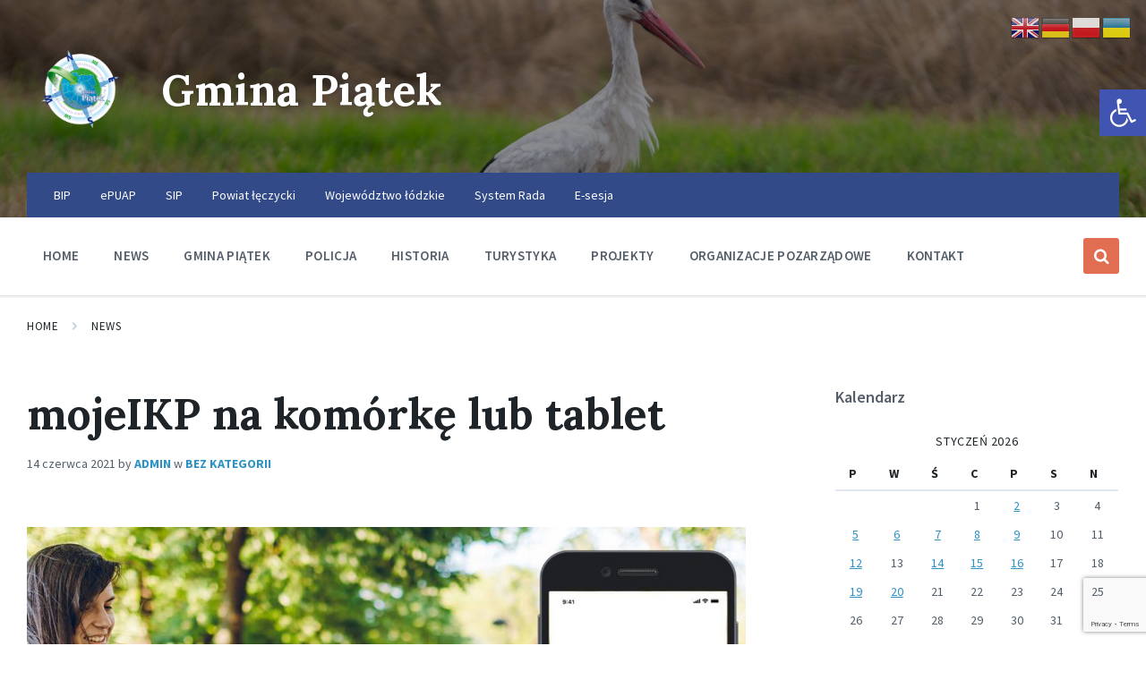

--- FILE ---
content_type: text/html; charset=UTF-8
request_url: https://www.gminapiatek.pl/mojeikp-na-komorke-lub-tablet/
body_size: 24144
content:
<!DOCTYPE html>
<html lang="pl-PL">
<head>
    <meta http-equiv="Content-Type" content="text/html; charset=UTF-8">
    <meta name="viewport" content="width=device-width, initial-scale=1.0">
    <link rel="pingback" href="https://www.gminapiatek.pl/xmlrpc.php">
    <link rel="dns-prefetch" href="//cdn.hu-manity.co" />
		<!-- Cookie Compliance -->
		<script type="text/javascript">var huOptions = {"appID":"wwwgminapiatekpl-c47a310","currentLanguage":"pl","blocking":false,"globalCookie":false,"isAdmin":false,"privacyConsent":true,"forms":[]};</script>
		<script type="text/javascript" src="https://cdn.hu-manity.co/hu-banner.min.js"></script><title>mojeIKP na komórkę lub tablet &#8211; Gmina Piątek</title>
<meta name='robots' content='max-image-preview:large' />
<link rel='dns-prefetch' href='//fonts.googleapis.com' />
<link rel="alternate" type="application/rss+xml" title="Gmina Piątek &raquo; Kanał z wpisami" href="https://www.gminapiatek.pl/feed/" />
<link rel="alternate" type="application/rss+xml" title="Gmina Piątek &raquo; Kanał z komentarzami" href="https://www.gminapiatek.pl/comments/feed/" />
<link rel="alternate" title="oEmbed (JSON)" type="application/json+oembed" href="https://www.gminapiatek.pl/wp-json/oembed/1.0/embed?url=https%3A%2F%2Fwww.gminapiatek.pl%2Fmojeikp-na-komorke-lub-tablet%2F" />
<link rel="alternate" title="oEmbed (XML)" type="text/xml+oembed" href="https://www.gminapiatek.pl/wp-json/oembed/1.0/embed?url=https%3A%2F%2Fwww.gminapiatek.pl%2Fmojeikp-na-komorke-lub-tablet%2F&#038;format=xml" />
<style id='wp-img-auto-sizes-contain-inline-css' type='text/css'>
img:is([sizes=auto i],[sizes^="auto," i]){contain-intrinsic-size:3000px 1500px}
/*# sourceURL=wp-img-auto-sizes-contain-inline-css */
</style>
<style id='wp-emoji-styles-inline-css' type='text/css'>

	img.wp-smiley, img.emoji {
		display: inline !important;
		border: none !important;
		box-shadow: none !important;
		height: 1em !important;
		width: 1em !important;
		margin: 0 0.07em !important;
		vertical-align: -0.1em !important;
		background: none !important;
		padding: 0 !important;
	}
/*# sourceURL=wp-emoji-styles-inline-css */
</style>
<style id='wp-block-library-inline-css' type='text/css'>
:root{--wp-block-synced-color:#7a00df;--wp-block-synced-color--rgb:122,0,223;--wp-bound-block-color:var(--wp-block-synced-color);--wp-editor-canvas-background:#ddd;--wp-admin-theme-color:#007cba;--wp-admin-theme-color--rgb:0,124,186;--wp-admin-theme-color-darker-10:#006ba1;--wp-admin-theme-color-darker-10--rgb:0,107,160.5;--wp-admin-theme-color-darker-20:#005a87;--wp-admin-theme-color-darker-20--rgb:0,90,135;--wp-admin-border-width-focus:2px}@media (min-resolution:192dpi){:root{--wp-admin-border-width-focus:1.5px}}.wp-element-button{cursor:pointer}:root .has-very-light-gray-background-color{background-color:#eee}:root .has-very-dark-gray-background-color{background-color:#313131}:root .has-very-light-gray-color{color:#eee}:root .has-very-dark-gray-color{color:#313131}:root .has-vivid-green-cyan-to-vivid-cyan-blue-gradient-background{background:linear-gradient(135deg,#00d084,#0693e3)}:root .has-purple-crush-gradient-background{background:linear-gradient(135deg,#34e2e4,#4721fb 50%,#ab1dfe)}:root .has-hazy-dawn-gradient-background{background:linear-gradient(135deg,#faaca8,#dad0ec)}:root .has-subdued-olive-gradient-background{background:linear-gradient(135deg,#fafae1,#67a671)}:root .has-atomic-cream-gradient-background{background:linear-gradient(135deg,#fdd79a,#004a59)}:root .has-nightshade-gradient-background{background:linear-gradient(135deg,#330968,#31cdcf)}:root .has-midnight-gradient-background{background:linear-gradient(135deg,#020381,#2874fc)}:root{--wp--preset--font-size--normal:16px;--wp--preset--font-size--huge:42px}.has-regular-font-size{font-size:1em}.has-larger-font-size{font-size:2.625em}.has-normal-font-size{font-size:var(--wp--preset--font-size--normal)}.has-huge-font-size{font-size:var(--wp--preset--font-size--huge)}.has-text-align-center{text-align:center}.has-text-align-left{text-align:left}.has-text-align-right{text-align:right}.has-fit-text{white-space:nowrap!important}#end-resizable-editor-section{display:none}.aligncenter{clear:both}.items-justified-left{justify-content:flex-start}.items-justified-center{justify-content:center}.items-justified-right{justify-content:flex-end}.items-justified-space-between{justify-content:space-between}.screen-reader-text{border:0;clip-path:inset(50%);height:1px;margin:-1px;overflow:hidden;padding:0;position:absolute;width:1px;word-wrap:normal!important}.screen-reader-text:focus{background-color:#ddd;clip-path:none;color:#444;display:block;font-size:1em;height:auto;left:5px;line-height:normal;padding:15px 23px 14px;text-decoration:none;top:5px;width:auto;z-index:100000}html :where(.has-border-color){border-style:solid}html :where([style*=border-top-color]){border-top-style:solid}html :where([style*=border-right-color]){border-right-style:solid}html :where([style*=border-bottom-color]){border-bottom-style:solid}html :where([style*=border-left-color]){border-left-style:solid}html :where([style*=border-width]){border-style:solid}html :where([style*=border-top-width]){border-top-style:solid}html :where([style*=border-right-width]){border-right-style:solid}html :where([style*=border-bottom-width]){border-bottom-style:solid}html :where([style*=border-left-width]){border-left-style:solid}html :where(img[class*=wp-image-]){height:auto;max-width:100%}:where(figure){margin:0 0 1em}html :where(.is-position-sticky){--wp-admin--admin-bar--position-offset:var(--wp-admin--admin-bar--height,0px)}@media screen and (max-width:600px){html :where(.is-position-sticky){--wp-admin--admin-bar--position-offset:0px}}

/*# sourceURL=wp-block-library-inline-css */
</style><style id='global-styles-inline-css' type='text/css'>
:root{--wp--preset--aspect-ratio--square: 1;--wp--preset--aspect-ratio--4-3: 4/3;--wp--preset--aspect-ratio--3-4: 3/4;--wp--preset--aspect-ratio--3-2: 3/2;--wp--preset--aspect-ratio--2-3: 2/3;--wp--preset--aspect-ratio--16-9: 16/9;--wp--preset--aspect-ratio--9-16: 9/16;--wp--preset--color--black: #000000;--wp--preset--color--cyan-bluish-gray: #abb8c3;--wp--preset--color--white: #ffffff;--wp--preset--color--pale-pink: #f78da7;--wp--preset--color--vivid-red: #cf2e2e;--wp--preset--color--luminous-vivid-orange: #ff6900;--wp--preset--color--luminous-vivid-amber: #fcb900;--wp--preset--color--light-green-cyan: #7bdcb5;--wp--preset--color--vivid-green-cyan: #00d084;--wp--preset--color--pale-cyan-blue: #8ed1fc;--wp--preset--color--vivid-cyan-blue: #0693e3;--wp--preset--color--vivid-purple: #9b51e0;--wp--preset--gradient--vivid-cyan-blue-to-vivid-purple: linear-gradient(135deg,rgb(6,147,227) 0%,rgb(155,81,224) 100%);--wp--preset--gradient--light-green-cyan-to-vivid-green-cyan: linear-gradient(135deg,rgb(122,220,180) 0%,rgb(0,208,130) 100%);--wp--preset--gradient--luminous-vivid-amber-to-luminous-vivid-orange: linear-gradient(135deg,rgb(252,185,0) 0%,rgb(255,105,0) 100%);--wp--preset--gradient--luminous-vivid-orange-to-vivid-red: linear-gradient(135deg,rgb(255,105,0) 0%,rgb(207,46,46) 100%);--wp--preset--gradient--very-light-gray-to-cyan-bluish-gray: linear-gradient(135deg,rgb(238,238,238) 0%,rgb(169,184,195) 100%);--wp--preset--gradient--cool-to-warm-spectrum: linear-gradient(135deg,rgb(74,234,220) 0%,rgb(151,120,209) 20%,rgb(207,42,186) 40%,rgb(238,44,130) 60%,rgb(251,105,98) 80%,rgb(254,248,76) 100%);--wp--preset--gradient--blush-light-purple: linear-gradient(135deg,rgb(255,206,236) 0%,rgb(152,150,240) 100%);--wp--preset--gradient--blush-bordeaux: linear-gradient(135deg,rgb(254,205,165) 0%,rgb(254,45,45) 50%,rgb(107,0,62) 100%);--wp--preset--gradient--luminous-dusk: linear-gradient(135deg,rgb(255,203,112) 0%,rgb(199,81,192) 50%,rgb(65,88,208) 100%);--wp--preset--gradient--pale-ocean: linear-gradient(135deg,rgb(255,245,203) 0%,rgb(182,227,212) 50%,rgb(51,167,181) 100%);--wp--preset--gradient--electric-grass: linear-gradient(135deg,rgb(202,248,128) 0%,rgb(113,206,126) 100%);--wp--preset--gradient--midnight: linear-gradient(135deg,rgb(2,3,129) 0%,rgb(40,116,252) 100%);--wp--preset--font-size--small: 13px;--wp--preset--font-size--medium: 20px;--wp--preset--font-size--large: 36px;--wp--preset--font-size--x-large: 42px;--wp--preset--spacing--20: 0.44rem;--wp--preset--spacing--30: 0.67rem;--wp--preset--spacing--40: 1rem;--wp--preset--spacing--50: 1.5rem;--wp--preset--spacing--60: 2.25rem;--wp--preset--spacing--70: 3.38rem;--wp--preset--spacing--80: 5.06rem;--wp--preset--shadow--natural: 6px 6px 9px rgba(0, 0, 0, 0.2);--wp--preset--shadow--deep: 12px 12px 50px rgba(0, 0, 0, 0.4);--wp--preset--shadow--sharp: 6px 6px 0px rgba(0, 0, 0, 0.2);--wp--preset--shadow--outlined: 6px 6px 0px -3px rgb(255, 255, 255), 6px 6px rgb(0, 0, 0);--wp--preset--shadow--crisp: 6px 6px 0px rgb(0, 0, 0);}:where(.is-layout-flex){gap: 0.5em;}:where(.is-layout-grid){gap: 0.5em;}body .is-layout-flex{display: flex;}.is-layout-flex{flex-wrap: wrap;align-items: center;}.is-layout-flex > :is(*, div){margin: 0;}body .is-layout-grid{display: grid;}.is-layout-grid > :is(*, div){margin: 0;}:where(.wp-block-columns.is-layout-flex){gap: 2em;}:where(.wp-block-columns.is-layout-grid){gap: 2em;}:where(.wp-block-post-template.is-layout-flex){gap: 1.25em;}:where(.wp-block-post-template.is-layout-grid){gap: 1.25em;}.has-black-color{color: var(--wp--preset--color--black) !important;}.has-cyan-bluish-gray-color{color: var(--wp--preset--color--cyan-bluish-gray) !important;}.has-white-color{color: var(--wp--preset--color--white) !important;}.has-pale-pink-color{color: var(--wp--preset--color--pale-pink) !important;}.has-vivid-red-color{color: var(--wp--preset--color--vivid-red) !important;}.has-luminous-vivid-orange-color{color: var(--wp--preset--color--luminous-vivid-orange) !important;}.has-luminous-vivid-amber-color{color: var(--wp--preset--color--luminous-vivid-amber) !important;}.has-light-green-cyan-color{color: var(--wp--preset--color--light-green-cyan) !important;}.has-vivid-green-cyan-color{color: var(--wp--preset--color--vivid-green-cyan) !important;}.has-pale-cyan-blue-color{color: var(--wp--preset--color--pale-cyan-blue) !important;}.has-vivid-cyan-blue-color{color: var(--wp--preset--color--vivid-cyan-blue) !important;}.has-vivid-purple-color{color: var(--wp--preset--color--vivid-purple) !important;}.has-black-background-color{background-color: var(--wp--preset--color--black) !important;}.has-cyan-bluish-gray-background-color{background-color: var(--wp--preset--color--cyan-bluish-gray) !important;}.has-white-background-color{background-color: var(--wp--preset--color--white) !important;}.has-pale-pink-background-color{background-color: var(--wp--preset--color--pale-pink) !important;}.has-vivid-red-background-color{background-color: var(--wp--preset--color--vivid-red) !important;}.has-luminous-vivid-orange-background-color{background-color: var(--wp--preset--color--luminous-vivid-orange) !important;}.has-luminous-vivid-amber-background-color{background-color: var(--wp--preset--color--luminous-vivid-amber) !important;}.has-light-green-cyan-background-color{background-color: var(--wp--preset--color--light-green-cyan) !important;}.has-vivid-green-cyan-background-color{background-color: var(--wp--preset--color--vivid-green-cyan) !important;}.has-pale-cyan-blue-background-color{background-color: var(--wp--preset--color--pale-cyan-blue) !important;}.has-vivid-cyan-blue-background-color{background-color: var(--wp--preset--color--vivid-cyan-blue) !important;}.has-vivid-purple-background-color{background-color: var(--wp--preset--color--vivid-purple) !important;}.has-black-border-color{border-color: var(--wp--preset--color--black) !important;}.has-cyan-bluish-gray-border-color{border-color: var(--wp--preset--color--cyan-bluish-gray) !important;}.has-white-border-color{border-color: var(--wp--preset--color--white) !important;}.has-pale-pink-border-color{border-color: var(--wp--preset--color--pale-pink) !important;}.has-vivid-red-border-color{border-color: var(--wp--preset--color--vivid-red) !important;}.has-luminous-vivid-orange-border-color{border-color: var(--wp--preset--color--luminous-vivid-orange) !important;}.has-luminous-vivid-amber-border-color{border-color: var(--wp--preset--color--luminous-vivid-amber) !important;}.has-light-green-cyan-border-color{border-color: var(--wp--preset--color--light-green-cyan) !important;}.has-vivid-green-cyan-border-color{border-color: var(--wp--preset--color--vivid-green-cyan) !important;}.has-pale-cyan-blue-border-color{border-color: var(--wp--preset--color--pale-cyan-blue) !important;}.has-vivid-cyan-blue-border-color{border-color: var(--wp--preset--color--vivid-cyan-blue) !important;}.has-vivid-purple-border-color{border-color: var(--wp--preset--color--vivid-purple) !important;}.has-vivid-cyan-blue-to-vivid-purple-gradient-background{background: var(--wp--preset--gradient--vivid-cyan-blue-to-vivid-purple) !important;}.has-light-green-cyan-to-vivid-green-cyan-gradient-background{background: var(--wp--preset--gradient--light-green-cyan-to-vivid-green-cyan) !important;}.has-luminous-vivid-amber-to-luminous-vivid-orange-gradient-background{background: var(--wp--preset--gradient--luminous-vivid-amber-to-luminous-vivid-orange) !important;}.has-luminous-vivid-orange-to-vivid-red-gradient-background{background: var(--wp--preset--gradient--luminous-vivid-orange-to-vivid-red) !important;}.has-very-light-gray-to-cyan-bluish-gray-gradient-background{background: var(--wp--preset--gradient--very-light-gray-to-cyan-bluish-gray) !important;}.has-cool-to-warm-spectrum-gradient-background{background: var(--wp--preset--gradient--cool-to-warm-spectrum) !important;}.has-blush-light-purple-gradient-background{background: var(--wp--preset--gradient--blush-light-purple) !important;}.has-blush-bordeaux-gradient-background{background: var(--wp--preset--gradient--blush-bordeaux) !important;}.has-luminous-dusk-gradient-background{background: var(--wp--preset--gradient--luminous-dusk) !important;}.has-pale-ocean-gradient-background{background: var(--wp--preset--gradient--pale-ocean) !important;}.has-electric-grass-gradient-background{background: var(--wp--preset--gradient--electric-grass) !important;}.has-midnight-gradient-background{background: var(--wp--preset--gradient--midnight) !important;}.has-small-font-size{font-size: var(--wp--preset--font-size--small) !important;}.has-medium-font-size{font-size: var(--wp--preset--font-size--medium) !important;}.has-large-font-size{font-size: var(--wp--preset--font-size--large) !important;}.has-x-large-font-size{font-size: var(--wp--preset--font-size--x-large) !important;}
/*# sourceURL=global-styles-inline-css */
</style>

<style id='classic-theme-styles-inline-css' type='text/css'>
/*! This file is auto-generated */
.wp-block-button__link{color:#fff;background-color:#32373c;border-radius:9999px;box-shadow:none;text-decoration:none;padding:calc(.667em + 2px) calc(1.333em + 2px);font-size:1.125em}.wp-block-file__button{background:#32373c;color:#fff;text-decoration:none}
/*# sourceURL=/wp-includes/css/classic-themes.min.css */
</style>
<link rel='stylesheet' id='contact-form-7-css' href='https://www.gminapiatek.pl/wp-content/plugins/contact-form-7/includes/css/styles.css?ver=6.1.4' type='text/css' media='all' />
<link rel='stylesheet' id='responsive-lightbox-nivo-css' href='https://www.gminapiatek.pl/wp-content/plugins/responsive-lightbox/assets/nivo/nivo-lightbox.min.css?ver=1.3.1' type='text/css' media='all' />
<link rel='stylesheet' id='responsive-lightbox-nivo-default-css' href='https://www.gminapiatek.pl/wp-content/plugins/responsive-lightbox/assets/nivo/themes/default/default.css?ver=1.3.1' type='text/css' media='all' />
<link rel='stylesheet' id='pojo-a11y-css' href='https://www.gminapiatek.pl/wp-content/plugins/pojo-accessibility/modules/legacy/assets/css/style.min.css?ver=1.0.0' type='text/css' media='all' />
<link rel='stylesheet' id='lsvr-pressville-main-style-css' href='https://www.gminapiatek.pl/wp-content/themes/pressville/style.css?ver=2.6.17' type='text/css' media='all' />
<link rel='stylesheet' id='lsvr-pressville-general-style-css' href='https://www.gminapiatek.pl/wp-content/themes/pressville/assets/css/general.css?ver=2.6.17' type='text/css' media='all' />
<style id='lsvr-pressville-general-style-inline-css' type='text/css'>
body, input, textarea, select, button, .is-primary-font, #cancel-comment-reply-link, .lsvr_listing-map__infobox { font-family: 'Source Sans Pro', Arial, sans-serif; }
html, body { font-size: 16px; }
h1, h2, h3, h4, blockquote, .is-secondary-font, .header-menu-primary__item--megamenu .header-menu-primary__item-link--level-1 { font-family: 'Lora', Arial, sans-serif; }
@media ( min-width: 1200px ) { .header-titlebar__logo { max-width: 120px; } } .header-titlebar__logo { max-width: 120px; }
/*# sourceURL=lsvr-pressville-general-style-inline-css */
</style>
<link rel='stylesheet' id='lsvr-pressville-google-fonts-css' href='//fonts.googleapis.com/css?family=Source+Sans+Pro%3A400%2C400italic%2C600%2C600italic%2C700%2C700italic%7CLora%3A400%2C400italic%2C700%2C700italic&#038;ver=6.9' type='text/css' media='all' />
<link rel='stylesheet' id='lsvr-pressville-color-scheme-css' href='https://www.gminapiatek.pl/wp-content/themes/pressville/assets/css/skins/blue-orange.css?ver=2.6.17' type='text/css' media='all' />
<script type="text/javascript" src="https://www.gminapiatek.pl/wp-includes/js/jquery/jquery.min.js?ver=3.7.1" id="jquery-core-js"></script>
<script type="text/javascript" src="https://www.gminapiatek.pl/wp-includes/js/jquery/jquery-migrate.min.js?ver=3.4.1" id="jquery-migrate-js"></script>
<script type="text/javascript" id="lsvr-events-scripts-js-extra">
/* <![CDATA[ */
var lsvr_events_ajax_var = {"url":"https://www.gminapiatek.pl/wp-admin/admin-ajax.php","nonce":"2d8336883f"};
//# sourceURL=lsvr-events-scripts-js-extra
/* ]]> */
</script>
<script type="text/javascript" src="https://www.gminapiatek.pl/wp-content/plugins/lsvr-events/assets/js/lsvr-events.min.js?ver=1.9.6" id="lsvr-events-scripts-js"></script>
<script type="text/javascript" id="lsvr-pressville-toolkit-weather-widget-js-extra">
/* <![CDATA[ */
var lsvr_pressville_toolkit_ajax_weather_widget_var = {"url":"https://www.gminapiatek.pl/wp-admin/admin-ajax.php","nonce":"ee9d3ad8eb"};
//# sourceURL=lsvr-pressville-toolkit-weather-widget-js-extra
/* ]]> */
</script>
<script type="text/javascript" src="https://www.gminapiatek.pl/wp-content/plugins/lsvr-pressville-toolkit/assets/js/lsvr-pressville-toolkit-weather-widget.min.js?ver=1.9.8" id="lsvr-pressville-toolkit-weather-widget-js"></script>
<script type="text/javascript" src="https://www.gminapiatek.pl/wp-content/plugins/responsive-lightbox/assets/dompurify/purify.min.js?ver=3.1.7" id="dompurify-js"></script>
<script type="text/javascript" id="responsive-lightbox-sanitizer-js-before">
/* <![CDATA[ */
window.RLG = window.RLG || {}; window.RLG.sanitizeAllowedHosts = ["youtube.com","www.youtube.com","youtu.be","vimeo.com","player.vimeo.com"];
//# sourceURL=responsive-lightbox-sanitizer-js-before
/* ]]> */
</script>
<script type="text/javascript" src="https://www.gminapiatek.pl/wp-content/plugins/responsive-lightbox/js/sanitizer.js?ver=2.6.0" id="responsive-lightbox-sanitizer-js"></script>
<script type="text/javascript" src="https://www.gminapiatek.pl/wp-content/plugins/responsive-lightbox/assets/nivo/nivo-lightbox.min.js?ver=1.3.1" id="responsive-lightbox-nivo-js"></script>
<script type="text/javascript" src="https://www.gminapiatek.pl/wp-includes/js/underscore.min.js?ver=1.13.7" id="underscore-js"></script>
<script type="text/javascript" src="https://www.gminapiatek.pl/wp-content/plugins/responsive-lightbox/assets/infinitescroll/infinite-scroll.pkgd.min.js?ver=4.0.1" id="responsive-lightbox-infinite-scroll-js"></script>
<script type="text/javascript" id="responsive-lightbox-js-before">
/* <![CDATA[ */
var rlArgs = {"script":"nivo","selector":"lightbox","customEvents":"","activeGalleries":true,"effect":"fade","clickOverlayToClose":true,"keyboardNav":true,"errorMessage":"The requested content cannot be loaded. Please try again later.","woocommerce_gallery":false,"ajaxurl":"https:\/\/www.gminapiatek.pl\/wp-admin\/admin-ajax.php","nonce":"12ab2e7efb","preview":false,"postId":15634,"scriptExtension":false};

//# sourceURL=responsive-lightbox-js-before
/* ]]> */
</script>
<script type="text/javascript" src="https://www.gminapiatek.pl/wp-content/plugins/responsive-lightbox/js/front.js?ver=2.6.0" id="responsive-lightbox-js"></script>
<script></script><link rel="https://api.w.org/" href="https://www.gminapiatek.pl/wp-json/" /><link rel="alternate" title="JSON" type="application/json" href="https://www.gminapiatek.pl/wp-json/wp/v2/posts/15634" /><link rel="EditURI" type="application/rsd+xml" title="RSD" href="https://www.gminapiatek.pl/xmlrpc.php?rsd" />
<meta name="generator" content="WordPress 6.9" />
<link rel="canonical" href="https://www.gminapiatek.pl/mojeikp-na-komorke-lub-tablet/" />
<link rel='shortlink' href='https://www.gminapiatek.pl/?p=15634' />
<style type="text/css">
#pojo-a11y-toolbar .pojo-a11y-toolbar-toggle a{ background-color: #4054b2;	color: #ffffff;}
#pojo-a11y-toolbar .pojo-a11y-toolbar-overlay, #pojo-a11y-toolbar .pojo-a11y-toolbar-overlay ul.pojo-a11y-toolbar-items.pojo-a11y-links{ border-color: #4054b2;}
body.pojo-a11y-focusable a:focus{ outline-style: solid !important;	outline-width: 1px !important;	outline-color: #FF0000 !important;}
#pojo-a11y-toolbar{ top: 100px !important;}
#pojo-a11y-toolbar .pojo-a11y-toolbar-overlay{ background-color: #ffffff;}
#pojo-a11y-toolbar .pojo-a11y-toolbar-overlay ul.pojo-a11y-toolbar-items li.pojo-a11y-toolbar-item a, #pojo-a11y-toolbar .pojo-a11y-toolbar-overlay p.pojo-a11y-toolbar-title{ color: #333333;}
#pojo-a11y-toolbar .pojo-a11y-toolbar-overlay ul.pojo-a11y-toolbar-items li.pojo-a11y-toolbar-item a.active{ background-color: #4054b2;	color: #ffffff;}
@media (max-width: 767px) { #pojo-a11y-toolbar { top: 50px !important; } }</style><meta name="generator" content="Powered by WPBakery Page Builder - drag and drop page builder for WordPress."/>
<link rel="icon" href="https://www.gminapiatek.pl/wp-content/uploads/2018/05/cropped-piatekgmina-32x32.png" sizes="32x32" />
<link rel="icon" href="https://www.gminapiatek.pl/wp-content/uploads/2018/05/cropped-piatekgmina-192x192.png" sizes="192x192" />
<link rel="apple-touch-icon" href="https://www.gminapiatek.pl/wp-content/uploads/2018/05/cropped-piatekgmina-180x180.png" />
<meta name="msapplication-TileImage" content="https://www.gminapiatek.pl/wp-content/uploads/2018/05/cropped-piatekgmina-270x270.png" />
<noscript><style> .wpb_animate_when_almost_visible { opacity: 1; }</style></noscript></head>

<body class="wp-singular post-template-default single single-post postid-15634 single-format-standard wp-custom-logo wp-theme-pressville cookies-not-set lsvr-accessibility wpb-js-composer js-comp-ver-8.5 vc_responsive">

	
	<!-- WRAPPER : begin -->
	<div id="wrapper">

		
		
	<a href="#main" class="accessibility-link accessibility-link--skip-to-content screen-reader-text">Skip to content</a>

			<a href="#header-menu-primary" class="accessibility-link accessibility-link--skip-to-nav screen-reader-text">Skip to main navigation</a>
	
	<a href="#footer" class="accessibility-link accessibility-link--skip-to-footer screen-reader-text">Skip to footer</a>


		
		<!-- HEADER : begin -->
		<header id="header">
			<div class="header__inner">

				
				
				
				<!-- HEADER TITLEBAR : begin -->
<div  class="header-titlebar header-titlebar--has-topbar header-titlebar--has-logo">

	<div class="header-titlebar__inner">
		<div class="lsvr-container">

			
			
	<!-- HEADER BRANDING : begin -->
	<div class="header-titlebar__logo">
		<a href="https://www.gminapiatek.pl/" class="header-titlebar__logo-link"
			aria-label="Site logo">
			<img src="https://www.gminapiatek.pl/wp-content/uploads/2018/05/logo-gmina-1.png"
				class="header-titlebar__logo-image"
				alt="Gmina Piątek">
		</a>
	</div>
	<!-- HEADER BRANDING : end -->


			
				<div class="header-titlebar__text">

					
						<p class="header-titlebar__title header-titlebar__title--subpage is-secondary-font">
							<a href="https://www.gminapiatek.pl/" class="header-titlebar__title-link">
								Gmina Piątek							</a>
						</p>

					
					
				</div>

			
			
		</div>
	</div>

	
	<!-- HEADER TITLEBAR BACKGROUND : begin -->
	<div class="header-titlebar__background header-titlebar__background--align-center header-titlebar__background--slideshow-home"
		data-slideshow-speed="10">

		
			
				<div class="header-titlebar__background-image header-titlebar__background-image--default"
					style="background-image: url('https://www.gminapiatek.pl/wp-content/uploads/2021/08/front_gmina_piatek3.jpg'); "></div>

			
		
	</div>
	<!-- HEADER TITLEBAR BACKGROUND : end -->


<span class="header-titlebar__overlay"  style="opacity: 0.45;filter: alpha(opacity=0.45);"></span>
</div>
<!-- HEADER TITLEBAR : end -->
				
				<!-- HEADER MOBILE TOGGLE : begin -->
<button id="header-mobile-toggle" type="button"
	class="header-mobile-toggle" title="Expand menu"
	aria-controls="header__navgroup"
    aria-haspopup="true"
    aria-expanded="false"
	data-label-expand-popup="Expand menu"
    data-label-collapse-popup="Collapse menu">
	Menu	<span class="header-mobile-toggle__icon1" aria-hidden="true"></span>
	<span class="header-mobile-toggle__icon2" aria-hidden="true"></span>
</button>
<!-- HEADER MOBILE TOGGLE : end -->
				
				<!-- HEADER NAV GROUP : begin -->
				<div id="header__navgroup" class="header__navgroup"
					data-aria-labelledby="header-mobile-toggle">

					
					
	<!-- HEADER TOPBAR WRAPPER : begin -->
	<div class="header-topbar__wrapper">
		<div class="lsvr-container">

			
			<!-- HEADER TOPBAR : begin -->
			<div class="header-topbar">
				<div class="header-topbar__inner">

					
					
	<!-- SECONDARY HEADER MENU : begin -->
	<nav class="header-menu-secondary"

					 aria-label="Secondary Header Menu"
		>

	    <ul id="menu-secondary-header-menu" class="header-menu-secondary__list" role="menu">
        	<li class="header-menu-secondary__item header-menu-secondary__item--level-0 menu-item menu-item-type-custom menu-item-object-custom"
                role="presentation">

                <a href="http://www.bip.ugpiatek.pl/"
                	class="header-menu-secondary__item-link header-menu-secondary__item-link--level-0"
                    role="menuitem"

                                    	 target="_blank">

                    BIP</a>

            
            </li>

            
        	<li class="header-menu-secondary__item header-menu-secondary__item--level-0 menu-item menu-item-type-custom menu-item-object-custom"
                role="presentation">

                <a href="http://pz.gov.pl/"
                	class="header-menu-secondary__item-link header-menu-secondary__item-link--level-0"
                    role="menuitem"

                                    	 target="_blank">

                    ePUAP</a>

            
            </li>

            
        	<li class="header-menu-secondary__item header-menu-secondary__item--level-0 menu-item menu-item-type-custom menu-item-object-custom"
                role="presentation">

                <a href="http://piatek.e-mapa.net"
                	class="header-menu-secondary__item-link header-menu-secondary__item-link--level-0"
                    role="menuitem"

                                    	 target="_blank">

                    SIP</a>

            
            </li>

            
        	<li class="header-menu-secondary__item header-menu-secondary__item--level-0 menu-item menu-item-type-custom menu-item-object-custom"
                role="presentation">

                <a href="http://www.leczycki.pl"
                	class="header-menu-secondary__item-link header-menu-secondary__item-link--level-0"
                    role="menuitem"

                                    	 target="_blank">

                    Powiat łęczycki</a>

            
            </li>

            
        	<li class="header-menu-secondary__item header-menu-secondary__item--level-0 menu-item menu-item-type-custom menu-item-object-custom"
                role="presentation">

                <a href="http://www.lodzkie.pl/"
                	class="header-menu-secondary__item-link header-menu-secondary__item-link--level-0"
                    role="menuitem"

                                    	 target="_blank">

                    Województwo łódzkie</a>

            
            </li>

            
        	<li class="header-menu-secondary__item header-menu-secondary__item--level-0 menu-item menu-item-type-custom menu-item-object-custom"
                role="presentation">

                <a href="https://rada.gminapiatek.pl/"
                	class="header-menu-secondary__item-link header-menu-secondary__item-link--level-0"
                    role="menuitem"

                                    	 target="_blank">

                    System Rada</a>

            
            </li>

            
        	<li class="header-menu-secondary__item header-menu-secondary__item--level-0 menu-item menu-item-type-custom menu-item-object-custom"
                role="presentation">

                <a href="https://www.youtube.com/channel/UCvEadwQvcw3vtWhd7reHhbw/featured?view_as=subscriber"
                	class="header-menu-secondary__item-link header-menu-secondary__item-link--level-0"
                    role="menuitem"

                                    	 target="_blank">

                    E-sesja</a>

            
            </li>

            </ul>
	</nav>
	<!-- SECONDARY HEADER MENU : end -->


					
					
					
				</div>
			</div>
			<!-- HEADER TOPBAR : end -->

			
		</div>
	</div>
	<!-- HEADER TOPBAR WRAPPER : end -->


					
					
	
	<!-- HEADER NAVBAR : begin -->
	<div  class="header-navbar header-navbar--is-sticky">
		<div class="header-navbar__inner">
			<div class="lsvr-container">
				<div class="header-navbar__content">

					
					
	<!-- HEADER MENU : begin -->
	<nav id="header-menu-primary" class="header-menu-primary"
        data-label-expand-popup="Expand submenu"
        data-label-collapse-popup="Collapse submenu"

					aria-label="glowne"
		>

	    <ul id="menu-glowne" class="header-menu-primary__list" role="menu">
            
        	<li id="header-menu-primary__item-29519"
                class="header-menu-primary__item header-menu-primary__item--level-0 menu-item menu-item-type-post_type menu-item-object-page menu-item-home header-menu-primary__item--dropdown"
                role="presentation">

                <a href="https://www.gminapiatek.pl/"
                    id="header-menu-primary__item-link-29519"
                	class="header-menu-primary__item-link header-menu-primary__item-link--level-0"
                    role="menuitem"

                    
                                    	>

                    Home</a>

            
            </li>

            
            
        	<li id="header-menu-primary__item-29469"
                class="header-menu-primary__item header-menu-primary__item--level-0 menu-item menu-item-type-post_type menu-item-object-page current_page_parent header-menu-primary__item--dropdown"
                role="presentation">

                <a href="https://www.gminapiatek.pl/news/"
                    id="header-menu-primary__item-link-29469"
                	class="header-menu-primary__item-link header-menu-primary__item-link--level-0"
                    role="menuitem"

                    
                                    	>

                    News</a>

            
            </li>

            
            
        	<li id="header-menu-primary__item-29470"
                class="header-menu-primary__item header-menu-primary__item--level-0 lsvr-megamenu menu-item menu-item-type-post_type menu-item-object-page menu-item-has-children header-menu-primary__item--megamenu"
                role="presentation">

                <a href="https://www.gminapiatek.pl/gmina-polozona-w-wojewodztwie-lodzkim/"
                    id="header-menu-primary__item-link-29470"
                	class="header-menu-primary__item-link header-menu-primary__item-link--level-0"
                    role="menuitem"

                    
                        aria-owns="header-menu-primary__submenu-29470"
                        aria-controls="header-menu-primary__submenu-29470"
                        aria-haspopup="true"
                        aria-expanded="false"

                    
                                    	>

                    Gmina Piątek</a>

            
            <button id="header-menu-primary__submenu-toggle-29470"
                class="header-menu-primary__submenu-toggle header-menu-primary__submenu-toggle--level-0" type="button"
                title="Expand submenu"
                aria-controls="header-menu-primary__submenu-29470"
                aria-haspopup="true"
                aria-expanded="false">
                <span class="header-menu-primary__submenu-toggle-icon" aria-hidden="true"></span>
            </button>

        	<ul id="header-menu-primary__submenu-29470"
                class="header-menu-primary__submenu sub-menu header-menu-primary__submenu--level-0"
                aria-labelledby="header-menu-primary__item-link-29470"
                aria-expanded="false"
                role="menu">

            
            
        	<li id="header-menu-primary__item-29475"
                class="header-menu-primary__item header-menu-primary__item--level-1 menu-item menu-item-type-custom menu-item-object-custom menu-item-has-children"
                role="presentation">

                <a href="#"
                    id="header-menu-primary__item-link-29475"
                	class="header-menu-primary__item-link header-menu-primary__item-link--level-1"
                    role="menuitem"

                    
                        aria-owns="header-menu-primary__submenu-29475"
                        aria-controls="header-menu-primary__submenu-29475"
                        aria-haspopup="true"
                        aria-expanded="false"

                    
                                    	>

                    Władze Gminy Piątek</a>

            
            <button id="header-menu-primary__submenu-toggle-29475"
                class="header-menu-primary__submenu-toggle header-menu-primary__submenu-toggle--level-1" type="button"
                title="Expand submenu"
                aria-controls="header-menu-primary__submenu-29475"
                aria-haspopup="true"
                aria-expanded="false">
                <span class="header-menu-primary__submenu-toggle-icon" aria-hidden="true"></span>
            </button>

        	<ul id="header-menu-primary__submenu-29475"
                class="header-menu-primary__submenu sub-menu header-menu-primary__submenu--level-1"
                aria-labelledby="header-menu-primary__item-link-29475"
                aria-expanded="false"
                role="menu">

            
            
        	<li id="header-menu-primary__item-29476"
                class="header-menu-primary__item header-menu-primary__item--level-2 menu-item menu-item-type-post_type menu-item-object-lsvr_person"
                role="presentation">

                <a href="https://www.gminapiatek.pl/people/matusiak-anna/"
                    id="header-menu-primary__item-link-29476"
                	class="header-menu-primary__item-link header-menu-primary__item-link--level-2"
                    role="menuitem"

                    
                                    	>

                    Burmistrz Piątku</a>

            
            </li>

            
            
        	<li id="header-menu-primary__item-29515"
                class="header-menu-primary__item header-menu-primary__item--level-2 menu-item menu-item-type-custom menu-item-object-custom"
                role="presentation">

                <a href="https://gminapiatek.pl/person-category/rada-miejska-w-piatku-2024-2029"
                    id="header-menu-primary__item-link-29515"
                	class="header-menu-primary__item-link header-menu-primary__item-link--level-2"
                    role="menuitem"

                    
                                    	>

                    Rada Miejska</a>

            
            </li>

            
        	</ul>

            
            </li>

            
            
        	<li id="header-menu-primary__item-29479"
                class="header-menu-primary__item header-menu-primary__item--level-1 menu-item menu-item-type-custom menu-item-object-custom"
                role="presentation">

                <a href="#"
                    id="header-menu-primary__item-link-29479"
                	class="header-menu-primary__item-link header-menu-primary__item-link--level-1"
                    role="menuitem"

                    
                                    	>

                    Urząd Miejski w Piątku</a>

            
            </li>

            
            
        	<li id="header-menu-primary__item-29477"
                class="header-menu-primary__item header-menu-primary__item--level-1 lsvr-megamenu menu-item menu-item-type-custom menu-item-object-custom menu-item-has-children"
                role="presentation">

                <a href="#"
                    id="header-menu-primary__item-link-29477"
                	class="header-menu-primary__item-link header-menu-primary__item-link--level-1"
                    role="menuitem"

                    
                        aria-owns="header-menu-primary__submenu-29477"
                        aria-controls="header-menu-primary__submenu-29477"
                        aria-haspopup="true"
                        aria-expanded="false"

                    
                                    	>

                    Jednostki podległe Gminie</a>

            
            <button id="header-menu-primary__submenu-toggle-29477"
                class="header-menu-primary__submenu-toggle header-menu-primary__submenu-toggle--level-1" type="button"
                title="Expand submenu"
                aria-controls="header-menu-primary__submenu-29477"
                aria-haspopup="true"
                aria-expanded="false">
                <span class="header-menu-primary__submenu-toggle-icon" aria-hidden="true"></span>
            </button>

        	<ul id="header-menu-primary__submenu-29477"
                class="header-menu-primary__submenu sub-menu header-menu-primary__submenu--level-1"
                aria-labelledby="header-menu-primary__item-link-29477"
                aria-expanded="false"
                role="menu">

            
            
        	<li id="header-menu-primary__item-29520"
                class="header-menu-primary__item header-menu-primary__item--level-2 menu-item menu-item-type-post_type menu-item-object-page"
                role="presentation">

                <a href="https://www.gminapiatek.pl/zgkim/"
                    id="header-menu-primary__item-link-29520"
                	class="header-menu-primary__item-link header-menu-primary__item-link--level-2"
                    role="menuitem"

                    
                                    	>

                    Zakład Gospodarki Komunalnej i Mieszkaniowej</a>

            
            </li>

            
            
        	<li id="header-menu-primary__item-29521"
                class="header-menu-primary__item header-menu-primary__item--level-2 menu-item menu-item-type-post_type menu-item-object-page"
                role="presentation">

                <a href="https://www.gminapiatek.pl/gops/"
                    id="header-menu-primary__item-link-29521"
                	class="header-menu-primary__item-link header-menu-primary__item-link--level-2"
                    role="menuitem"

                    
                                    	>

                    Gminny Ośrodek Pomocy Społecznej</a>

            
            </li>

            
            
        	<li id="header-menu-primary__item-29522"
                class="header-menu-primary__item header-menu-primary__item--level-2 menu-item menu-item-type-post_type menu-item-object-page"
                role="presentation">

                <a href="https://www.gminapiatek.pl/biblioteka/"
                    id="header-menu-primary__item-link-29522"
                	class="header-menu-primary__item-link header-menu-primary__item-link--level-2"
                    role="menuitem"

                    
                                    	>

                    Gminna Biblioteka Publiczna</a>

            
            </li>

            
            
        	<li id="header-menu-primary__item-29523"
                class="header-menu-primary__item header-menu-primary__item--level-2 menu-item menu-item-type-post_type menu-item-object-page"
                role="presentation">

                <a href="https://www.gminapiatek.pl/gminny-osrodek-kultury/"
                    id="header-menu-primary__item-link-29523"
                	class="header-menu-primary__item-link header-menu-primary__item-link--level-2"
                    role="menuitem"

                    
                                    	>

                    Gminny Ośrodek Kultury</a>

            
            </li>

            
            
        	<li id="header-menu-primary__item-29524"
                class="header-menu-primary__item header-menu-primary__item--level-2 menu-item menu-item-type-post_type menu-item-object-page"
                role="presentation">

                <a href="https://www.gminapiatek.pl/gcuw/"
                    id="header-menu-primary__item-link-29524"
                	class="header-menu-primary__item-link header-menu-primary__item-link--level-2"
                    role="menuitem"

                    
                                    	>

                    Gminne Centrum Usług Wspólnych</a>

            
            </li>

            
        	</ul>

            
            </li>

            
        	</ul>

            
            </li>

            
            
        	<li id="header-menu-primary__item-29472"
                class="header-menu-primary__item header-menu-primary__item--level-0 menu-item menu-item-type-custom menu-item-object-custom menu-item-has-children header-menu-primary__item--dropdown"
                role="presentation">

                <a href="#"
                    id="header-menu-primary__item-link-29472"
                	class="header-menu-primary__item-link header-menu-primary__item-link--level-0"
                    role="menuitem"

                    
                        aria-owns="header-menu-primary__submenu-29472"
                        aria-controls="header-menu-primary__submenu-29472"
                        aria-haspopup="true"
                        aria-expanded="false"

                    
                                    	>

                    Policja</a>

            
            <button id="header-menu-primary__submenu-toggle-29472"
                class="header-menu-primary__submenu-toggle header-menu-primary__submenu-toggle--level-0" type="button"
                title="Expand submenu"
                aria-controls="header-menu-primary__submenu-29472"
                aria-haspopup="true"
                aria-expanded="false">
                <span class="header-menu-primary__submenu-toggle-icon" aria-hidden="true"></span>
            </button>

        	<ul id="header-menu-primary__submenu-29472"
                class="header-menu-primary__submenu sub-menu header-menu-primary__submenu--level-0"
                aria-labelledby="header-menu-primary__item-link-29472"
                aria-expanded="false"
                role="menu">

            
            
        	<li id="header-menu-primary__item-29473"
                class="header-menu-primary__item header-menu-primary__item--level-1 menu-item menu-item-type-post_type menu-item-object-page"
                role="presentation">

                <a href="https://www.gminapiatek.pl/posterunek-policji-w-piatku/"
                    id="header-menu-primary__item-link-29473"
                	class="header-menu-primary__item-link header-menu-primary__item-link--level-1"
                    role="menuitem"

                    
                                    	>

                    Posterunek Policji w Piątku</a>

            
            </li>

            
            
        	<li id="header-menu-primary__item-29474"
                class="header-menu-primary__item header-menu-primary__item--level-1 menu-item menu-item-type-post_type menu-item-object-page"
                role="presentation">

                <a href="https://www.gminapiatek.pl/zostan-jednym-z-nas/"
                    id="header-menu-primary__item-link-29474"
                	class="header-menu-primary__item-link header-menu-primary__item-link--level-1"
                    role="menuitem"

                    
                                    	>

                    Zostań jednym z Nas</a>

            
            </li>

            
        	</ul>

            
            </li>

            
            
        	<li id="header-menu-primary__item-29471"
                class="header-menu-primary__item header-menu-primary__item--level-0 menu-item menu-item-type-post_type menu-item-object-page header-menu-primary__item--dropdown"
                role="presentation">

                <a href="https://www.gminapiatek.pl/historia-piatku/"
                    id="header-menu-primary__item-link-29471"
                	class="header-menu-primary__item-link header-menu-primary__item-link--level-0"
                    role="menuitem"

                    
                                    	>

                    Historia</a>

            
            </li>

            
            
        	<li id="header-menu-primary__item-29486"
                class="header-menu-primary__item header-menu-primary__item--level-0 menu-item menu-item-type-custom menu-item-object-custom header-menu-primary__item--dropdown"
                role="presentation">

                <a href="https://www.gminapiatek.pl/turystyka/"
                    id="header-menu-primary__item-link-29486"
                	class="header-menu-primary__item-link header-menu-primary__item-link--level-0"
                    role="menuitem"

                    
                                    	>

                    Turystyka</a>

            
            </li>

            
            
        	<li id="header-menu-primary__item-29478"
                class="header-menu-primary__item header-menu-primary__item--level-0 menu-item menu-item-type-custom menu-item-object-custom menu-item-has-children header-menu-primary__item--dropdown"
                role="presentation">

                <a href="#"
                    id="header-menu-primary__item-link-29478"
                	class="header-menu-primary__item-link header-menu-primary__item-link--level-0"
                    role="menuitem"

                    
                        aria-owns="header-menu-primary__submenu-29478"
                        aria-controls="header-menu-primary__submenu-29478"
                        aria-haspopup="true"
                        aria-expanded="false"

                    
                                    	>

                    Projekty</a>

            
            <button id="header-menu-primary__submenu-toggle-29478"
                class="header-menu-primary__submenu-toggle header-menu-primary__submenu-toggle--level-0" type="button"
                title="Expand submenu"
                aria-controls="header-menu-primary__submenu-29478"
                aria-haspopup="true"
                aria-expanded="false">
                <span class="header-menu-primary__submenu-toggle-icon" aria-hidden="true"></span>
            </button>

        	<ul id="header-menu-primary__submenu-29478"
                class="header-menu-primary__submenu sub-menu header-menu-primary__submenu--level-0"
                aria-labelledby="header-menu-primary__item-link-29478"
                aria-expanded="false"
                role="menu">

            
            
        	<li id="header-menu-primary__item-33508"
                class="header-menu-primary__item header-menu-primary__item--level-1 menu-item menu-item-type-post_type menu-item-object-page"
                role="presentation">

                <a href="https://www.gminapiatek.pl/cyberbezpieczny-samorzad/"
                    id="header-menu-primary__item-link-33508"
                	class="header-menu-primary__item-link header-menu-primary__item-link--level-1"
                    role="menuitem"

                    
                                    	>

                    Cyberbezpieczny Samorząd</a>

            
            </li>

            
            
        	<li id="header-menu-primary__item-30155"
                class="header-menu-primary__item header-menu-primary__item--level-1 menu-item menu-item-type-post_type menu-item-object-page"
                role="presentation">

                <a href="https://www.gminapiatek.pl/polski-lad/"
                    id="header-menu-primary__item-link-30155"
                	class="header-menu-primary__item-link header-menu-primary__item-link--level-1"
                    role="menuitem"

                    
                                    	>

                    Polski Ład</a>

            
            </li>

            
            
        	<li id="header-menu-primary__item-30156"
                class="header-menu-primary__item header-menu-primary__item--level-1 menu-item menu-item-type-post_type menu-item-object-page"
                role="presentation">

                <a href="https://www.gminapiatek.pl/cyfrowa-gmina/"
                    id="header-menu-primary__item-link-30156"
                	class="header-menu-primary__item-link header-menu-primary__item-link--level-1"
                    role="menuitem"

                    
                                    	>

                    Cyfrowa Gmina</a>

            
            </li>

            
            
        	<li id="header-menu-primary__item-30157"
                class="header-menu-primary__item header-menu-primary__item--level-1 menu-item menu-item-type-post_type menu-item-object-page"
                role="presentation">

                <a href="https://www.gminapiatek.pl/pasywne-przedszkole-2/"
                    id="header-menu-primary__item-link-30157"
                	class="header-menu-primary__item-link header-menu-primary__item-link--level-1"
                    role="menuitem"

                    
                                    	>

                    Pasywne przedszkole</a>

            
            </li>

            
            
        	<li id="header-menu-primary__item-30158"
                class="header-menu-primary__item header-menu-primary__item--level-1 menu-item menu-item-type-post_type menu-item-object-page"
                role="presentation">

                <a href="https://www.gminapiatek.pl/termomodernizacja-swietlice-2/"
                    id="header-menu-primary__item-link-30158"
                	class="header-menu-primary__item-link header-menu-primary__item-link--level-1"
                    role="menuitem"

                    
                                    	>

                    Termomodernizacja – świetlice</a>

            
            </li>

            
            
        	<li id="header-menu-primary__item-30159"
                class="header-menu-primary__item header-menu-primary__item--level-1 menu-item menu-item-type-post_type menu-item-object-page"
                role="presentation">

                <a href="https://www.gminapiatek.pl/termomodernizacja-kompleksu-szkolnego/"
                    id="header-menu-primary__item-link-30159"
                	class="header-menu-primary__item-link header-menu-primary__item-link--level-1"
                    role="menuitem"

                    
                                    	>

                    Termomodernizacja kompleksu szkolnego</a>

            
            </li>

            
            
        	<li id="header-menu-primary__item-30160"
                class="header-menu-primary__item header-menu-primary__item--level-1 menu-item menu-item-type-post_type menu-item-object-page"
                role="presentation">

                <a href="https://www.gminapiatek.pl/zdalna-szkola-2/"
                    id="header-menu-primary__item-link-30160"
                	class="header-menu-primary__item-link header-menu-primary__item-link--level-1"
                    role="menuitem"

                    
                                    	>

                    Zdalna Szkoła +</a>

            
            </li>

            
            
        	<li id="header-menu-primary__item-30161"
                class="header-menu-primary__item header-menu-primary__item--level-1 menu-item menu-item-type-post_type menu-item-object-page"
                role="presentation">

                <a href="https://www.gminapiatek.pl/zdalna-szkola/"
                    id="header-menu-primary__item-link-30161"
                	class="header-menu-primary__item-link header-menu-primary__item-link--level-1"
                    role="menuitem"

                    
                                    	>

                    Zdalna Szkoła</a>

            
            </li>

            
            
        	<li id="header-menu-primary__item-30162"
                class="header-menu-primary__item header-menu-primary__item--level-1 menu-item menu-item-type-post_type menu-item-object-page"
                role="presentation">

                <a href="https://www.gminapiatek.pl/podlaczeni-niewykluczeni/"
                    id="header-menu-primary__item-link-30162"
                	class="header-menu-primary__item-link header-menu-primary__item-link--level-1"
                    role="menuitem"

                    
                                    	>

                    Podłączeni-Niewykluczeni</a>

            
            </li>

            
            
        	<li id="header-menu-primary__item-30163"
                class="header-menu-primary__item header-menu-primary__item--level-1 menu-item menu-item-type-post_type menu-item-object-page"
                role="presentation">

                <a href="https://www.gminapiatek.pl/gospodarka-wodno-sciekowa/"
                    id="header-menu-primary__item-link-30163"
                	class="header-menu-primary__item-link header-menu-primary__item-link--level-1"
                    role="menuitem"

                    
                                    	>

                    Gospodarka wodno – ściekowa</a>

            
            </li>

            
            
        	<li id="header-menu-primary__item-30164"
                class="header-menu-primary__item header-menu-primary__item--level-1 menu-item menu-item-type-post_type menu-item-object-page"
                role="presentation">

                <a href="https://www.gminapiatek.pl/wymiana-kotlowni-2/"
                    id="header-menu-primary__item-link-30164"
                	class="header-menu-primary__item-link header-menu-primary__item-link--level-1"
                    role="menuitem"

                    
                                    	>

                    Wymiana kotłowni</a>

            
            </li>

            
        	</ul>

            
            </li>

            
            
        	<li id="header-menu-primary__item-35080"
                class="header-menu-primary__item header-menu-primary__item--level-0 menu-item menu-item-type-post_type menu-item-object-page header-menu-primary__item--dropdown"
                role="presentation">

                <a href="https://www.gminapiatek.pl/organizacje-pozarzadowe/"
                    id="header-menu-primary__item-link-35080"
                	class="header-menu-primary__item-link header-menu-primary__item-link--level-0"
                    role="menuitem"

                    
                                    	>

                    Organizacje pozarządowe</a>

            
            </li>

            
            
        	<li id="header-menu-primary__item-29480"
                class="header-menu-primary__item header-menu-primary__item--level-0 menu-item menu-item-type-post_type menu-item-object-page header-menu-primary__item--dropdown"
                role="presentation">

                <a href="https://www.gminapiatek.pl/kontakt/"
                    id="header-menu-primary__item-link-29480"
                	class="header-menu-primary__item-link header-menu-primary__item-link--level-0"
                    role="menuitem"

                    
                                    	>

                    Kontakt</a>

            
            </li>

            </ul>
	</nav>
	<!-- HEADER MENU : end -->


					
					
	<!-- HEADER SEARCH WRAPPER : begin -->
	<div class="header-search__wrapper">

		<!-- HEADER SEARCH TOGGLE : begin -->
		<button id="header-search-toggle" type="button"
			class="header-search__toggle"
			title="Expand search"
        	data-label-expand-popup="Expand search"
        	data-label-collapse-popup="Collapse search"
            aria-controls="header-search"
            aria-haspopup="true"
            aria-expanded="false">
			<span class="header-search__toggle-icon" aria-hidden="true"></span>
		</button>
		<!-- HEADER SEARCH TOGGLE : end -->

		<!-- HEADER SEARCH : begin -->
		<div id="header-search"
			class="header-search header-search--ajaxed"
			role="group"
			aria-expanded="false">
			<div class="header-search__inner">

				<!-- SEARCH FORM : begin -->
				<form class="header-search__form"
					action="https://www.gminapiatek.pl/"
					method="get"
				 	role="search">

					
					<!-- SEARCH OPTIONS : begin -->
					<div class="header-search__options">

						<label for="header-search-input" class="header-search__input-label">Szukaj:</label>

						<!-- INPUT WRAPPER : begin -->
						<div class="header-search__input-wrapper">

							<input id="header-search-input" type="text" name="s" autocomplete="off"
								class="header-search__input"
								value=""
								placeholder="Szukaj na stronie"
								aria-label="Search field">

							<button class="header-search__submit" type="submit" title="Submit search">
								<span class="header-search__submit-icon" aria-hidden="true"></span>
							</button>

							<div class="c-spinner header-search__spinner" aria-hidden="true"></div>

						</div>
						<!-- INPUT WRAPPER : end -->

						
					</div>
					<!-- SEARCH OPTIONS : end -->

					<button class="header-search__form-close-button screen-reader-text" type="button">Collapse search</button>

				</form>
				<!-- SEARCH FORM : end -->

				<span class="header-search__arrow" aria-hidden="true"></span>

			</div>
		</div>
		<!-- HEADER SEARCH : end -->

	</div>
	<!-- HEADER SEARCH WRAPPER : end -->


					
				</div>
			</div>
		</div>
	</div>
	<!-- HEADER NAVBAR : end -->

	

					
				</div>
				<!-- HEADER NAV GROUP : end -->

				
			</div>
		</header>
		<!-- HEADER : end -->

		
		<!-- CORE : begin -->
		<div id="core">
			<div class="core__inner">

	
	<!-- BREADCRUMBS : begin -->
	<div id="breadcrumbs">
		<div class="breadcrumbs__inner">
			<div class="lsvr-container">

				
				
				<nav class="breadcrumbs__nav" aria-label="Breadcrumbs">
					<ul class="breadcrumbs__list">

						
							<li class="breadcrumbs__item">
								<span class="breadcrumbs__item-decor" aria-hidden="true"></span>
								<a href="https://www.gminapiatek.pl/" class="breadcrumbs__link">Home</a>
							</li>

						
							<li class="breadcrumbs__item">
								<span class="breadcrumbs__item-decor" aria-hidden="true"></span>
								<a href="https://www.gminapiatek.pl/news/" class="breadcrumbs__link">News</a>
							</li>

						
					</ul>
				</nav>

				
				
			</div>
		</div>
	</div>
	<!-- BREADCRUMBS : end -->

	
			<!-- BREADCRUMBS META DATA : begin -->
			<script type="application/ld+json">
			{
				"@context": "http://schema.org",
				"@type": "BreadcrumbList",
				"itemListElement" : [
										{
						"@type": "ListItem",
						"position": 1,
						"item": {
							"@id": "https://www.gminapiatek.pl/",
							"name": "Home"
						}
					},										{
						"@type": "ListItem",
						"position": 2,
						"item": {
							"@id": "https://www.gminapiatek.pl/news/",
							"name": "News"
						}
					}									]
			}
			</script>
			<!-- BREADCRUMBS META DATA : end -->

		

<!-- COLUMNS : begin -->
<div id="columns">
	<div class="columns__inner">
		<div class="lsvr-container">

			
				<div class="lsvr-grid">
					<div class="columns__main lsvr-grid__col lsvr-grid__col--span-8">

			
			
			<!-- MAIN : begin -->
			<main id="main">
				<div class="main__inner">
<!-- POST SINGLE : begin -->
<div class="post-single blog-post-single">

	
		<!-- POST : begin -->
		<article class="post-15634 post type-post status-publish format-standard has-post-thumbnail hentry category-bez-kategorii tag-aplikacja tag-informacja tag-internetowe-konto-pacjenta">
			<div class="post__inner">

				<!-- POST HEADER : begin -->
				<header class="post__header">

					<!-- POST TITLE : begin -->
					<h1 class="post__title is-main-headline">mojeIKP na komórkę lub tablet</h1>
					<!-- POST TITLE : end -->

					
	<!-- POST META : begin -->
	<p class="post__meta">

		
			<!-- POST DATE : begin -->
			<span class="post__meta-item post__meta-item--date" role="group">
				14 czerwca 2021			</span>
			<!-- POST DATE : end -->

		
		
			<!-- POST AUTHOR : begin -->
			<span class="post__meta-item post__meta-item--author">
				by <a href="https://www.gminapiatek.pl/author/j-michalski/" class="post__meta-item-link" rel="author">admin</a>			</span>
			<!-- POST AUTHOR : end -->

		
		
				<!-- POST CATEGORIES : begin -->
				<span class="post__meta-item post__meta-item--category" title="Category">
					
					<span class="post__terms post__terms--category">
						w <a href="https://www.gminapiatek.pl/category/bez-kategorii/" class="post__term-link">Bez kategorii</a>					</span>

								</span>
				<!-- POST CATEGORIES : end -->

		
	</p>
	<!-- POST META : end -->


				</header>
				<!-- POST HEADER : end -->

				
				
	<!-- POST THUMBNAIL : begin -->
	<p class="post__thumbnail">
		<img width="1280" height="800" src="https://www.gminapiatek.pl/wp-content/uploads/2021/06/aplikacja_moje_IKP2.jpg" class="attachment-full size-full wp-post-image" alt="" decoding="async" fetchpriority="high" srcset="https://www.gminapiatek.pl/wp-content/uploads/2021/06/aplikacja_moje_IKP2.jpg 1280w, https://www.gminapiatek.pl/wp-content/uploads/2021/06/aplikacja_moje_IKP2-600x375.jpg 600w, https://www.gminapiatek.pl/wp-content/uploads/2021/06/aplikacja_moje_IKP2-1024x640.jpg 1024w, https://www.gminapiatek.pl/wp-content/uploads/2021/06/aplikacja_moje_IKP2-768x480.jpg 768w" sizes="(max-width: 1280px) 100vw, 1280px" />	</p>
	<!-- POST THUMBNAIL : end -->


				
				
	<!-- POST TEXT : begin -->
	<div class="post__content">
		<div class="lead">
<div class="container">
<div class="row">
<div class="col-md-10">
<p><strong>Zachęcamy do pobrania aplikacji mojeIKP, która umożliwi wygodny dostęp do e-recept i e-skierowań oraz możliwość szybkiej rejestracji na szczepienie przeciw <span class="caps">COVID</span>-19</strong></p>
</div>
</div>
</div>
</div>
<div class="container text ">
<div class="text-content">
<p>mojeIKP to bezpłatna mobilna aplikacja, która daje dostęp do niektórych funkcjonalności Internetowego Konta Pacjenta. Możesz ją pobrać na systemy Android z Google Play lub iOS z App Store.</p>
<p>Aplikacja umożliwia Ci:</p>
<ul>
<li>szybkie umówienie terminu szczepienia przeciw <span class="caps">COVID</span>-19</li>
<li>łatwe wyszukiwanie e-recept i e-skierowań</li>
<li>odbieranie powiadomień o wystawionych e-receptach i e-skierowaniach, wysyłanych bezpośrednio na telefon. Dotyczy to także e-recept i e-skierowań wystawionych dzieciom czy ewentualnie bliskiej osobie, która upoważniła Cię do swojego Internetowego Konta Pacjenta</li>
<li>wykupienie leku w aptece przez pokazanie kodu <span class="caps">QR</span> na ekranie telefonu (bez konieczności podawania farmaceucie numeru <span class="caps">PESEL</span>)</li>
<li>sprawdzanie ulotki i dawkowania przepisanego leku</li>
<li>sprawdzenie, kiedy i gdzie odbędzie się wizyta na podstawie zarejestrowanego e-skierowania</li>
<li>pobieranie e-recept i e-skierowań na urządzenie mobilne w formie pdf z plikiem do wydruku, aby można je było wysłać do innej osoby przy pomocy np. poczty internetowej lub komunikatorów internetowych, takich jak <span class="caps">SMS</span> czy Messenger.</li>
</ul>
</div>
<p><img decoding="async" class="size-medium wp-image-15635 aligncenter" src="https://www.gminapiatek.pl/wp-content/uploads/2021/06/ikp-600x450.jpg" alt="" width="600" height="450" srcset="https://www.gminapiatek.pl/wp-content/uploads/2021/06/ikp-600x450.jpg 600w, https://www.gminapiatek.pl/wp-content/uploads/2021/06/ikp-768x576.jpg 768w, https://www.gminapiatek.pl/wp-content/uploads/2021/06/ikp.jpg 800w" sizes="(max-width: 600px) 100vw, 600px" /></p>
<div class="text-content">
<p>Po zainstalowaniu aplikacji pierwszy raz należy się zalogować profilem zaufanym lub kontem w określonym banku (<span class="caps">PKO</span> <span class="caps">BP</span>, <span class="caps">PKO</span> <span class="caps">SA</span>, <span class="caps">BOŚ</span>, <span class="caps">BNP</span> Paribas, bank spółdzielczy), podobnie jak przy logowaniu na Internetowe Konto Pacjenta. Nadajesz wówczas kod <span class="caps">PIN</span>, taki, jaki wybierzesz, by później używać go przy kolejnych logowaniach do aplikacji. W aplikacji powiadomienie o nowej e-recepcie lub e-skierowaniu zobaczysz pod znakiem dzwonka. Aplikację może zainstalować i uruchomić także osoba, która dotąd nie korzystała z Internetowego Konta Pacjenta.</p>
</div>
</div>
<h2>Jak umówić się na szczepienie:</h2>
<ul>
<li>Uruchom aplikację, wpisz kod <span class="caps">PIN</span> i sprawdź, czy masz już wystawione e-skierowanie na szczepienie przeciw <span class="caps">COVID</span>-19. Będzie ono wyróżnione niebieską obwódką na liście e-skierowań.</li>
<li>Następnie kliknij na e-skierowanie, żeby je otworzyć. Zobaczysz wówczas przycisk ?Umów szczepienie?, który przekieruje Cię do systemu e-rejestracji. Nie musisz się dodatkowo logować.</li>
<li>Wybierz termin, godzinę i miejsce szczepienia. Po potwierdzeniu wyboru, wracasz przyciskiem ?wstecz? (widocznym w prawym górnym rogu) do e-skierowania, gdzie pojawi się informacja o wybranym terminie szczepienia.</li>
<li>Do czasu przyjęcia pierwszej dawki możesz zmienić termin szczepienia. W tym celu klikasz na przycisk ?Zmień termin? ? ponownie zostaniesz przekierowany do systemu e-rejestracji.</li>
<li>Termin i miejsce Twojego szczepienia sprawdzisz w aplikacji w e-skierowaniach. Na drugie szczepienie, jeśli jest przewidziane, umawia Cię punkt szczepień, więc tego terminu nie zobaczysz w aplikacji.</li>
</ul>
			</div>
	<!-- POST TEXT : end -->


				
				
	<!-- POST FOOTER : begin -->
	<footer class="post__footer">

		<!-- POST TAGS : begin -->
		<div class="post__tags">
			<span class="screen-reader-text">Tags</span>
			
					<span class="post__terms post__terms--post_tag">
						<a href="https://www.gminapiatek.pl/tag/aplikacja/" class="post__term-link">aplikacja</a><a href="https://www.gminapiatek.pl/tag/informacja/" class="post__term-link">informacja</a><a href="https://www.gminapiatek.pl/tag/internetowe-konto-pacjenta/" class="post__term-link">internetowe konto pacjenta</a>					</span>

						</div>
		<!-- POST TAGS : end -->

	</footer>
	<!-- POST FOOTER : end -->


				
			<script type="application/ld+json">
			{
				"@context" : "http://schema.org",
				"@type" : "NewsArticle",
				"headline": "mojeIKP na komórkę lub tablet",
				"url" : "https://www.gminapiatek.pl/mojeikp-na-komorke-lub-tablet/",
				"mainEntityOfPage" : "https://www.gminapiatek.pl/mojeikp-na-komorke-lub-tablet/",
			 	"datePublished": "2021-06-14T07:21:08+02:00",
			 	"dateModified": "2021-06-14T09:38:28+02:00",
			 	"description": "Zachęcamy do pobrania aplikacji mojeIKP, która umożliwi wygodny dostęp do e-recept i e-skierowań oraz możliwość szybkiej rejestracji na szczepienie przeciw COVID-19 mojeIKP to bezpłatna mobilna aplikacja, która daje dostęp do niektórych funkcjonalności Internetowego Konta Pacjenta. Możesz ją pobrać na systemy Android z Google Play lub iOS z App Store. Aplikacja umożliwia Ci: szybkie umówienie terminu szczepienia przeciw [&hellip;]",
			 	"author": {
			 		"@type" : "person",
			 		"name" : "admin",
			 		"url" : ""
			 	},
			 	"publisher" : {
			 		"@id" : "https://www.gminapiatek.pl#WebSitePublisher"
			 	}

			 					,"keywords": "aplikacja,informacja,internetowe konto pacjenta"
			 	
							 	,"image": {
			 		"@type" : "ImageObject",
			 		"url" : "https://www.gminapiatek.pl/wp-content/uploads/2021/06/aplikacja_moje_IKP2.jpg",
			 		"width" : "1280",
			 		"height" : "800",
			 		"thumbnailUrl" : "https://www.gminapiatek.pl/wp-content/uploads/2021/06/aplikacja_moje_IKP2-300x300.jpg"
			 	}
			 	
			}
			</script>

		
			</div>
		</article>
		<!-- POST : end -->

		
	<!-- POST NAVIGATION : begin -->
	<div class="post-navigation">

		<ul class="post-navigation__list">

			
				<!-- PREVIOUS POST : begin -->
				<li class="post-navigation__prev">
					<div class="post-navigation__prev-inner">

						<h2 class="post-navigation__title">
							<a href="https://www.gminapiatek.pl/zapraszamy-do-udzialu-w-kulinarnej-bitwie-regionow/"
								class="post-navigation__title-link">
								Poprzedni							</a>
						</h2>

						<a href="https://www.gminapiatek.pl/zapraszamy-do-udzialu-w-kulinarnej-bitwie-regionow/"
							class="post-navigation__link">
							Zapraszamy do udziału w kulinarnej bitwie regionów						</a>

					</div>
				</li>
				<!-- PREVIOUS POST : end -->

			
			
				<!-- NEXT POST : begin -->
				<li class="post-navigation__next">
					<div class="post-navigation__next-inner">

						<h2 class="post-navigation__title">
							<a href="https://www.gminapiatek.pl/drugoklasisci-piatkowskiej-podstawowki-na-wycieczce-w-toruniu/"
								class="post-navigation__title-link">
								Kolejny							</a>
						</h2>

						<a href="https://www.gminapiatek.pl/drugoklasisci-piatkowskiej-podstawowki-na-wycieczce-w-toruniu/"
							class="post-navigation__link">
							Drugoklasiści piątkowskiej podstawówki na wycieczce w Toruniu						</a>

					</div>
				</li>
				<!-- NEXT POST : end -->

			
		</ul>

	</div>
	<!-- POST NAVIGATION : end -->


	    
	
</div>
<!-- POST SINGLE : end -->

				</div>
			</main>
			<!-- MAIN : end -->

			
			
				</div>

				
					<div class="columns__sidebar columns__sidebar--right lsvr-grid__col lsvr-grid__col--span-4">

				
					
	<!-- SIDEBAR : begin -->
	<aside id="sidebar">
		<div class="sidebar__inner">

			<div id="calendar-2" class="widget widget_calendar"><div class="widget__inner"><h3 class="widget__title"><span>Kalendarz</span></h3><div id="calendar_wrap" class="calendar_wrap"><table id="wp-calendar" class="wp-calendar-table">
	<caption>styczeń 2026</caption>
	<thead>
	<tr>
		<th scope="col" aria-label="poniedziałek">P</th>
		<th scope="col" aria-label="wtorek">W</th>
		<th scope="col" aria-label="środa">Ś</th>
		<th scope="col" aria-label="czwartek">C</th>
		<th scope="col" aria-label="piątek">P</th>
		<th scope="col" aria-label="sobota">S</th>
		<th scope="col" aria-label="niedziela">N</th>
	</tr>
	</thead>
	<tbody>
	<tr>
		<td colspan="3" class="pad">&nbsp;</td><td>1</td><td><a href="https://www.gminapiatek.pl/2026/01/02/" aria-label="Wpisy opublikowane dnia 2026-01-02">2</a></td><td>3</td><td>4</td>
	</tr>
	<tr>
		<td><a href="https://www.gminapiatek.pl/2026/01/05/" aria-label="Wpisy opublikowane dnia 2026-01-05">5</a></td><td><a href="https://www.gminapiatek.pl/2026/01/06/" aria-label="Wpisy opublikowane dnia 2026-01-06">6</a></td><td><a href="https://www.gminapiatek.pl/2026/01/07/" aria-label="Wpisy opublikowane dnia 2026-01-07">7</a></td><td><a href="https://www.gminapiatek.pl/2026/01/08/" aria-label="Wpisy opublikowane dnia 2026-01-08">8</a></td><td><a href="https://www.gminapiatek.pl/2026/01/09/" aria-label="Wpisy opublikowane dnia 2026-01-09">9</a></td><td>10</td><td>11</td>
	</tr>
	<tr>
		<td><a href="https://www.gminapiatek.pl/2026/01/12/" aria-label="Wpisy opublikowane dnia 2026-01-12">12</a></td><td>13</td><td><a href="https://www.gminapiatek.pl/2026/01/14/" aria-label="Wpisy opublikowane dnia 2026-01-14">14</a></td><td><a href="https://www.gminapiatek.pl/2026/01/15/" aria-label="Wpisy opublikowane dnia 2026-01-15">15</a></td><td><a href="https://www.gminapiatek.pl/2026/01/16/" aria-label="Wpisy opublikowane dnia 2026-01-16">16</a></td><td>17</td><td>18</td>
	</tr>
	<tr>
		<td><a href="https://www.gminapiatek.pl/2026/01/19/" aria-label="Wpisy opublikowane dnia 2026-01-19">19</a></td><td id="today"><a href="https://www.gminapiatek.pl/2026/01/20/" aria-label="Wpisy opublikowane dnia 2026-01-20">20</a></td><td>21</td><td>22</td><td>23</td><td>24</td><td>25</td>
	</tr>
	<tr>
		<td>26</td><td>27</td><td>28</td><td>29</td><td>30</td><td>31</td>
		<td class="pad" colspan="1">&nbsp;</td>
	</tr>
	</tbody>
	</table><nav aria-label="Poprzednie i następne miesiące" class="wp-calendar-nav">
		<span class="wp-calendar-nav-prev"><a href="https://www.gminapiatek.pl/2025/12/">&laquo; gru</a></span>
		<span class="pad">&nbsp;</span>
		<span class="wp-calendar-nav-next">&nbsp;</span>
	</nav></div></div></div><div id="tag_cloud-3" class="widget widget_tag_cloud"><div class="widget__inner"><h3 class="widget__title"><span>Tagi</span></h3><div class="tagcloud"><a href="https://www.gminapiatek.pl/tag/arimr/" class="tag-cloud-link tag-link-513 tag-link-position-1" style="font-size: 10.407239819005pt;" aria-label="ARiMR (28 elementów)">ARiMR</a>
<a href="https://www.gminapiatek.pl/tag/bezpieczenstwo/" class="tag-cloud-link tag-link-258 tag-link-position-2" style="font-size: 9.1402714932127pt;" aria-label="bezpieczeństwo (17 elementów)">bezpieczeństwo</a>
<a href="https://www.gminapiatek.pl/tag/covid-19/" class="tag-cloud-link tag-link-719 tag-link-position-3" style="font-size: 9.7737556561086pt;" aria-label="covid-19 (22 elementy)">covid-19</a>
<a href="https://www.gminapiatek.pl/tag/czernikow/" class="tag-cloud-link tag-link-300 tag-link-position-4" style="font-size: 11.737556561086pt;" aria-label="Czerników (46 elementów)">Czerników</a>
<a href="https://www.gminapiatek.pl/tag/fotorelacja/" class="tag-cloud-link tag-link-341 tag-link-position-5" style="font-size: 8pt;" aria-label="fotorelacja (11 elementów)">fotorelacja</a>
<a href="https://www.gminapiatek.pl/tag/gazetka/" class="tag-cloud-link tag-link-430 tag-link-position-6" style="font-size: 9.2669683257919pt;" aria-label="gazetka (18 elementów)">gazetka</a>
<a href="https://www.gminapiatek.pl/tag/gazetka-gminna/" class="tag-cloud-link tag-link-799 tag-link-position-7" style="font-size: 10.027149321267pt;" aria-label="gazetka gminna (24 elementy)">gazetka gminna</a>
<a href="https://www.gminapiatek.pl/tag/gmina-piatek/" class="tag-cloud-link tag-link-207 tag-link-position-8" style="font-size: 8.4434389140271pt;" aria-label="Gmina Piątek (13 elementów)">Gmina Piątek</a>
<a href="https://www.gminapiatek.pl/tag/gops/" class="tag-cloud-link tag-link-311 tag-link-position-9" style="font-size: 8.7601809954751pt;" aria-label="gops (15 elementów)">gops</a>
<a href="https://www.gminapiatek.pl/tag/grant-solecki/" class="tag-cloud-link tag-link-445 tag-link-position-10" style="font-size: 8.9502262443439pt;" aria-label="grant sołecki (16 elementów)">grant sołecki</a>
<a href="https://www.gminapiatek.pl/tag/informacja/" class="tag-cloud-link tag-link-226 tag-link-position-11" style="font-size: 22pt;" aria-label="informacja (1&nbsp;943 elementy)">informacja</a>
<a href="https://www.gminapiatek.pl/tag/informator/" class="tag-cloud-link tag-link-485 tag-link-position-12" style="font-size: 8.1900452488688pt;" aria-label="informator (12 elementów)">informator</a>
<a href="https://www.gminapiatek.pl/tag/informator-gminny/" class="tag-cloud-link tag-link-404 tag-link-position-13" style="font-size: 10.217194570136pt;" aria-label="informator gminny (26 elementów)">informator gminny</a>
<a href="https://www.gminapiatek.pl/tag/komunikat/" class="tag-cloud-link tag-link-246 tag-link-position-14" style="font-size: 8.6334841628959pt;" aria-label="komunikat (14 elementów)">komunikat</a>
<a href="https://www.gminapiatek.pl/tag/konarzew/" class="tag-cloud-link tag-link-252 tag-link-position-15" style="font-size: 8.1900452488688pt;" aria-label="Konarzew (12 elementów)">Konarzew</a>
<a href="https://www.gminapiatek.pl/tag/konkurs/" class="tag-cloud-link tag-link-219 tag-link-position-16" style="font-size: 13.004524886878pt;" aria-label="konkurs (73 elementy)">konkurs</a>
<a href="https://www.gminapiatek.pl/tag/koronawirus/" class="tag-cloud-link tag-link-620 tag-link-position-17" style="font-size: 8.6334841628959pt;" aria-label="koronawirus (14 elementów)">koronawirus</a>
<a href="https://www.gminapiatek.pl/tag/krus/" class="tag-cloud-link tag-link-428 tag-link-position-18" style="font-size: 9.1402714932127pt;" aria-label="KRUS (17 elementów)">KRUS</a>
<a href="https://www.gminapiatek.pl/tag/nabor-wnioskow/" class="tag-cloud-link tag-link-329 tag-link-position-19" style="font-size: 9.7737556561086pt;" aria-label="nabór wniosków (22 elementy)">nabór wniosków</a>
<a href="https://www.gminapiatek.pl/tag/ogloszenie/" class="tag-cloud-link tag-link-228 tag-link-position-20" style="font-size: 10.217194570136pt;" aria-label="ogłoszenie (26 elementów)">ogłoszenie</a>
<a href="https://www.gminapiatek.pl/tag/osp/" class="tag-cloud-link tag-link-303 tag-link-position-21" style="font-size: 8.6334841628959pt;" aria-label="osp (14 elementów)">osp</a>
<a href="https://www.gminapiatek.pl/tag/piatek/" class="tag-cloud-link tag-link-538 tag-link-position-22" style="font-size: 8.4434389140271pt;" aria-label="Piątek (13 elementów)">Piątek</a>
<a href="https://www.gminapiatek.pl/tag/podziekowanie/" class="tag-cloud-link tag-link-355 tag-link-position-23" style="font-size: 8.6334841628959pt;" aria-label="podziękowanie (14 elementów)">podziękowanie</a>
<a href="https://www.gminapiatek.pl/tag/policja/" class="tag-cloud-link tag-link-354 tag-link-position-24" style="font-size: 10.027149321267pt;" aria-label="policja (24 elementy)">policja</a>
<a href="https://www.gminapiatek.pl/tag/polowanie/" class="tag-cloud-link tag-link-401 tag-link-position-25" style="font-size: 8.6334841628959pt;" aria-label="polowanie (14 elementów)">polowanie</a>
<a href="https://www.gminapiatek.pl/tag/pomoc/" class="tag-cloud-link tag-link-451 tag-link-position-26" style="font-size: 8.4434389140271pt;" aria-label="pomoc (13 elementów)">pomoc</a>
<a href="https://www.gminapiatek.pl/tag/profilaktyka/" class="tag-cloud-link tag-link-479 tag-link-position-27" style="font-size: 8.4434389140271pt;" aria-label="profilaktyka (13 elementów)">profilaktyka</a>
<a href="https://www.gminapiatek.pl/tag/projekt/" class="tag-cloud-link tag-link-378 tag-link-position-28" style="font-size: 11.610859728507pt;" aria-label="projekt (44 elementy)">projekt</a>
<a href="https://www.gminapiatek.pl/tag/przedszkole/" class="tag-cloud-link tag-link-204 tag-link-position-29" style="font-size: 11.357466063348pt;" aria-label="Przedszkole (40 elementów)">Przedszkole</a>
<a href="https://www.gminapiatek.pl/tag/rolnictwo/" class="tag-cloud-link tag-link-244 tag-link-position-30" style="font-size: 12.877828054299pt;" aria-label="rolnictwo (70 elementów)">rolnictwo</a>
<a href="https://www.gminapiatek.pl/tag/solectwo-na-plus/" class="tag-cloud-link tag-link-818 tag-link-position-31" style="font-size: 9.5203619909502pt;" aria-label="sołectwo na plus (20 elementów)">sołectwo na plus</a>
<a href="https://www.gminapiatek.pl/tag/sp-czernikow/" class="tag-cloud-link tag-link-297 tag-link-position-32" style="font-size: 8.1900452488688pt;" aria-label="sp Czerników (12 elementów)">sp Czerników</a>
<a href="https://www.gminapiatek.pl/tag/sport/" class="tag-cloud-link tag-link-224 tag-link-position-33" style="font-size: 13.384615384615pt;" aria-label="sport (84 elementy)">sport</a>
<a href="https://www.gminapiatek.pl/tag/spotkanie/" class="tag-cloud-link tag-link-392 tag-link-position-34" style="font-size: 10.343891402715pt;" aria-label="spotkanie (27 elementów)">spotkanie</a>
<a href="https://www.gminapiatek.pl/tag/szczepienia/" class="tag-cloud-link tag-link-431 tag-link-position-35" style="font-size: 10.597285067873pt;" aria-label="szczepienia (30 elementów)">szczepienia</a>
<a href="https://www.gminapiatek.pl/tag/szkolenie/" class="tag-cloud-link tag-link-318 tag-link-position-36" style="font-size: 8pt;" aria-label="szkolenie (11 elementów)">szkolenie</a>
<a href="https://www.gminapiatek.pl/tag/szkola/" class="tag-cloud-link tag-link-225 tag-link-position-37" style="font-size: 16.868778280543pt;" aria-label="szkoła (301 elementów)">szkoła</a>
<a href="https://www.gminapiatek.pl/tag/termomodernizacja/" class="tag-cloud-link tag-link-518 tag-link-position-38" style="font-size: 8.9502262443439pt;" aria-label="termomodernizacja (16 elementów)">termomodernizacja</a>
<a href="https://www.gminapiatek.pl/tag/tmpio/" class="tag-cloud-link tag-link-287 tag-link-position-39" style="font-size: 9.1402714932127pt;" aria-label="tmpio (17 elementów)">tmpio</a>
<a href="https://www.gminapiatek.pl/tag/warsztaty/" class="tag-cloud-link tag-link-456 tag-link-position-40" style="font-size: 8pt;" aria-label="warsztaty (11 elementów)">warsztaty</a>
<a href="https://www.gminapiatek.pl/tag/wybory/" class="tag-cloud-link tag-link-386 tag-link-position-41" style="font-size: 8.1900452488688pt;" aria-label="wybory (12 elementów)">wybory</a>
<a href="https://www.gminapiatek.pl/tag/zaproszenie/" class="tag-cloud-link tag-link-237 tag-link-position-42" style="font-size: 13.701357466063pt;" aria-label="zaproszenie (94 elementy)">zaproszenie</a>
<a href="https://www.gminapiatek.pl/tag/zdrowie/" class="tag-cloud-link tag-link-270 tag-link-position-43" style="font-size: 13.131221719457pt;" aria-label="zdrowie (76 elementów)">zdrowie</a>
<a href="https://www.gminapiatek.pl/tag/zus/" class="tag-cloud-link tag-link-239 tag-link-position-44" style="font-size: 8.9502262443439pt;" aria-label="ZUS (16 elementów)">ZUS</a>
<a href="https://www.gminapiatek.pl/tag/zyczenia/" class="tag-cloud-link tag-link-361 tag-link-position-45" style="font-size: 11.610859728507pt;" aria-label="życzenia (44 elementy)">życzenia</a></div>
</div></div><div id="archives-2" class="widget widget_archive"><div class="widget__inner"><h3 class="widget__title"><span>Archiwum wiadomości</span></h3>		<label class="screen-reader-text" for="archives-dropdown-2">Archiwum wiadomości</label>
		<select id="archives-dropdown-2" name="archive-dropdown">
			
			<option value="">Wybierz miesiąc</option>
				<option value='https://www.gminapiatek.pl/2026/01/'> styczeń 2026 &nbsp;(28)</option>
	<option value='https://www.gminapiatek.pl/2025/12/'> grudzień 2025 &nbsp;(40)</option>
	<option value='https://www.gminapiatek.pl/2025/11/'> listopad 2025 &nbsp;(47)</option>
	<option value='https://www.gminapiatek.pl/2025/10/'> październik 2025 &nbsp;(47)</option>
	<option value='https://www.gminapiatek.pl/2025/09/'> wrzesień 2025 &nbsp;(55)</option>
	<option value='https://www.gminapiatek.pl/2025/08/'> sierpień 2025 &nbsp;(37)</option>
	<option value='https://www.gminapiatek.pl/2025/07/'> lipiec 2025 &nbsp;(28)</option>
	<option value='https://www.gminapiatek.pl/2025/06/'> czerwiec 2025 &nbsp;(43)</option>
	<option value='https://www.gminapiatek.pl/2025/05/'> maj 2025 &nbsp;(31)</option>
	<option value='https://www.gminapiatek.pl/2025/04/'> kwiecień 2025 &nbsp;(39)</option>
	<option value='https://www.gminapiatek.pl/2025/03/'> marzec 2025 &nbsp;(46)</option>
	<option value='https://www.gminapiatek.pl/2025/02/'> luty 2025 &nbsp;(30)</option>
	<option value='https://www.gminapiatek.pl/2025/01/'> styczeń 2025 &nbsp;(28)</option>
	<option value='https://www.gminapiatek.pl/2024/12/'> grudzień 2024 &nbsp;(19)</option>
	<option value='https://www.gminapiatek.pl/2024/11/'> listopad 2024 &nbsp;(33)</option>
	<option value='https://www.gminapiatek.pl/2024/10/'> październik 2024 &nbsp;(42)</option>
	<option value='https://www.gminapiatek.pl/2024/09/'> wrzesień 2024 &nbsp;(32)</option>
	<option value='https://www.gminapiatek.pl/2024/08/'> sierpień 2024 &nbsp;(17)</option>
	<option value='https://www.gminapiatek.pl/2024/07/'> lipiec 2024 &nbsp;(23)</option>
	<option value='https://www.gminapiatek.pl/2024/06/'> czerwiec 2024 &nbsp;(24)</option>
	<option value='https://www.gminapiatek.pl/2024/05/'> maj 2024 &nbsp;(12)</option>
	<option value='https://www.gminapiatek.pl/2024/04/'> kwiecień 2024 &nbsp;(12)</option>
	<option value='https://www.gminapiatek.pl/2024/03/'> marzec 2024 &nbsp;(21)</option>
	<option value='https://www.gminapiatek.pl/2024/02/'> luty 2024 &nbsp;(12)</option>
	<option value='https://www.gminapiatek.pl/2024/01/'> styczeń 2024 &nbsp;(22)</option>
	<option value='https://www.gminapiatek.pl/2023/12/'> grudzień 2023 &nbsp;(23)</option>
	<option value='https://www.gminapiatek.pl/2023/11/'> listopad 2023 &nbsp;(29)</option>
	<option value='https://www.gminapiatek.pl/2023/10/'> październik 2023 &nbsp;(11)</option>
	<option value='https://www.gminapiatek.pl/2023/09/'> wrzesień 2023 &nbsp;(15)</option>
	<option value='https://www.gminapiatek.pl/2023/08/'> sierpień 2023 &nbsp;(19)</option>
	<option value='https://www.gminapiatek.pl/2023/07/'> lipiec 2023 &nbsp;(17)</option>
	<option value='https://www.gminapiatek.pl/2023/06/'> czerwiec 2023 &nbsp;(28)</option>
	<option value='https://www.gminapiatek.pl/2023/05/'> maj 2023 &nbsp;(18)</option>
	<option value='https://www.gminapiatek.pl/2023/04/'> kwiecień 2023 &nbsp;(31)</option>
	<option value='https://www.gminapiatek.pl/2023/03/'> marzec 2023 &nbsp;(25)</option>
	<option value='https://www.gminapiatek.pl/2023/02/'> luty 2023 &nbsp;(19)</option>
	<option value='https://www.gminapiatek.pl/2023/01/'> styczeń 2023 &nbsp;(19)</option>
	<option value='https://www.gminapiatek.pl/2022/12/'> grudzień 2022 &nbsp;(26)</option>
	<option value='https://www.gminapiatek.pl/2022/11/'> listopad 2022 &nbsp;(24)</option>
	<option value='https://www.gminapiatek.pl/2022/10/'> październik 2022 &nbsp;(22)</option>
	<option value='https://www.gminapiatek.pl/2022/09/'> wrzesień 2022 &nbsp;(38)</option>
	<option value='https://www.gminapiatek.pl/2022/08/'> sierpień 2022 &nbsp;(17)</option>
	<option value='https://www.gminapiatek.pl/2022/07/'> lipiec 2022 &nbsp;(15)</option>
	<option value='https://www.gminapiatek.pl/2022/06/'> czerwiec 2022 &nbsp;(26)</option>
	<option value='https://www.gminapiatek.pl/2022/05/'> maj 2022 &nbsp;(27)</option>
	<option value='https://www.gminapiatek.pl/2022/04/'> kwiecień 2022 &nbsp;(40)</option>
	<option value='https://www.gminapiatek.pl/2022/03/'> marzec 2022 &nbsp;(63)</option>
	<option value='https://www.gminapiatek.pl/2022/02/'> luty 2022 &nbsp;(20)</option>
	<option value='https://www.gminapiatek.pl/2022/01/'> styczeń 2022 &nbsp;(16)</option>
	<option value='https://www.gminapiatek.pl/2021/12/'> grudzień 2021 &nbsp;(29)</option>
	<option value='https://www.gminapiatek.pl/2021/11/'> listopad 2021 &nbsp;(26)</option>
	<option value='https://www.gminapiatek.pl/2021/10/'> październik 2021 &nbsp;(31)</option>
	<option value='https://www.gminapiatek.pl/2021/09/'> wrzesień 2021 &nbsp;(30)</option>
	<option value='https://www.gminapiatek.pl/2021/08/'> sierpień 2021 &nbsp;(17)</option>
	<option value='https://www.gminapiatek.pl/2021/07/'> lipiec 2021 &nbsp;(28)</option>
	<option value='https://www.gminapiatek.pl/2021/06/'> czerwiec 2021 &nbsp;(48)</option>
	<option value='https://www.gminapiatek.pl/2021/05/'> maj 2021 &nbsp;(29)</option>
	<option value='https://www.gminapiatek.pl/2021/04/'> kwiecień 2021 &nbsp;(19)</option>
	<option value='https://www.gminapiatek.pl/2021/03/'> marzec 2021 &nbsp;(31)</option>
	<option value='https://www.gminapiatek.pl/2021/02/'> luty 2021 &nbsp;(8)</option>
	<option value='https://www.gminapiatek.pl/2021/01/'> styczeń 2021 &nbsp;(15)</option>
	<option value='https://www.gminapiatek.pl/2020/12/'> grudzień 2020 &nbsp;(20)</option>
	<option value='https://www.gminapiatek.pl/2020/11/'> listopad 2020 &nbsp;(18)</option>
	<option value='https://www.gminapiatek.pl/2020/10/'> październik 2020 &nbsp;(21)</option>
	<option value='https://www.gminapiatek.pl/2020/09/'> wrzesień 2020 &nbsp;(34)</option>
	<option value='https://www.gminapiatek.pl/2020/08/'> sierpień 2020 &nbsp;(11)</option>
	<option value='https://www.gminapiatek.pl/2020/07/'> lipiec 2020 &nbsp;(14)</option>
	<option value='https://www.gminapiatek.pl/2020/06/'> czerwiec 2020 &nbsp;(19)</option>
	<option value='https://www.gminapiatek.pl/2020/05/'> maj 2020 &nbsp;(10)</option>
	<option value='https://www.gminapiatek.pl/2020/04/'> kwiecień 2020 &nbsp;(22)</option>
	<option value='https://www.gminapiatek.pl/2020/03/'> marzec 2020 &nbsp;(33)</option>
	<option value='https://www.gminapiatek.pl/2020/02/'> luty 2020 &nbsp;(25)</option>
	<option value='https://www.gminapiatek.pl/2020/01/'> styczeń 2020 &nbsp;(6)</option>
	<option value='https://www.gminapiatek.pl/2019/12/'> grudzień 2019 &nbsp;(26)</option>
	<option value='https://www.gminapiatek.pl/2019/11/'> listopad 2019 &nbsp;(22)</option>
	<option value='https://www.gminapiatek.pl/2019/10/'> październik 2019 &nbsp;(30)</option>
	<option value='https://www.gminapiatek.pl/2019/09/'> wrzesień 2019 &nbsp;(14)</option>
	<option value='https://www.gminapiatek.pl/2019/08/'> sierpień 2019 &nbsp;(7)</option>
	<option value='https://www.gminapiatek.pl/2019/07/'> lipiec 2019 &nbsp;(14)</option>
	<option value='https://www.gminapiatek.pl/2019/06/'> czerwiec 2019 &nbsp;(24)</option>
	<option value='https://www.gminapiatek.pl/2019/05/'> maj 2019 &nbsp;(25)</option>
	<option value='https://www.gminapiatek.pl/2019/04/'> kwiecień 2019 &nbsp;(17)</option>
	<option value='https://www.gminapiatek.pl/2019/03/'> marzec 2019 &nbsp;(9)</option>
	<option value='https://www.gminapiatek.pl/2019/02/'> luty 2019 &nbsp;(8)</option>
	<option value='https://www.gminapiatek.pl/2019/01/'> styczeń 2019 &nbsp;(15)</option>
	<option value='https://www.gminapiatek.pl/2018/12/'> grudzień 2018 &nbsp;(18)</option>
	<option value='https://www.gminapiatek.pl/2018/11/'> listopad 2018 &nbsp;(25)</option>
	<option value='https://www.gminapiatek.pl/2018/10/'> październik 2018 &nbsp;(7)</option>
	<option value='https://www.gminapiatek.pl/2018/09/'> wrzesień 2018 &nbsp;(21)</option>
	<option value='https://www.gminapiatek.pl/2018/08/'> sierpień 2018 &nbsp;(10)</option>
	<option value='https://www.gminapiatek.pl/2018/07/'> lipiec 2018 &nbsp;(3)</option>
	<option value='https://www.gminapiatek.pl/2018/06/'> czerwiec 2018 &nbsp;(15)</option>
	<option value='https://www.gminapiatek.pl/2018/05/'> maj 2018 &nbsp;(15)</option>
	<option value='https://www.gminapiatek.pl/2018/04/'> kwiecień 2018 &nbsp;(1)</option>

		</select>

			<script type="text/javascript">
/* <![CDATA[ */

( ( dropdownId ) => {
	const dropdown = document.getElementById( dropdownId );
	function onSelectChange() {
		setTimeout( () => {
			if ( 'escape' === dropdown.dataset.lastkey ) {
				return;
			}
			if ( dropdown.value ) {
				document.location.href = dropdown.value;
			}
		}, 250 );
	}
	function onKeyUp( event ) {
		if ( 'Escape' === event.key ) {
			dropdown.dataset.lastkey = 'escape';
		} else {
			delete dropdown.dataset.lastkey;
		}
	}
	function onClick() {
		delete dropdown.dataset.lastkey;
	}
	dropdown.addEventListener( 'keyup', onKeyUp );
	dropdown.addEventListener( 'click', onClick );
	dropdown.addEventListener( 'change', onSelectChange );
})( "archives-dropdown-2" );

//# sourceURL=WP_Widget_Archives%3A%3Awidget
/* ]]> */
</script>
</div></div>
		</div>
	</aside>
	<!-- SIDEBAR : end -->


				</div>
			</div>

			
		</div>
	</div>
</div>
<!-- COLUMNS : end -->
		</div>
	</div>
	<!-- CORE : end -->

	
	<!-- FOOTER : begin -->
	<footer id="footer"
		 style="background-image: url( 'https://www.gminapiatek.pl/wp-content/uploads/2018/05/footer-bg-1.jpg' );">
		<div class="footer__overlay" style="opacity: 0.8; filter: alpha(opacity=80);"></div>		<div class="footer__inner">
			<div class="lsvr-container">

				
				
	<!-- FOOTER WIDGETS : begin -->
	<div class="footer-widgets">
		<div class="footer-widgets__inner">
			<div class="lsvr-grid lsvr-grid--4-cols lsvr-grid--md-2-cols">

				<div class="footer-widgets__column lsvr-grid__col lsvr-grid__col--span-3 lsvr-grid__col--lg lsvr-grid__col--lg-span-6"><div class="footer-widgets__column-inner"><div id="text-1" class="footer-widget widget_text"><div class="footer-widget__inner"><h3 class="footer-widget__title"><span>O nas, czyli Gminie Piątek</span></h3>			<div class="textwidget"><p>Od północy obszar Gminy Piątek oparty jest na Pradolinie Warszawsko-Berlińskiej, która w kierunku południowym przechodzi w Równinę Łowicko-Błońską. Dalej na południe obszar gminy obejmuje fragmenty płatów wysoczyzny, porozcinanych dolinami Maliny, Strugi i Moszczenicy.</p>
<p><a href="https://www.gminapiatek.pl/historia-piatek/">Czytaj więcej</a></p>
</div>
		</div></div></div></div><div class="footer-widgets__column lsvr-grid__col lsvr-grid__col--span-3 lsvr-grid__col--lg lsvr-grid__col--lg-span-6"><div class="footer-widgets__column-inner"><div id="nav_menu-8" class="footer-widget widget_nav_menu"><div class="footer-widget__inner"><h3 class="footer-widget__title"><span>Polecamy</span></h3><div class="menu-polecamy-container"><ul id="menu-polecamy" class="menu"><li id="menu-item-2163" class="menu-item menu-item-type-custom menu-item-object-custom menu-item-2163"><a href="http://www.polcentrum.pl/">LGD Polcentrum</a></li>
<li id="menu-item-1417" class="menu-item menu-item-type-custom menu-item-object-custom menu-item-1417"><a target="_blank" href="http://witrynawiejska.org.pl/">Witryna wiejska</a></li>
<li id="menu-item-1418" class="menu-item menu-item-type-custom menu-item-object-custom menu-item-1418"><a target="_blank" href="http://lodzkie.polskamultimedialna.pl/pl/lodzkie/">Polska multimedialna</a></li>
<li id="menu-item-1419" class="menu-item menu-item-type-custom menu-item-object-custom menu-item-1419"><a target="_blank" href="http://www.zagroda-edukacyjna.pl/">Zagroda edukacyjna</a></li>
<li id="menu-item-1420" class="menu-item menu-item-type-custom menu-item-object-custom menu-item-1420"><a target="_blank" href="http://www.cluktur.pl/pl/">Centralny łuk turystyczny</a></li>
<li id="menu-item-11634" class="menu-item menu-item-type-custom menu-item-object-custom menu-item-11634"><a href="http://gminapiatek.pl/?post_type=lsvr_gallery">Galeria</a></li>
</ul></div></div></div></div></div><div class="footer-widgets__column lsvr-grid__col lsvr-grid__col--span-3 lsvr-grid__col--lg lsvr-grid__col--lg-span-6"><div class="footer-widgets__column-inner"><div id="nav_menu-9" class="footer-widget widget_nav_menu"><div class="footer-widget__inner"><h3 class="footer-widget__title"><span>Mapa serwisu</span></h3><div class="menu-o-serwisie-container"><ul id="menu-o-serwisie" class="menu"><li id="menu-item-13289" class="menu-item menu-item-type-post_type menu-item-object-page menu-item-13289"><a href="https://www.gminapiatek.pl/mapa-witryny/">Mapa witryny</a></li>
<li id="menu-item-1460" class="menu-item menu-item-type-post_type menu-item-object-page menu-item-1460"><a href="https://www.gminapiatek.pl/polityka-cookies/">Polityka Cookies</a></li>
<li id="menu-item-1462" class="menu-item menu-item-type-custom menu-item-object-custom menu-item-1462"><a target="_blank" href="http://www.bip.ugpiatek.pl/?cid=265">Klauzula informacyjna</a></li>
<li id="menu-item-13557" class="menu-item menu-item-type-custom menu-item-object-custom menu-item-13557"><a href="https://www.gminapiatek.pl/deklaracja-dostepnosci/">Deklaracja dostępności</a></li>
</ul></div></div></div></div></div><div class="footer-widgets__column lsvr-grid__col lsvr-grid__col--span-3 lsvr-grid__col--lg lsvr-grid__col--lg-span-6"><div class="footer-widgets__column-inner"><div id="tag_cloud-5" class="footer-widget widget_tag_cloud"><div class="footer-widget__inner"><h3 class="footer-widget__title"><span>Tagi</span></h3><div class="tagcloud"><a href="https://www.gminapiatek.pl/tag/arimr/" class="tag-cloud-link tag-link-513 tag-link-position-1" style="font-size: 10.407239819005pt;" aria-label="ARiMR (28 elementów)">ARiMR</a>
<a href="https://www.gminapiatek.pl/tag/bezpieczenstwo/" class="tag-cloud-link tag-link-258 tag-link-position-2" style="font-size: 9.1402714932127pt;" aria-label="bezpieczeństwo (17 elementów)">bezpieczeństwo</a>
<a href="https://www.gminapiatek.pl/tag/covid-19/" class="tag-cloud-link tag-link-719 tag-link-position-3" style="font-size: 9.7737556561086pt;" aria-label="covid-19 (22 elementy)">covid-19</a>
<a href="https://www.gminapiatek.pl/tag/czernikow/" class="tag-cloud-link tag-link-300 tag-link-position-4" style="font-size: 11.737556561086pt;" aria-label="Czerników (46 elementów)">Czerników</a>
<a href="https://www.gminapiatek.pl/tag/fotorelacja/" class="tag-cloud-link tag-link-341 tag-link-position-5" style="font-size: 8pt;" aria-label="fotorelacja (11 elementów)">fotorelacja</a>
<a href="https://www.gminapiatek.pl/tag/gazetka/" class="tag-cloud-link tag-link-430 tag-link-position-6" style="font-size: 9.2669683257919pt;" aria-label="gazetka (18 elementów)">gazetka</a>
<a href="https://www.gminapiatek.pl/tag/gazetka-gminna/" class="tag-cloud-link tag-link-799 tag-link-position-7" style="font-size: 10.027149321267pt;" aria-label="gazetka gminna (24 elementy)">gazetka gminna</a>
<a href="https://www.gminapiatek.pl/tag/gmina-piatek/" class="tag-cloud-link tag-link-207 tag-link-position-8" style="font-size: 8.4434389140271pt;" aria-label="Gmina Piątek (13 elementów)">Gmina Piątek</a>
<a href="https://www.gminapiatek.pl/tag/gops/" class="tag-cloud-link tag-link-311 tag-link-position-9" style="font-size: 8.7601809954751pt;" aria-label="gops (15 elementów)">gops</a>
<a href="https://www.gminapiatek.pl/tag/grant-solecki/" class="tag-cloud-link tag-link-445 tag-link-position-10" style="font-size: 8.9502262443439pt;" aria-label="grant sołecki (16 elementów)">grant sołecki</a>
<a href="https://www.gminapiatek.pl/tag/informacja/" class="tag-cloud-link tag-link-226 tag-link-position-11" style="font-size: 22pt;" aria-label="informacja (1&nbsp;943 elementy)">informacja</a>
<a href="https://www.gminapiatek.pl/tag/informator/" class="tag-cloud-link tag-link-485 tag-link-position-12" style="font-size: 8.1900452488688pt;" aria-label="informator (12 elementów)">informator</a>
<a href="https://www.gminapiatek.pl/tag/informator-gminny/" class="tag-cloud-link tag-link-404 tag-link-position-13" style="font-size: 10.217194570136pt;" aria-label="informator gminny (26 elementów)">informator gminny</a>
<a href="https://www.gminapiatek.pl/tag/komunikat/" class="tag-cloud-link tag-link-246 tag-link-position-14" style="font-size: 8.6334841628959pt;" aria-label="komunikat (14 elementów)">komunikat</a>
<a href="https://www.gminapiatek.pl/tag/konarzew/" class="tag-cloud-link tag-link-252 tag-link-position-15" style="font-size: 8.1900452488688pt;" aria-label="Konarzew (12 elementów)">Konarzew</a>
<a href="https://www.gminapiatek.pl/tag/konkurs/" class="tag-cloud-link tag-link-219 tag-link-position-16" style="font-size: 13.004524886878pt;" aria-label="konkurs (73 elementy)">konkurs</a>
<a href="https://www.gminapiatek.pl/tag/koronawirus/" class="tag-cloud-link tag-link-620 tag-link-position-17" style="font-size: 8.6334841628959pt;" aria-label="koronawirus (14 elementów)">koronawirus</a>
<a href="https://www.gminapiatek.pl/tag/krus/" class="tag-cloud-link tag-link-428 tag-link-position-18" style="font-size: 9.1402714932127pt;" aria-label="KRUS (17 elementów)">KRUS</a>
<a href="https://www.gminapiatek.pl/tag/nabor-wnioskow/" class="tag-cloud-link tag-link-329 tag-link-position-19" style="font-size: 9.7737556561086pt;" aria-label="nabór wniosków (22 elementy)">nabór wniosków</a>
<a href="https://www.gminapiatek.pl/tag/ogloszenie/" class="tag-cloud-link tag-link-228 tag-link-position-20" style="font-size: 10.217194570136pt;" aria-label="ogłoszenie (26 elementów)">ogłoszenie</a>
<a href="https://www.gminapiatek.pl/tag/osp/" class="tag-cloud-link tag-link-303 tag-link-position-21" style="font-size: 8.6334841628959pt;" aria-label="osp (14 elementów)">osp</a>
<a href="https://www.gminapiatek.pl/tag/piatek/" class="tag-cloud-link tag-link-538 tag-link-position-22" style="font-size: 8.4434389140271pt;" aria-label="Piątek (13 elementów)">Piątek</a>
<a href="https://www.gminapiatek.pl/tag/podziekowanie/" class="tag-cloud-link tag-link-355 tag-link-position-23" style="font-size: 8.6334841628959pt;" aria-label="podziękowanie (14 elementów)">podziękowanie</a>
<a href="https://www.gminapiatek.pl/tag/policja/" class="tag-cloud-link tag-link-354 tag-link-position-24" style="font-size: 10.027149321267pt;" aria-label="policja (24 elementy)">policja</a>
<a href="https://www.gminapiatek.pl/tag/polowanie/" class="tag-cloud-link tag-link-401 tag-link-position-25" style="font-size: 8.6334841628959pt;" aria-label="polowanie (14 elementów)">polowanie</a>
<a href="https://www.gminapiatek.pl/tag/pomoc/" class="tag-cloud-link tag-link-451 tag-link-position-26" style="font-size: 8.4434389140271pt;" aria-label="pomoc (13 elementów)">pomoc</a>
<a href="https://www.gminapiatek.pl/tag/profilaktyka/" class="tag-cloud-link tag-link-479 tag-link-position-27" style="font-size: 8.4434389140271pt;" aria-label="profilaktyka (13 elementów)">profilaktyka</a>
<a href="https://www.gminapiatek.pl/tag/projekt/" class="tag-cloud-link tag-link-378 tag-link-position-28" style="font-size: 11.610859728507pt;" aria-label="projekt (44 elementy)">projekt</a>
<a href="https://www.gminapiatek.pl/tag/przedszkole/" class="tag-cloud-link tag-link-204 tag-link-position-29" style="font-size: 11.357466063348pt;" aria-label="Przedszkole (40 elementów)">Przedszkole</a>
<a href="https://www.gminapiatek.pl/tag/rolnictwo/" class="tag-cloud-link tag-link-244 tag-link-position-30" style="font-size: 12.877828054299pt;" aria-label="rolnictwo (70 elementów)">rolnictwo</a>
<a href="https://www.gminapiatek.pl/tag/solectwo-na-plus/" class="tag-cloud-link tag-link-818 tag-link-position-31" style="font-size: 9.5203619909502pt;" aria-label="sołectwo na plus (20 elementów)">sołectwo na plus</a>
<a href="https://www.gminapiatek.pl/tag/sp-czernikow/" class="tag-cloud-link tag-link-297 tag-link-position-32" style="font-size: 8.1900452488688pt;" aria-label="sp Czerników (12 elementów)">sp Czerników</a>
<a href="https://www.gminapiatek.pl/tag/sport/" class="tag-cloud-link tag-link-224 tag-link-position-33" style="font-size: 13.384615384615pt;" aria-label="sport (84 elementy)">sport</a>
<a href="https://www.gminapiatek.pl/tag/spotkanie/" class="tag-cloud-link tag-link-392 tag-link-position-34" style="font-size: 10.343891402715pt;" aria-label="spotkanie (27 elementów)">spotkanie</a>
<a href="https://www.gminapiatek.pl/tag/szczepienia/" class="tag-cloud-link tag-link-431 tag-link-position-35" style="font-size: 10.597285067873pt;" aria-label="szczepienia (30 elementów)">szczepienia</a>
<a href="https://www.gminapiatek.pl/tag/szkolenie/" class="tag-cloud-link tag-link-318 tag-link-position-36" style="font-size: 8pt;" aria-label="szkolenie (11 elementów)">szkolenie</a>
<a href="https://www.gminapiatek.pl/tag/szkola/" class="tag-cloud-link tag-link-225 tag-link-position-37" style="font-size: 16.868778280543pt;" aria-label="szkoła (301 elementów)">szkoła</a>
<a href="https://www.gminapiatek.pl/tag/termomodernizacja/" class="tag-cloud-link tag-link-518 tag-link-position-38" style="font-size: 8.9502262443439pt;" aria-label="termomodernizacja (16 elementów)">termomodernizacja</a>
<a href="https://www.gminapiatek.pl/tag/tmpio/" class="tag-cloud-link tag-link-287 tag-link-position-39" style="font-size: 9.1402714932127pt;" aria-label="tmpio (17 elementów)">tmpio</a>
<a href="https://www.gminapiatek.pl/tag/warsztaty/" class="tag-cloud-link tag-link-456 tag-link-position-40" style="font-size: 8pt;" aria-label="warsztaty (11 elementów)">warsztaty</a>
<a href="https://www.gminapiatek.pl/tag/wybory/" class="tag-cloud-link tag-link-386 tag-link-position-41" style="font-size: 8.1900452488688pt;" aria-label="wybory (12 elementów)">wybory</a>
<a href="https://www.gminapiatek.pl/tag/zaproszenie/" class="tag-cloud-link tag-link-237 tag-link-position-42" style="font-size: 13.701357466063pt;" aria-label="zaproszenie (94 elementy)">zaproszenie</a>
<a href="https://www.gminapiatek.pl/tag/zdrowie/" class="tag-cloud-link tag-link-270 tag-link-position-43" style="font-size: 13.131221719457pt;" aria-label="zdrowie (76 elementów)">zdrowie</a>
<a href="https://www.gminapiatek.pl/tag/zus/" class="tag-cloud-link tag-link-239 tag-link-position-44" style="font-size: 8.9502262443439pt;" aria-label="ZUS (16 elementów)">ZUS</a>
<a href="https://www.gminapiatek.pl/tag/zyczenia/" class="tag-cloud-link tag-link-361 tag-link-position-45" style="font-size: 11.610859728507pt;" aria-label="życzenia (44 elementy)">życzenia</a></div>
</div></div></div></div>
			</div>
		</div>
	</div>
	<!-- FOOTER WIDGETS : end -->


				
				
				
				
	<!-- FOOTER TEXT : begin -->
	<div class="footer-text">

		<p>© 2019 Gmina Piątek. Wykonanie: <a href="http://fabrykastron.net.pl/">PM Project</a></p>

	</div>
	<!-- FOOTER TEXT : end -->


				
			</div>
		</div>
	</footer>
	<!-- FOOTER : end -->

	
	<!-- BACK TO TOP : begin -->
	<div class="back-to-top back-to-top--type-desktop back-to-top--threshold-100"
		data-threshold="100">

		<a class="back-to-top__link" href="#header">
			<span class="screen-reader-text">Back to top</span>
		</a>

	</div>
	<!-- BACK TO TOP : end -->


	
</div>
<!-- WRAPPER : end -->

<script type="speculationrules">
{"prefetch":[{"source":"document","where":{"and":[{"href_matches":"/*"},{"not":{"href_matches":["/wp-*.php","/wp-admin/*","/wp-content/uploads/*","/wp-content/*","/wp-content/plugins/*","/wp-content/themes/pressville/*","/*\\?(.+)"]}},{"not":{"selector_matches":"a[rel~=\"nofollow\"]"}},{"not":{"selector_matches":".no-prefetch, .no-prefetch a"}}]},"eagerness":"conservative"}]}
</script>
<div class="gtranslate_wrapper" id="gt-wrapper-56440193"></div>
			
			<script type="application/ld+json">
			{
				"@context" : "http://schema.org",
				"@type" : "WebSite",
				"name" : "Gmina Piątek",
				"url" : "https://www.gminapiatek.pl",
				"description" : "Witamy w geometrycznym środku Polski !",
			 	"publisher" : {

			 		"@id" : "https://www.gminapiatek.pl#WebSitePublisher",
			 		"@type" : "Organization",
			 		"name" : "Gmina Piątek",
			 		"url" : "https://www.gminapiatek.pl"

					
			 					 		,"logo" : {
			 			"@type" : "ImageObject",
			 			"url" : "https://www.gminapiatek.pl/wp-content/uploads/2018/05/logo-gmina-1.png",
						"width" : "300",
						"height" : "299"
			 		}
			 		
					
			 	},
			 	"potentialAction": {
			    	"@type" : "SearchAction",
			    	"target" : "https://www.gminapiatek.pl/?s={search_term}",
			    	"query-input": "required name=search_term"
			    }
			}
			</script>

		<script type="text/javascript" src="https://www.gminapiatek.pl/wp-includes/js/dist/hooks.min.js?ver=dd5603f07f9220ed27f1" id="wp-hooks-js"></script>
<script type="text/javascript" src="https://www.gminapiatek.pl/wp-includes/js/dist/i18n.min.js?ver=c26c3dc7bed366793375" id="wp-i18n-js"></script>
<script type="text/javascript" id="wp-i18n-js-after">
/* <![CDATA[ */
wp.i18n.setLocaleData( { 'text direction\u0004ltr': [ 'ltr' ] } );
//# sourceURL=wp-i18n-js-after
/* ]]> */
</script>
<script type="text/javascript" src="https://www.gminapiatek.pl/wp-content/plugins/contact-form-7/includes/swv/js/index.js?ver=6.1.4" id="swv-js"></script>
<script type="text/javascript" id="contact-form-7-js-translations">
/* <![CDATA[ */
( function( domain, translations ) {
	var localeData = translations.locale_data[ domain ] || translations.locale_data.messages;
	localeData[""].domain = domain;
	wp.i18n.setLocaleData( localeData, domain );
} )( "contact-form-7", {"translation-revision-date":"2025-12-11 12:03:49+0000","generator":"GlotPress\/4.0.3","domain":"messages","locale_data":{"messages":{"":{"domain":"messages","plural-forms":"nplurals=3; plural=(n == 1) ? 0 : ((n % 10 >= 2 && n % 10 <= 4 && (n % 100 < 12 || n % 100 > 14)) ? 1 : 2);","lang":"pl"},"This contact form is placed in the wrong place.":["Ten formularz kontaktowy zosta\u0142 umieszczony w niew\u0142a\u015bciwym miejscu."],"Error:":["B\u0142\u0105d:"]}},"comment":{"reference":"includes\/js\/index.js"}} );
//# sourceURL=contact-form-7-js-translations
/* ]]> */
</script>
<script type="text/javascript" id="contact-form-7-js-before">
/* <![CDATA[ */
var wpcf7 = {
    "api": {
        "root": "https:\/\/www.gminapiatek.pl\/wp-json\/",
        "namespace": "contact-form-7\/v1"
    }
};
//# sourceURL=contact-form-7-js-before
/* ]]> */
</script>
<script type="text/javascript" src="https://www.gminapiatek.pl/wp-content/plugins/contact-form-7/includes/js/index.js?ver=6.1.4" id="contact-form-7-js"></script>
<script type="text/javascript" src="https://www.gminapiatek.pl/wp-includes/js/jquery/ui/core.min.js?ver=1.13.3" id="jquery-ui-core-js"></script>
<script type="text/javascript" src="https://www.gminapiatek.pl/wp-includes/js/jquery/ui/datepicker.min.js?ver=1.13.3" id="jquery-ui-datepicker-js"></script>
<script type="text/javascript" id="jquery-ui-datepicker-js-after">
/* <![CDATA[ */
jQuery(function(jQuery){jQuery.datepicker.setDefaults({"closeText":"Zamknij","currentText":"Dzisiaj","monthNames":["stycze\u0144","luty","marzec","kwiecie\u0144","maj","czerwiec","lipiec","sierpie\u0144","wrzesie\u0144","pa\u017adziernik","listopad","grudzie\u0144"],"monthNamesShort":["sty","lut","mar","kwi","maj","cze","lip","sie","wrz","pa\u017a","lis","gru"],"nextText":"Nast\u0119pny","prevText":"Poprzedni","dayNames":["niedziela","poniedzia\u0142ek","wtorek","\u015broda","czwartek","pi\u0105tek","sobota"],"dayNamesShort":["niedz.","pon.","wt.","\u015br.","czw.","pt.","sob."],"dayNamesMin":["N","P","W","\u015a","C","P","S"],"dateFormat":"d MM yy","firstDay":1,"isRTL":false});});
//# sourceURL=jquery-ui-datepicker-js-after
/* ]]> */
</script>
<script type="text/javascript" id="pojo-a11y-js-extra">
/* <![CDATA[ */
var PojoA11yOptions = {"focusable":"","remove_link_target":"","add_role_links":"","enable_save":"","save_expiration":""};
//# sourceURL=pojo-a11y-js-extra
/* ]]> */
</script>
<script type="text/javascript" src="https://www.gminapiatek.pl/wp-content/plugins/pojo-accessibility/modules/legacy/assets/js/app.min.js?ver=1.0.0" id="pojo-a11y-js"></script>
<script type="text/javascript" src="https://www.gminapiatek.pl/wp-includes/js/comment-reply.min.js?ver=6.9" id="comment-reply-js" async="async" data-wp-strategy="async" fetchpriority="low"></script>
<script type="text/javascript" src="https://www.gminapiatek.pl/wp-content/themes/pressville/assets/js/pressville-third-party-scripts.min.js?ver=2.6.17" id="lsvr-pressville-third-party-scripts-js"></script>
<script type="text/javascript" src="https://www.gminapiatek.pl/wp-content/themes/pressville/assets/js/pressville-scripts.min.js?ver=2.6.17" id="lsvr-pressville-main-scripts-js"></script>
<script type="text/javascript" id="lsvr-pressville-main-scripts-js-after">
/* <![CDATA[ */
var lsvr_pressville_js_labels = {"magnific_popup":{"mp_tClose":"Close (Esc)","mp_tLoading":"\u0141aduj\u0119...","mp_tPrev":"Poprzedni (klawisz strza\u0142ki w lewo)","mp_tNext":"Dalej (klawisz strza\u0142ki w prawo)","mp_image_tError":"Nie mo\u017cna za\u0142adowa\u0107 obrazu.","mp_ajax_tError":"Nie mo\u017cna za\u0142adowa\u0107 tre\u015bci."}}
//# sourceURL=lsvr-pressville-main-scripts-js-after
/* ]]> */
</script>
<script type="text/javascript" id="lsvr-pressville-ajax-search-js-extra">
/* <![CDATA[ */
var lsvr_pressville_ajax_search_var = {"url":"https://www.gminapiatek.pl/wp-admin/admin-ajax.php","nonce":"d2778680a1"};
//# sourceURL=lsvr-pressville-ajax-search-js-extra
/* ]]> */
</script>
<script type="text/javascript" src="https://www.gminapiatek.pl/wp-content/themes/pressville/assets/js/pressville-ajax-search.min.js?ver=2.6.17" id="lsvr-pressville-ajax-search-js"></script>
<script type="text/javascript" src="https://www.google.com/recaptcha/api.js?render=6Ld-pfkUAAAAAHPgFwSAPn0tg00bTG3zC79K_9Xo&amp;ver=3.0" id="google-recaptcha-js"></script>
<script type="text/javascript" src="https://www.gminapiatek.pl/wp-includes/js/dist/vendor/wp-polyfill.min.js?ver=3.15.0" id="wp-polyfill-js"></script>
<script type="text/javascript" id="wpcf7-recaptcha-js-before">
/* <![CDATA[ */
var wpcf7_recaptcha = {
    "sitekey": "6Ld-pfkUAAAAAHPgFwSAPn0tg00bTG3zC79K_9Xo",
    "actions": {
        "homepage": "homepage",
        "contactform": "contactform"
    }
};
//# sourceURL=wpcf7-recaptcha-js-before
/* ]]> */
</script>
<script type="text/javascript" src="https://www.gminapiatek.pl/wp-content/plugins/contact-form-7/modules/recaptcha/index.js?ver=6.1.4" id="wpcf7-recaptcha-js"></script>
<script type="text/javascript" id="gt_widget_script_56440193-js-before">
/* <![CDATA[ */
window.gtranslateSettings = /* document.write */ window.gtranslateSettings || {};window.gtranslateSettings['56440193'] = {"default_language":"pl","languages":["en","de","pl","uk"],"url_structure":"none","flag_style":"3d","flag_size":32,"wrapper_selector":"#gt-wrapper-56440193","alt_flags":[],"horizontal_position":"right","vertical_position":"top","flags_location":"\/wp-content\/plugins\/gtranslate\/flags\/"};
//# sourceURL=gt_widget_script_56440193-js-before
/* ]]> */
</script><script src="https://www.gminapiatek.pl/wp-content/plugins/gtranslate/js/flags.js?ver=6.9" data-no-optimize="1" data-no-minify="1" data-gt-orig-url="/mojeikp-na-komorke-lub-tablet/" data-gt-orig-domain="www.gminapiatek.pl" data-gt-widget-id="56440193" defer></script><script id="wp-emoji-settings" type="application/json">
{"baseUrl":"https://s.w.org/images/core/emoji/17.0.2/72x72/","ext":".png","svgUrl":"https://s.w.org/images/core/emoji/17.0.2/svg/","svgExt":".svg","source":{"concatemoji":"https://www.gminapiatek.pl/wp-includes/js/wp-emoji-release.min.js?ver=6.9"}}
</script>
<script type="module">
/* <![CDATA[ */
/*! This file is auto-generated */
const a=JSON.parse(document.getElementById("wp-emoji-settings").textContent),o=(window._wpemojiSettings=a,"wpEmojiSettingsSupports"),s=["flag","emoji"];function i(e){try{var t={supportTests:e,timestamp:(new Date).valueOf()};sessionStorage.setItem(o,JSON.stringify(t))}catch(e){}}function c(e,t,n){e.clearRect(0,0,e.canvas.width,e.canvas.height),e.fillText(t,0,0);t=new Uint32Array(e.getImageData(0,0,e.canvas.width,e.canvas.height).data);e.clearRect(0,0,e.canvas.width,e.canvas.height),e.fillText(n,0,0);const a=new Uint32Array(e.getImageData(0,0,e.canvas.width,e.canvas.height).data);return t.every((e,t)=>e===a[t])}function p(e,t){e.clearRect(0,0,e.canvas.width,e.canvas.height),e.fillText(t,0,0);var n=e.getImageData(16,16,1,1);for(let e=0;e<n.data.length;e++)if(0!==n.data[e])return!1;return!0}function u(e,t,n,a){switch(t){case"flag":return n(e,"\ud83c\udff3\ufe0f\u200d\u26a7\ufe0f","\ud83c\udff3\ufe0f\u200b\u26a7\ufe0f")?!1:!n(e,"\ud83c\udde8\ud83c\uddf6","\ud83c\udde8\u200b\ud83c\uddf6")&&!n(e,"\ud83c\udff4\udb40\udc67\udb40\udc62\udb40\udc65\udb40\udc6e\udb40\udc67\udb40\udc7f","\ud83c\udff4\u200b\udb40\udc67\u200b\udb40\udc62\u200b\udb40\udc65\u200b\udb40\udc6e\u200b\udb40\udc67\u200b\udb40\udc7f");case"emoji":return!a(e,"\ud83e\u1fac8")}return!1}function f(e,t,n,a){let r;const o=(r="undefined"!=typeof WorkerGlobalScope&&self instanceof WorkerGlobalScope?new OffscreenCanvas(300,150):document.createElement("canvas")).getContext("2d",{willReadFrequently:!0}),s=(o.textBaseline="top",o.font="600 32px Arial",{});return e.forEach(e=>{s[e]=t(o,e,n,a)}),s}function r(e){var t=document.createElement("script");t.src=e,t.defer=!0,document.head.appendChild(t)}a.supports={everything:!0,everythingExceptFlag:!0},new Promise(t=>{let n=function(){try{var e=JSON.parse(sessionStorage.getItem(o));if("object"==typeof e&&"number"==typeof e.timestamp&&(new Date).valueOf()<e.timestamp+604800&&"object"==typeof e.supportTests)return e.supportTests}catch(e){}return null}();if(!n){if("undefined"!=typeof Worker&&"undefined"!=typeof OffscreenCanvas&&"undefined"!=typeof URL&&URL.createObjectURL&&"undefined"!=typeof Blob)try{var e="postMessage("+f.toString()+"("+[JSON.stringify(s),u.toString(),c.toString(),p.toString()].join(",")+"));",a=new Blob([e],{type:"text/javascript"});const r=new Worker(URL.createObjectURL(a),{name:"wpTestEmojiSupports"});return void(r.onmessage=e=>{i(n=e.data),r.terminate(),t(n)})}catch(e){}i(n=f(s,u,c,p))}t(n)}).then(e=>{for(const n in e)a.supports[n]=e[n],a.supports.everything=a.supports.everything&&a.supports[n],"flag"!==n&&(a.supports.everythingExceptFlag=a.supports.everythingExceptFlag&&a.supports[n]);var t;a.supports.everythingExceptFlag=a.supports.everythingExceptFlag&&!a.supports.flag,a.supports.everything||((t=a.source||{}).concatemoji?r(t.concatemoji):t.wpemoji&&t.twemoji&&(r(t.twemoji),r(t.wpemoji)))});
//# sourceURL=https://www.gminapiatek.pl/wp-includes/js/wp-emoji-loader.min.js
/* ]]> */
</script>
<script></script>		<a id="pojo-a11y-skip-content" class="pojo-skip-link pojo-skip-content" tabindex="1" accesskey="s" href="#content">Przejdź do treści</a>
				<nav id="pojo-a11y-toolbar" class="pojo-a11y-toolbar-right" role="navigation">
			<div class="pojo-a11y-toolbar-toggle">
				<a class="pojo-a11y-toolbar-link pojo-a11y-toolbar-toggle-link" href="javascript:void(0);" title="Dostępne narzędzia" role="button">
					<span class="pojo-sr-only sr-only">Otwórz pasek narzędzi</span>
					<svg xmlns="http://www.w3.org/2000/svg" viewBox="0 0 100 100" fill="currentColor" width="1em">
						<title>Dostępne narzędzia</title>
						<g><path d="M60.4,78.9c-2.2,4.1-5.3,7.4-9.2,9.8c-4,2.4-8.3,3.6-13,3.6c-6.9,0-12.8-2.4-17.7-7.3c-4.9-4.9-7.3-10.8-7.3-17.7c0-5,1.4-9.5,4.1-13.7c2.7-4.2,6.4-7.2,10.9-9.2l-0.9-7.3c-6.3,2.3-11.4,6.2-15.3,11.8C7.9,54.4,6,60.6,6,67.3c0,5.8,1.4,11.2,4.3,16.1s6.8,8.8,11.7,11.7c4.9,2.9,10.3,4.3,16.1,4.3c7,0,13.3-2.1,18.9-6.2c5.7-4.1,9.6-9.5,11.7-16.2l-5.7-11.4C63.5,70.4,62.5,74.8,60.4,78.9z"/><path d="M93.8,71.3l-11.1,5.5L70,51.4c-0.6-1.3-1.7-2-3.2-2H41.3l-0.9-7.2h22.7v-7.2H39.6L37.5,19c2.5,0.3,4.8-0.5,6.7-2.3c1.9-1.8,2.9-4,2.9-6.6c0-2.5-0.9-4.6-2.6-6.3c-1.8-1.8-3.9-2.6-6.3-2.6c-2,0-3.8,0.6-5.4,1.8c-1.6,1.2-2.7,2.7-3.2,4.6c-0.3,1-0.4,1.8-0.3,2.3l5.4,43.5c0.1,0.9,0.5,1.6,1.2,2.3c0.7,0.6,1.5,0.9,2.4,0.9h26.4l13.4,26.7c0.6,1.3,1.7,2,3.2,2c0.6,0,1.1-0.1,1.6-0.4L97,77.7L93.8,71.3z"/></g>					</svg>
				</a>
			</div>
			<div class="pojo-a11y-toolbar-overlay">
				<div class="pojo-a11y-toolbar-inner">
					<p class="pojo-a11y-toolbar-title">Dostępne narzędzia</p>

					<ul class="pojo-a11y-toolbar-items pojo-a11y-tools">
																			<li class="pojo-a11y-toolbar-item">
								<a href="#" class="pojo-a11y-toolbar-link pojo-a11y-btn-resize-font pojo-a11y-btn-resize-plus" data-action="resize-plus" data-action-group="resize" tabindex="-1" role="button">
									<span class="pojo-a11y-toolbar-icon"><svg version="1.1" xmlns="http://www.w3.org/2000/svg" width="1em" viewBox="0 0 448 448"><title>Powiększ tekst</title><path fill="currentColor" d="M256 200v16c0 4.25-3.75 8-8 8h-56v56c0 4.25-3.75 8-8 8h-16c-4.25 0-8-3.75-8-8v-56h-56c-4.25 0-8-3.75-8-8v-16c0-4.25 3.75-8 8-8h56v-56c0-4.25 3.75-8 8-8h16c4.25 0 8 3.75 8 8v56h56c4.25 0 8 3.75 8 8zM288 208c0-61.75-50.25-112-112-112s-112 50.25-112 112 50.25 112 112 112 112-50.25 112-112zM416 416c0 17.75-14.25 32-32 32-8.5 0-16.75-3.5-22.5-9.5l-85.75-85.5c-29.25 20.25-64.25 31-99.75 31-97.25 0-176-78.75-176-176s78.75-176 176-176 176 78.75 176 176c0 35.5-10.75 70.5-31 99.75l85.75 85.75c5.75 5.75 9.25 14 9.25 22.5z"></path></svg></span><span class="pojo-a11y-toolbar-text">Powiększ tekst</span>								</a>
							</li>

							<li class="pojo-a11y-toolbar-item">
								<a href="#" class="pojo-a11y-toolbar-link pojo-a11y-btn-resize-font pojo-a11y-btn-resize-minus" data-action="resize-minus" data-action-group="resize" tabindex="-1" role="button">
									<span class="pojo-a11y-toolbar-icon"><svg version="1.1" xmlns="http://www.w3.org/2000/svg" width="1em" viewBox="0 0 448 448"><title>Zmniejsz tekst</title><path fill="currentColor" d="M256 200v16c0 4.25-3.75 8-8 8h-144c-4.25 0-8-3.75-8-8v-16c0-4.25 3.75-8 8-8h144c4.25 0 8 3.75 8 8zM288 208c0-61.75-50.25-112-112-112s-112 50.25-112 112 50.25 112 112 112 112-50.25 112-112zM416 416c0 17.75-14.25 32-32 32-8.5 0-16.75-3.5-22.5-9.5l-85.75-85.5c-29.25 20.25-64.25 31-99.75 31-97.25 0-176-78.75-176-176s78.75-176 176-176 176 78.75 176 176c0 35.5-10.75 70.5-31 99.75l85.75 85.75c5.75 5.75 9.25 14 9.25 22.5z"></path></svg></span><span class="pojo-a11y-toolbar-text">Zmniejsz tekst</span>								</a>
							</li>
						
													<li class="pojo-a11y-toolbar-item">
								<a href="#" class="pojo-a11y-toolbar-link pojo-a11y-btn-background-group pojo-a11y-btn-grayscale" data-action="grayscale" data-action-group="schema" tabindex="-1" role="button">
									<span class="pojo-a11y-toolbar-icon"><svg version="1.1" xmlns="http://www.w3.org/2000/svg" width="1em" viewBox="0 0 448 448"><title>Skala szarości</title><path fill="currentColor" d="M15.75 384h-15.75v-352h15.75v352zM31.5 383.75h-8v-351.75h8v351.75zM55 383.75h-7.75v-351.75h7.75v351.75zM94.25 383.75h-7.75v-351.75h7.75v351.75zM133.5 383.75h-15.5v-351.75h15.5v351.75zM165 383.75h-7.75v-351.75h7.75v351.75zM180.75 383.75h-7.75v-351.75h7.75v351.75zM196.5 383.75h-7.75v-351.75h7.75v351.75zM235.75 383.75h-15.75v-351.75h15.75v351.75zM275 383.75h-15.75v-351.75h15.75v351.75zM306.5 383.75h-15.75v-351.75h15.75v351.75zM338 383.75h-15.75v-351.75h15.75v351.75zM361.5 383.75h-15.75v-351.75h15.75v351.75zM408.75 383.75h-23.5v-351.75h23.5v351.75zM424.5 383.75h-8v-351.75h8v351.75zM448 384h-15.75v-352h15.75v352z"></path></svg></span><span class="pojo-a11y-toolbar-text">Skala szarości</span>								</a>
							</li>
						
													<li class="pojo-a11y-toolbar-item">
								<a href="#" class="pojo-a11y-toolbar-link pojo-a11y-btn-background-group pojo-a11y-btn-high-contrast" data-action="high-contrast" data-action-group="schema" tabindex="-1" role="button">
									<span class="pojo-a11y-toolbar-icon"><svg version="1.1" xmlns="http://www.w3.org/2000/svg" width="1em" viewBox="0 0 448 448"><title>Wysoki kontrast</title><path fill="currentColor" d="M192 360v-272c-75 0-136 61-136 136s61 136 136 136zM384 224c0 106-86 192-192 192s-192-86-192-192 86-192 192-192 192 86 192 192z"></path></svg></span><span class="pojo-a11y-toolbar-text">Wysoki kontrast</span>								</a>
							</li>
						
													<li class="pojo-a11y-toolbar-item">
								<a href="#" class="pojo-a11y-toolbar-link pojo-a11y-btn-background-group pojo-a11y-btn-negative-contrast" data-action="negative-contrast" data-action-group="schema" tabindex="-1" role="button">

									<span class="pojo-a11y-toolbar-icon"><svg version="1.1" xmlns="http://www.w3.org/2000/svg" width="1em" viewBox="0 0 448 448"><title>Negatywny kontrast</title><path fill="currentColor" d="M416 240c-23.75-36.75-56.25-68.25-95.25-88.25 10 17 15.25 36.5 15.25 56.25 0 61.75-50.25 112-112 112s-112-50.25-112-112c0-19.75 5.25-39.25 15.25-56.25-39 20-71.5 51.5-95.25 88.25 42.75 66 111.75 112 192 112s149.25-46 192-112zM236 144c0-6.5-5.5-12-12-12-41.75 0-76 34.25-76 76 0 6.5 5.5 12 12 12s12-5.5 12-12c0-28.5 23.5-52 52-52 6.5 0 12-5.5 12-12zM448 240c0 6.25-2 12-5 17.25-46 75.75-130.25 126.75-219 126.75s-173-51.25-219-126.75c-3-5.25-5-11-5-17.25s2-12 5-17.25c46-75.5 130.25-126.75 219-126.75s173 51.25 219 126.75c3 5.25 5 11 5 17.25z"></path></svg></span><span class="pojo-a11y-toolbar-text">Negatywny kontrast</span>								</a>
							</li>
						
													<li class="pojo-a11y-toolbar-item">
								<a href="#" class="pojo-a11y-toolbar-link pojo-a11y-btn-background-group pojo-a11y-btn-light-background" data-action="light-background" data-action-group="schema" tabindex="-1" role="button">
									<span class="pojo-a11y-toolbar-icon"><svg version="1.1" xmlns="http://www.w3.org/2000/svg" width="1em" viewBox="0 0 448 448"><title>Jasne Tło</title><path fill="currentColor" d="M184 144c0 4.25-3.75 8-8 8s-8-3.75-8-8c0-17.25-26.75-24-40-24-4.25 0-8-3.75-8-8s3.75-8 8-8c23.25 0 56 12.25 56 40zM224 144c0-50-50.75-80-96-80s-96 30-96 80c0 16 6.5 32.75 17 45 4.75 5.5 10.25 10.75 15.25 16.5 17.75 21.25 32.75 46.25 35.25 74.5h57c2.5-28.25 17.5-53.25 35.25-74.5 5-5.75 10.5-11 15.25-16.5 10.5-12.25 17-29 17-45zM256 144c0 25.75-8.5 48-25.75 67s-40 45.75-42 72.5c7.25 4.25 11.75 12.25 11.75 20.5 0 6-2.25 11.75-6.25 16 4 4.25 6.25 10 6.25 16 0 8.25-4.25 15.75-11.25 20.25 2 3.5 3.25 7.75 3.25 11.75 0 16.25-12.75 24-27.25 24-6.5 14.5-21 24-36.75 24s-30.25-9.5-36.75-24c-14.5 0-27.25-7.75-27.25-24 0-4 1.25-8.25 3.25-11.75-7-4.5-11.25-12-11.25-20.25 0-6 2.25-11.75 6.25-16-4-4.25-6.25-10-6.25-16 0-8.25 4.5-16.25 11.75-20.5-2-26.75-24.75-53.5-42-72.5s-25.75-41.25-25.75-67c0-68 64.75-112 128-112s128 44 128 112z"></path></svg></span><span class="pojo-a11y-toolbar-text">Jasne Tło</span>								</a>
							</li>
						
													<li class="pojo-a11y-toolbar-item">
								<a href="#" class="pojo-a11y-toolbar-link pojo-a11y-btn-links-underline" data-action="links-underline" data-action-group="toggle" tabindex="-1" role="button">
									<span class="pojo-a11y-toolbar-icon"><svg version="1.1" xmlns="http://www.w3.org/2000/svg" width="1em" viewBox="0 0 448 448"><title>Podkreślone linki</title><path fill="currentColor" d="M364 304c0-6.5-2.5-12.5-7-17l-52-52c-4.5-4.5-10.75-7-17-7-7.25 0-13 2.75-18 8 8.25 8.25 18 15.25 18 28 0 13.25-10.75 24-24 24-12.75 0-19.75-9.75-28-18-5.25 5-8.25 10.75-8.25 18.25 0 6.25 2.5 12.5 7 17l51.5 51.75c4.5 4.5 10.75 6.75 17 6.75s12.5-2.25 17-6.5l36.75-36.5c4.5-4.5 7-10.5 7-16.75zM188.25 127.75c0-6.25-2.5-12.5-7-17l-51.5-51.75c-4.5-4.5-10.75-7-17-7s-12.5 2.5-17 6.75l-36.75 36.5c-4.5 4.5-7 10.5-7 16.75 0 6.5 2.5 12.5 7 17l52 52c4.5 4.5 10.75 6.75 17 6.75 7.25 0 13-2.5 18-7.75-8.25-8.25-18-15.25-18-28 0-13.25 10.75-24 24-24 12.75 0 19.75 9.75 28 18 5.25-5 8.25-10.75 8.25-18.25zM412 304c0 19-7.75 37.5-21.25 50.75l-36.75 36.5c-13.5 13.5-31.75 20.75-50.75 20.75-19.25 0-37.5-7.5-51-21.25l-51.5-51.75c-13.5-13.5-20.75-31.75-20.75-50.75 0-19.75 8-38.5 22-52.25l-22-22c-13.75 14-32.25 22-52 22-19 0-37.5-7.5-51-21l-52-52c-13.75-13.75-21-31.75-21-51 0-19 7.75-37.5 21.25-50.75l36.75-36.5c13.5-13.5 31.75-20.75 50.75-20.75 19.25 0 37.5 7.5 51 21.25l51.5 51.75c13.5 13.5 20.75 31.75 20.75 50.75 0 19.75-8 38.5-22 52.25l22 22c13.75-14 32.25-22 52-22 19 0 37.5 7.5 51 21l52 52c13.75 13.75 21 31.75 21 51z"></path></svg></span><span class="pojo-a11y-toolbar-text">Podkreślone linki</span>								</a>
							</li>
						
													<li class="pojo-a11y-toolbar-item">
								<a href="#" class="pojo-a11y-toolbar-link pojo-a11y-btn-readable-font" data-action="readable-font" data-action-group="toggle" tabindex="-1" role="button">
									<span class="pojo-a11y-toolbar-icon"><svg version="1.1" xmlns="http://www.w3.org/2000/svg" width="1em" viewBox="0 0 448 448"><title>Czytelna czcionka</title><path fill="currentColor" d="M181.25 139.75l-42.5 112.5c24.75 0.25 49.5 1 74.25 1 4.75 0 9.5-0.25 14.25-0.5-13-38-28.25-76.75-46-113zM0 416l0.5-19.75c23.5-7.25 49-2.25 59.5-29.25l59.25-154 70-181h32c1 1.75 2 3.5 2.75 5.25l51.25 120c18.75 44.25 36 89 55 133 11.25 26 20 52.75 32.5 78.25 1.75 4 5.25 11.5 8.75 14.25 8.25 6.5 31.25 8 43 12.5 0.75 4.75 1.5 9.5 1.5 14.25 0 2.25-0.25 4.25-0.25 6.5-31.75 0-63.5-4-95.25-4-32.75 0-65.5 2.75-98.25 3.75 0-6.5 0.25-13 1-19.5l32.75-7c6.75-1.5 20-3.25 20-12.5 0-9-32.25-83.25-36.25-93.5l-112.5-0.5c-6.5 14.5-31.75 80-31.75 89.5 0 19.25 36.75 20 51 22 0.25 4.75 0.25 9.5 0.25 14.5 0 2.25-0.25 4.5-0.5 6.75-29 0-58.25-5-87.25-5-3.5 0-8.5 1.5-12 2-15.75 2.75-31.25 3.5-47 3.5z"></path></svg></span><span class="pojo-a11y-toolbar-text">Czytelna czcionka</span>								</a>
							</li>
																		<li class="pojo-a11y-toolbar-item">
							<a href="#" class="pojo-a11y-toolbar-link pojo-a11y-btn-reset" data-action="reset" tabindex="-1" role="button">
								<span class="pojo-a11y-toolbar-icon"><svg version="1.1" xmlns="http://www.w3.org/2000/svg" width="1em" viewBox="0 0 448 448"><title>Resetuj</title><path fill="currentColor" d="M384 224c0 105.75-86.25 192-192 192-57.25 0-111.25-25.25-147.75-69.25-2.5-3.25-2.25-8 0.5-10.75l34.25-34.5c1.75-1.5 4-2.25 6.25-2.25 2.25 0.25 4.5 1.25 5.75 3 24.5 31.75 61.25 49.75 101 49.75 70.5 0 128-57.5 128-128s-57.5-128-128-128c-32.75 0-63.75 12.5-87 34.25l34.25 34.5c4.75 4.5 6 11.5 3.5 17.25-2.5 6-8.25 10-14.75 10h-112c-8.75 0-16-7.25-16-16v-112c0-6.5 4-12.25 10-14.75 5.75-2.5 12.75-1.25 17.25 3.5l32.5 32.25c35.25-33.25 83-53 132.25-53 105.75 0 192 86.25 192 192z"></path></svg></span>
								<span class="pojo-a11y-toolbar-text">Resetuj</span>
							</a>
						</li>
					</ul>
											<ul class="pojo-a11y-toolbar-items pojo-a11y-links">
															<li class="pojo-a11y-toolbar-item">
									<a href="https://www.gminapiatek.pl/mapa-witryny/" class="pojo-a11y-toolbar-link pojo-a11y-link-sitemap" tabindex="-1" role="button">
										<span class="pojo-a11y-toolbar-icon"><svg version="1.1" xmlns="http://www.w3.org/2000/svg" width="1em" viewBox="0 0 448 448"><title>Mapa witryny</title><path fill="currentColor" d="M448 312v80c0 13.25-10.75 24-24 24h-80c-13.25 0-24-10.75-24-24v-80c0-13.25 10.75-24 24-24h24v-48h-128v48h24c13.25 0 24 10.75 24 24v80c0 13.25-10.75 24-24 24h-80c-13.25 0-24-10.75-24-24v-80c0-13.25 10.75-24 24-24h24v-48h-128v48h24c13.25 0 24 10.75 24 24v80c0 13.25-10.75 24-24 24h-80c-13.25 0-24-10.75-24-24v-80c0-13.25 10.75-24 24-24h24v-48c0-17.5 14.5-32 32-32h128v-48h-24c-13.25 0-24-10.75-24-24v-80c0-13.25 10.75-24 24-24h80c13.25 0 24 10.75 24 24v80c0 13.25-10.75 24-24 24h-24v48h128c17.5 0 32 14.5 32 32v48h24c13.25 0 24 10.75 24 24z"></path></svg></span><span class="pojo-a11y-toolbar-text">Mapa witryny</span>									</a>
								</li>
																											</ul>
									</div>
			</div>
		</nav>
		
</body>
</html>

--- FILE ---
content_type: text/html; charset=utf-8
request_url: https://www.google.com/recaptcha/api2/anchor?ar=1&k=6Ld-pfkUAAAAAHPgFwSAPn0tg00bTG3zC79K_9Xo&co=aHR0cHM6Ly93d3cuZ21pbmFwaWF0ZWsucGw6NDQz&hl=en&v=PoyoqOPhxBO7pBk68S4YbpHZ&size=invisible&anchor-ms=20000&execute-ms=30000&cb=va09z9731aei
body_size: 48797
content:
<!DOCTYPE HTML><html dir="ltr" lang="en"><head><meta http-equiv="Content-Type" content="text/html; charset=UTF-8">
<meta http-equiv="X-UA-Compatible" content="IE=edge">
<title>reCAPTCHA</title>
<style type="text/css">
/* cyrillic-ext */
@font-face {
  font-family: 'Roboto';
  font-style: normal;
  font-weight: 400;
  font-stretch: 100%;
  src: url(//fonts.gstatic.com/s/roboto/v48/KFO7CnqEu92Fr1ME7kSn66aGLdTylUAMa3GUBHMdazTgWw.woff2) format('woff2');
  unicode-range: U+0460-052F, U+1C80-1C8A, U+20B4, U+2DE0-2DFF, U+A640-A69F, U+FE2E-FE2F;
}
/* cyrillic */
@font-face {
  font-family: 'Roboto';
  font-style: normal;
  font-weight: 400;
  font-stretch: 100%;
  src: url(//fonts.gstatic.com/s/roboto/v48/KFO7CnqEu92Fr1ME7kSn66aGLdTylUAMa3iUBHMdazTgWw.woff2) format('woff2');
  unicode-range: U+0301, U+0400-045F, U+0490-0491, U+04B0-04B1, U+2116;
}
/* greek-ext */
@font-face {
  font-family: 'Roboto';
  font-style: normal;
  font-weight: 400;
  font-stretch: 100%;
  src: url(//fonts.gstatic.com/s/roboto/v48/KFO7CnqEu92Fr1ME7kSn66aGLdTylUAMa3CUBHMdazTgWw.woff2) format('woff2');
  unicode-range: U+1F00-1FFF;
}
/* greek */
@font-face {
  font-family: 'Roboto';
  font-style: normal;
  font-weight: 400;
  font-stretch: 100%;
  src: url(//fonts.gstatic.com/s/roboto/v48/KFO7CnqEu92Fr1ME7kSn66aGLdTylUAMa3-UBHMdazTgWw.woff2) format('woff2');
  unicode-range: U+0370-0377, U+037A-037F, U+0384-038A, U+038C, U+038E-03A1, U+03A3-03FF;
}
/* math */
@font-face {
  font-family: 'Roboto';
  font-style: normal;
  font-weight: 400;
  font-stretch: 100%;
  src: url(//fonts.gstatic.com/s/roboto/v48/KFO7CnqEu92Fr1ME7kSn66aGLdTylUAMawCUBHMdazTgWw.woff2) format('woff2');
  unicode-range: U+0302-0303, U+0305, U+0307-0308, U+0310, U+0312, U+0315, U+031A, U+0326-0327, U+032C, U+032F-0330, U+0332-0333, U+0338, U+033A, U+0346, U+034D, U+0391-03A1, U+03A3-03A9, U+03B1-03C9, U+03D1, U+03D5-03D6, U+03F0-03F1, U+03F4-03F5, U+2016-2017, U+2034-2038, U+203C, U+2040, U+2043, U+2047, U+2050, U+2057, U+205F, U+2070-2071, U+2074-208E, U+2090-209C, U+20D0-20DC, U+20E1, U+20E5-20EF, U+2100-2112, U+2114-2115, U+2117-2121, U+2123-214F, U+2190, U+2192, U+2194-21AE, U+21B0-21E5, U+21F1-21F2, U+21F4-2211, U+2213-2214, U+2216-22FF, U+2308-230B, U+2310, U+2319, U+231C-2321, U+2336-237A, U+237C, U+2395, U+239B-23B7, U+23D0, U+23DC-23E1, U+2474-2475, U+25AF, U+25B3, U+25B7, U+25BD, U+25C1, U+25CA, U+25CC, U+25FB, U+266D-266F, U+27C0-27FF, U+2900-2AFF, U+2B0E-2B11, U+2B30-2B4C, U+2BFE, U+3030, U+FF5B, U+FF5D, U+1D400-1D7FF, U+1EE00-1EEFF;
}
/* symbols */
@font-face {
  font-family: 'Roboto';
  font-style: normal;
  font-weight: 400;
  font-stretch: 100%;
  src: url(//fonts.gstatic.com/s/roboto/v48/KFO7CnqEu92Fr1ME7kSn66aGLdTylUAMaxKUBHMdazTgWw.woff2) format('woff2');
  unicode-range: U+0001-000C, U+000E-001F, U+007F-009F, U+20DD-20E0, U+20E2-20E4, U+2150-218F, U+2190, U+2192, U+2194-2199, U+21AF, U+21E6-21F0, U+21F3, U+2218-2219, U+2299, U+22C4-22C6, U+2300-243F, U+2440-244A, U+2460-24FF, U+25A0-27BF, U+2800-28FF, U+2921-2922, U+2981, U+29BF, U+29EB, U+2B00-2BFF, U+4DC0-4DFF, U+FFF9-FFFB, U+10140-1018E, U+10190-1019C, U+101A0, U+101D0-101FD, U+102E0-102FB, U+10E60-10E7E, U+1D2C0-1D2D3, U+1D2E0-1D37F, U+1F000-1F0FF, U+1F100-1F1AD, U+1F1E6-1F1FF, U+1F30D-1F30F, U+1F315, U+1F31C, U+1F31E, U+1F320-1F32C, U+1F336, U+1F378, U+1F37D, U+1F382, U+1F393-1F39F, U+1F3A7-1F3A8, U+1F3AC-1F3AF, U+1F3C2, U+1F3C4-1F3C6, U+1F3CA-1F3CE, U+1F3D4-1F3E0, U+1F3ED, U+1F3F1-1F3F3, U+1F3F5-1F3F7, U+1F408, U+1F415, U+1F41F, U+1F426, U+1F43F, U+1F441-1F442, U+1F444, U+1F446-1F449, U+1F44C-1F44E, U+1F453, U+1F46A, U+1F47D, U+1F4A3, U+1F4B0, U+1F4B3, U+1F4B9, U+1F4BB, U+1F4BF, U+1F4C8-1F4CB, U+1F4D6, U+1F4DA, U+1F4DF, U+1F4E3-1F4E6, U+1F4EA-1F4ED, U+1F4F7, U+1F4F9-1F4FB, U+1F4FD-1F4FE, U+1F503, U+1F507-1F50B, U+1F50D, U+1F512-1F513, U+1F53E-1F54A, U+1F54F-1F5FA, U+1F610, U+1F650-1F67F, U+1F687, U+1F68D, U+1F691, U+1F694, U+1F698, U+1F6AD, U+1F6B2, U+1F6B9-1F6BA, U+1F6BC, U+1F6C6-1F6CF, U+1F6D3-1F6D7, U+1F6E0-1F6EA, U+1F6F0-1F6F3, U+1F6F7-1F6FC, U+1F700-1F7FF, U+1F800-1F80B, U+1F810-1F847, U+1F850-1F859, U+1F860-1F887, U+1F890-1F8AD, U+1F8B0-1F8BB, U+1F8C0-1F8C1, U+1F900-1F90B, U+1F93B, U+1F946, U+1F984, U+1F996, U+1F9E9, U+1FA00-1FA6F, U+1FA70-1FA7C, U+1FA80-1FA89, U+1FA8F-1FAC6, U+1FACE-1FADC, U+1FADF-1FAE9, U+1FAF0-1FAF8, U+1FB00-1FBFF;
}
/* vietnamese */
@font-face {
  font-family: 'Roboto';
  font-style: normal;
  font-weight: 400;
  font-stretch: 100%;
  src: url(//fonts.gstatic.com/s/roboto/v48/KFO7CnqEu92Fr1ME7kSn66aGLdTylUAMa3OUBHMdazTgWw.woff2) format('woff2');
  unicode-range: U+0102-0103, U+0110-0111, U+0128-0129, U+0168-0169, U+01A0-01A1, U+01AF-01B0, U+0300-0301, U+0303-0304, U+0308-0309, U+0323, U+0329, U+1EA0-1EF9, U+20AB;
}
/* latin-ext */
@font-face {
  font-family: 'Roboto';
  font-style: normal;
  font-weight: 400;
  font-stretch: 100%;
  src: url(//fonts.gstatic.com/s/roboto/v48/KFO7CnqEu92Fr1ME7kSn66aGLdTylUAMa3KUBHMdazTgWw.woff2) format('woff2');
  unicode-range: U+0100-02BA, U+02BD-02C5, U+02C7-02CC, U+02CE-02D7, U+02DD-02FF, U+0304, U+0308, U+0329, U+1D00-1DBF, U+1E00-1E9F, U+1EF2-1EFF, U+2020, U+20A0-20AB, U+20AD-20C0, U+2113, U+2C60-2C7F, U+A720-A7FF;
}
/* latin */
@font-face {
  font-family: 'Roboto';
  font-style: normal;
  font-weight: 400;
  font-stretch: 100%;
  src: url(//fonts.gstatic.com/s/roboto/v48/KFO7CnqEu92Fr1ME7kSn66aGLdTylUAMa3yUBHMdazQ.woff2) format('woff2');
  unicode-range: U+0000-00FF, U+0131, U+0152-0153, U+02BB-02BC, U+02C6, U+02DA, U+02DC, U+0304, U+0308, U+0329, U+2000-206F, U+20AC, U+2122, U+2191, U+2193, U+2212, U+2215, U+FEFF, U+FFFD;
}
/* cyrillic-ext */
@font-face {
  font-family: 'Roboto';
  font-style: normal;
  font-weight: 500;
  font-stretch: 100%;
  src: url(//fonts.gstatic.com/s/roboto/v48/KFO7CnqEu92Fr1ME7kSn66aGLdTylUAMa3GUBHMdazTgWw.woff2) format('woff2');
  unicode-range: U+0460-052F, U+1C80-1C8A, U+20B4, U+2DE0-2DFF, U+A640-A69F, U+FE2E-FE2F;
}
/* cyrillic */
@font-face {
  font-family: 'Roboto';
  font-style: normal;
  font-weight: 500;
  font-stretch: 100%;
  src: url(//fonts.gstatic.com/s/roboto/v48/KFO7CnqEu92Fr1ME7kSn66aGLdTylUAMa3iUBHMdazTgWw.woff2) format('woff2');
  unicode-range: U+0301, U+0400-045F, U+0490-0491, U+04B0-04B1, U+2116;
}
/* greek-ext */
@font-face {
  font-family: 'Roboto';
  font-style: normal;
  font-weight: 500;
  font-stretch: 100%;
  src: url(//fonts.gstatic.com/s/roboto/v48/KFO7CnqEu92Fr1ME7kSn66aGLdTylUAMa3CUBHMdazTgWw.woff2) format('woff2');
  unicode-range: U+1F00-1FFF;
}
/* greek */
@font-face {
  font-family: 'Roboto';
  font-style: normal;
  font-weight: 500;
  font-stretch: 100%;
  src: url(//fonts.gstatic.com/s/roboto/v48/KFO7CnqEu92Fr1ME7kSn66aGLdTylUAMa3-UBHMdazTgWw.woff2) format('woff2');
  unicode-range: U+0370-0377, U+037A-037F, U+0384-038A, U+038C, U+038E-03A1, U+03A3-03FF;
}
/* math */
@font-face {
  font-family: 'Roboto';
  font-style: normal;
  font-weight: 500;
  font-stretch: 100%;
  src: url(//fonts.gstatic.com/s/roboto/v48/KFO7CnqEu92Fr1ME7kSn66aGLdTylUAMawCUBHMdazTgWw.woff2) format('woff2');
  unicode-range: U+0302-0303, U+0305, U+0307-0308, U+0310, U+0312, U+0315, U+031A, U+0326-0327, U+032C, U+032F-0330, U+0332-0333, U+0338, U+033A, U+0346, U+034D, U+0391-03A1, U+03A3-03A9, U+03B1-03C9, U+03D1, U+03D5-03D6, U+03F0-03F1, U+03F4-03F5, U+2016-2017, U+2034-2038, U+203C, U+2040, U+2043, U+2047, U+2050, U+2057, U+205F, U+2070-2071, U+2074-208E, U+2090-209C, U+20D0-20DC, U+20E1, U+20E5-20EF, U+2100-2112, U+2114-2115, U+2117-2121, U+2123-214F, U+2190, U+2192, U+2194-21AE, U+21B0-21E5, U+21F1-21F2, U+21F4-2211, U+2213-2214, U+2216-22FF, U+2308-230B, U+2310, U+2319, U+231C-2321, U+2336-237A, U+237C, U+2395, U+239B-23B7, U+23D0, U+23DC-23E1, U+2474-2475, U+25AF, U+25B3, U+25B7, U+25BD, U+25C1, U+25CA, U+25CC, U+25FB, U+266D-266F, U+27C0-27FF, U+2900-2AFF, U+2B0E-2B11, U+2B30-2B4C, U+2BFE, U+3030, U+FF5B, U+FF5D, U+1D400-1D7FF, U+1EE00-1EEFF;
}
/* symbols */
@font-face {
  font-family: 'Roboto';
  font-style: normal;
  font-weight: 500;
  font-stretch: 100%;
  src: url(//fonts.gstatic.com/s/roboto/v48/KFO7CnqEu92Fr1ME7kSn66aGLdTylUAMaxKUBHMdazTgWw.woff2) format('woff2');
  unicode-range: U+0001-000C, U+000E-001F, U+007F-009F, U+20DD-20E0, U+20E2-20E4, U+2150-218F, U+2190, U+2192, U+2194-2199, U+21AF, U+21E6-21F0, U+21F3, U+2218-2219, U+2299, U+22C4-22C6, U+2300-243F, U+2440-244A, U+2460-24FF, U+25A0-27BF, U+2800-28FF, U+2921-2922, U+2981, U+29BF, U+29EB, U+2B00-2BFF, U+4DC0-4DFF, U+FFF9-FFFB, U+10140-1018E, U+10190-1019C, U+101A0, U+101D0-101FD, U+102E0-102FB, U+10E60-10E7E, U+1D2C0-1D2D3, U+1D2E0-1D37F, U+1F000-1F0FF, U+1F100-1F1AD, U+1F1E6-1F1FF, U+1F30D-1F30F, U+1F315, U+1F31C, U+1F31E, U+1F320-1F32C, U+1F336, U+1F378, U+1F37D, U+1F382, U+1F393-1F39F, U+1F3A7-1F3A8, U+1F3AC-1F3AF, U+1F3C2, U+1F3C4-1F3C6, U+1F3CA-1F3CE, U+1F3D4-1F3E0, U+1F3ED, U+1F3F1-1F3F3, U+1F3F5-1F3F7, U+1F408, U+1F415, U+1F41F, U+1F426, U+1F43F, U+1F441-1F442, U+1F444, U+1F446-1F449, U+1F44C-1F44E, U+1F453, U+1F46A, U+1F47D, U+1F4A3, U+1F4B0, U+1F4B3, U+1F4B9, U+1F4BB, U+1F4BF, U+1F4C8-1F4CB, U+1F4D6, U+1F4DA, U+1F4DF, U+1F4E3-1F4E6, U+1F4EA-1F4ED, U+1F4F7, U+1F4F9-1F4FB, U+1F4FD-1F4FE, U+1F503, U+1F507-1F50B, U+1F50D, U+1F512-1F513, U+1F53E-1F54A, U+1F54F-1F5FA, U+1F610, U+1F650-1F67F, U+1F687, U+1F68D, U+1F691, U+1F694, U+1F698, U+1F6AD, U+1F6B2, U+1F6B9-1F6BA, U+1F6BC, U+1F6C6-1F6CF, U+1F6D3-1F6D7, U+1F6E0-1F6EA, U+1F6F0-1F6F3, U+1F6F7-1F6FC, U+1F700-1F7FF, U+1F800-1F80B, U+1F810-1F847, U+1F850-1F859, U+1F860-1F887, U+1F890-1F8AD, U+1F8B0-1F8BB, U+1F8C0-1F8C1, U+1F900-1F90B, U+1F93B, U+1F946, U+1F984, U+1F996, U+1F9E9, U+1FA00-1FA6F, U+1FA70-1FA7C, U+1FA80-1FA89, U+1FA8F-1FAC6, U+1FACE-1FADC, U+1FADF-1FAE9, U+1FAF0-1FAF8, U+1FB00-1FBFF;
}
/* vietnamese */
@font-face {
  font-family: 'Roboto';
  font-style: normal;
  font-weight: 500;
  font-stretch: 100%;
  src: url(//fonts.gstatic.com/s/roboto/v48/KFO7CnqEu92Fr1ME7kSn66aGLdTylUAMa3OUBHMdazTgWw.woff2) format('woff2');
  unicode-range: U+0102-0103, U+0110-0111, U+0128-0129, U+0168-0169, U+01A0-01A1, U+01AF-01B0, U+0300-0301, U+0303-0304, U+0308-0309, U+0323, U+0329, U+1EA0-1EF9, U+20AB;
}
/* latin-ext */
@font-face {
  font-family: 'Roboto';
  font-style: normal;
  font-weight: 500;
  font-stretch: 100%;
  src: url(//fonts.gstatic.com/s/roboto/v48/KFO7CnqEu92Fr1ME7kSn66aGLdTylUAMa3KUBHMdazTgWw.woff2) format('woff2');
  unicode-range: U+0100-02BA, U+02BD-02C5, U+02C7-02CC, U+02CE-02D7, U+02DD-02FF, U+0304, U+0308, U+0329, U+1D00-1DBF, U+1E00-1E9F, U+1EF2-1EFF, U+2020, U+20A0-20AB, U+20AD-20C0, U+2113, U+2C60-2C7F, U+A720-A7FF;
}
/* latin */
@font-face {
  font-family: 'Roboto';
  font-style: normal;
  font-weight: 500;
  font-stretch: 100%;
  src: url(//fonts.gstatic.com/s/roboto/v48/KFO7CnqEu92Fr1ME7kSn66aGLdTylUAMa3yUBHMdazQ.woff2) format('woff2');
  unicode-range: U+0000-00FF, U+0131, U+0152-0153, U+02BB-02BC, U+02C6, U+02DA, U+02DC, U+0304, U+0308, U+0329, U+2000-206F, U+20AC, U+2122, U+2191, U+2193, U+2212, U+2215, U+FEFF, U+FFFD;
}
/* cyrillic-ext */
@font-face {
  font-family: 'Roboto';
  font-style: normal;
  font-weight: 900;
  font-stretch: 100%;
  src: url(//fonts.gstatic.com/s/roboto/v48/KFO7CnqEu92Fr1ME7kSn66aGLdTylUAMa3GUBHMdazTgWw.woff2) format('woff2');
  unicode-range: U+0460-052F, U+1C80-1C8A, U+20B4, U+2DE0-2DFF, U+A640-A69F, U+FE2E-FE2F;
}
/* cyrillic */
@font-face {
  font-family: 'Roboto';
  font-style: normal;
  font-weight: 900;
  font-stretch: 100%;
  src: url(//fonts.gstatic.com/s/roboto/v48/KFO7CnqEu92Fr1ME7kSn66aGLdTylUAMa3iUBHMdazTgWw.woff2) format('woff2');
  unicode-range: U+0301, U+0400-045F, U+0490-0491, U+04B0-04B1, U+2116;
}
/* greek-ext */
@font-face {
  font-family: 'Roboto';
  font-style: normal;
  font-weight: 900;
  font-stretch: 100%;
  src: url(//fonts.gstatic.com/s/roboto/v48/KFO7CnqEu92Fr1ME7kSn66aGLdTylUAMa3CUBHMdazTgWw.woff2) format('woff2');
  unicode-range: U+1F00-1FFF;
}
/* greek */
@font-face {
  font-family: 'Roboto';
  font-style: normal;
  font-weight: 900;
  font-stretch: 100%;
  src: url(//fonts.gstatic.com/s/roboto/v48/KFO7CnqEu92Fr1ME7kSn66aGLdTylUAMa3-UBHMdazTgWw.woff2) format('woff2');
  unicode-range: U+0370-0377, U+037A-037F, U+0384-038A, U+038C, U+038E-03A1, U+03A3-03FF;
}
/* math */
@font-face {
  font-family: 'Roboto';
  font-style: normal;
  font-weight: 900;
  font-stretch: 100%;
  src: url(//fonts.gstatic.com/s/roboto/v48/KFO7CnqEu92Fr1ME7kSn66aGLdTylUAMawCUBHMdazTgWw.woff2) format('woff2');
  unicode-range: U+0302-0303, U+0305, U+0307-0308, U+0310, U+0312, U+0315, U+031A, U+0326-0327, U+032C, U+032F-0330, U+0332-0333, U+0338, U+033A, U+0346, U+034D, U+0391-03A1, U+03A3-03A9, U+03B1-03C9, U+03D1, U+03D5-03D6, U+03F0-03F1, U+03F4-03F5, U+2016-2017, U+2034-2038, U+203C, U+2040, U+2043, U+2047, U+2050, U+2057, U+205F, U+2070-2071, U+2074-208E, U+2090-209C, U+20D0-20DC, U+20E1, U+20E5-20EF, U+2100-2112, U+2114-2115, U+2117-2121, U+2123-214F, U+2190, U+2192, U+2194-21AE, U+21B0-21E5, U+21F1-21F2, U+21F4-2211, U+2213-2214, U+2216-22FF, U+2308-230B, U+2310, U+2319, U+231C-2321, U+2336-237A, U+237C, U+2395, U+239B-23B7, U+23D0, U+23DC-23E1, U+2474-2475, U+25AF, U+25B3, U+25B7, U+25BD, U+25C1, U+25CA, U+25CC, U+25FB, U+266D-266F, U+27C0-27FF, U+2900-2AFF, U+2B0E-2B11, U+2B30-2B4C, U+2BFE, U+3030, U+FF5B, U+FF5D, U+1D400-1D7FF, U+1EE00-1EEFF;
}
/* symbols */
@font-face {
  font-family: 'Roboto';
  font-style: normal;
  font-weight: 900;
  font-stretch: 100%;
  src: url(//fonts.gstatic.com/s/roboto/v48/KFO7CnqEu92Fr1ME7kSn66aGLdTylUAMaxKUBHMdazTgWw.woff2) format('woff2');
  unicode-range: U+0001-000C, U+000E-001F, U+007F-009F, U+20DD-20E0, U+20E2-20E4, U+2150-218F, U+2190, U+2192, U+2194-2199, U+21AF, U+21E6-21F0, U+21F3, U+2218-2219, U+2299, U+22C4-22C6, U+2300-243F, U+2440-244A, U+2460-24FF, U+25A0-27BF, U+2800-28FF, U+2921-2922, U+2981, U+29BF, U+29EB, U+2B00-2BFF, U+4DC0-4DFF, U+FFF9-FFFB, U+10140-1018E, U+10190-1019C, U+101A0, U+101D0-101FD, U+102E0-102FB, U+10E60-10E7E, U+1D2C0-1D2D3, U+1D2E0-1D37F, U+1F000-1F0FF, U+1F100-1F1AD, U+1F1E6-1F1FF, U+1F30D-1F30F, U+1F315, U+1F31C, U+1F31E, U+1F320-1F32C, U+1F336, U+1F378, U+1F37D, U+1F382, U+1F393-1F39F, U+1F3A7-1F3A8, U+1F3AC-1F3AF, U+1F3C2, U+1F3C4-1F3C6, U+1F3CA-1F3CE, U+1F3D4-1F3E0, U+1F3ED, U+1F3F1-1F3F3, U+1F3F5-1F3F7, U+1F408, U+1F415, U+1F41F, U+1F426, U+1F43F, U+1F441-1F442, U+1F444, U+1F446-1F449, U+1F44C-1F44E, U+1F453, U+1F46A, U+1F47D, U+1F4A3, U+1F4B0, U+1F4B3, U+1F4B9, U+1F4BB, U+1F4BF, U+1F4C8-1F4CB, U+1F4D6, U+1F4DA, U+1F4DF, U+1F4E3-1F4E6, U+1F4EA-1F4ED, U+1F4F7, U+1F4F9-1F4FB, U+1F4FD-1F4FE, U+1F503, U+1F507-1F50B, U+1F50D, U+1F512-1F513, U+1F53E-1F54A, U+1F54F-1F5FA, U+1F610, U+1F650-1F67F, U+1F687, U+1F68D, U+1F691, U+1F694, U+1F698, U+1F6AD, U+1F6B2, U+1F6B9-1F6BA, U+1F6BC, U+1F6C6-1F6CF, U+1F6D3-1F6D7, U+1F6E0-1F6EA, U+1F6F0-1F6F3, U+1F6F7-1F6FC, U+1F700-1F7FF, U+1F800-1F80B, U+1F810-1F847, U+1F850-1F859, U+1F860-1F887, U+1F890-1F8AD, U+1F8B0-1F8BB, U+1F8C0-1F8C1, U+1F900-1F90B, U+1F93B, U+1F946, U+1F984, U+1F996, U+1F9E9, U+1FA00-1FA6F, U+1FA70-1FA7C, U+1FA80-1FA89, U+1FA8F-1FAC6, U+1FACE-1FADC, U+1FADF-1FAE9, U+1FAF0-1FAF8, U+1FB00-1FBFF;
}
/* vietnamese */
@font-face {
  font-family: 'Roboto';
  font-style: normal;
  font-weight: 900;
  font-stretch: 100%;
  src: url(//fonts.gstatic.com/s/roboto/v48/KFO7CnqEu92Fr1ME7kSn66aGLdTylUAMa3OUBHMdazTgWw.woff2) format('woff2');
  unicode-range: U+0102-0103, U+0110-0111, U+0128-0129, U+0168-0169, U+01A0-01A1, U+01AF-01B0, U+0300-0301, U+0303-0304, U+0308-0309, U+0323, U+0329, U+1EA0-1EF9, U+20AB;
}
/* latin-ext */
@font-face {
  font-family: 'Roboto';
  font-style: normal;
  font-weight: 900;
  font-stretch: 100%;
  src: url(//fonts.gstatic.com/s/roboto/v48/KFO7CnqEu92Fr1ME7kSn66aGLdTylUAMa3KUBHMdazTgWw.woff2) format('woff2');
  unicode-range: U+0100-02BA, U+02BD-02C5, U+02C7-02CC, U+02CE-02D7, U+02DD-02FF, U+0304, U+0308, U+0329, U+1D00-1DBF, U+1E00-1E9F, U+1EF2-1EFF, U+2020, U+20A0-20AB, U+20AD-20C0, U+2113, U+2C60-2C7F, U+A720-A7FF;
}
/* latin */
@font-face {
  font-family: 'Roboto';
  font-style: normal;
  font-weight: 900;
  font-stretch: 100%;
  src: url(//fonts.gstatic.com/s/roboto/v48/KFO7CnqEu92Fr1ME7kSn66aGLdTylUAMa3yUBHMdazQ.woff2) format('woff2');
  unicode-range: U+0000-00FF, U+0131, U+0152-0153, U+02BB-02BC, U+02C6, U+02DA, U+02DC, U+0304, U+0308, U+0329, U+2000-206F, U+20AC, U+2122, U+2191, U+2193, U+2212, U+2215, U+FEFF, U+FFFD;
}

</style>
<link rel="stylesheet" type="text/css" href="https://www.gstatic.com/recaptcha/releases/PoyoqOPhxBO7pBk68S4YbpHZ/styles__ltr.css">
<script nonce="uSpUggzd58AsQZc9O0g-tg" type="text/javascript">window['__recaptcha_api'] = 'https://www.google.com/recaptcha/api2/';</script>
<script type="text/javascript" src="https://www.gstatic.com/recaptcha/releases/PoyoqOPhxBO7pBk68S4YbpHZ/recaptcha__en.js" nonce="uSpUggzd58AsQZc9O0g-tg">
      
    </script></head>
<body><div id="rc-anchor-alert" class="rc-anchor-alert"></div>
<input type="hidden" id="recaptcha-token" value="[base64]">
<script type="text/javascript" nonce="uSpUggzd58AsQZc9O0g-tg">
      recaptcha.anchor.Main.init("[\x22ainput\x22,[\x22bgdata\x22,\x22\x22,\[base64]/[base64]/[base64]/[base64]/[base64]/[base64]/KGcoTywyNTMsTy5PKSxVRyhPLEMpKTpnKE8sMjUzLEMpLE8pKSxsKSksTykpfSxieT1mdW5jdGlvbihDLE8sdSxsKXtmb3IobD0odT1SKEMpLDApO08+MDtPLS0pbD1sPDw4fFooQyk7ZyhDLHUsbCl9LFVHPWZ1bmN0aW9uKEMsTyl7Qy5pLmxlbmd0aD4xMDQ/[base64]/[base64]/[base64]/[base64]/[base64]/[base64]/[base64]\\u003d\x22,\[base64]\\u003d\x22,\[base64]/wqPCjiLDnTbCssK+wq3CncOJR8OUwrHCl8OPfEfCpnnDsRjDrcOqwo9gwo/[base64]/[base64]/w5NnwofClTbDvTMRw5vDpj/Cn8O+Qzg+w41iw4wHwqUyHcKwwrw6NcKrwqfCvcK/RMKqewRDw6DCpcKLPBJKKG/[base64]/[base64]/T3fCnSRHwoIcL8KgSHMrDsKsw75THsOBwrvCpcKTAXjDuMO8w5jCoATClsKpw5/[base64]/DgMOvLMKDccKywohUw71zSsOUw7c/[base64]/w6nChB8TXcOMUMO3VsKUw7pZw6XDiwVaw67DjMOATcKjN8KfJcOYwrwCYT7CtVrCrMKScsOuESDDsE4sBwN1wrg/w4LDrsKVw51fSsOWwptdw5PCthljwrHDlhLCqMOrSAttwrdYJGRxw57CpknDsMKkCMK/XAkpUsOswpHCtizCuMKpa8KgwpHCvH/DgFgOPcKEGkLCscOqwpkawqTDin/DqHpew4FVWwbDqcOAIsOTw5fDoCt8fwdTbcKBUsKCBwDCtcOsPcKFw6ZQccK/[base64]/wonCncK5wolzHQEFbGIWJMKmUMOCw6EtR8Kzw6cSwpsVw6bDniTDtRTCiMKFemM9w7TDtgJ+w6XDtsKgw7wQw4dfN8KywowTCcOcw4w2w4zCjMOuTsKLw5fDvMONW8OZLMK+ScO1FQ/CrwbDtgtSw6PCmhJHSlHCqcOUCsOHwpR/wpgyXcONwoLDj8KYSQLCjylWw6/DlR3DnwoQwrsHw4jDkWp9awhnwoLDkU1owrTDosKIw6QJwpUFw4bCu8KMTnBiKQzDhixiVMO/e8O6aVHDj8O3Qk4lw4XDpMO5w6nChyfDlcKeRAQTwohZwp7ColDCrcONw5zCrsKlwo7DocKtwrprasKaMX9gwoA+S3t0w4g1wprCp8OIw4tNCcKqWsKZB8OcPU/Ckw3Duxkmw5bCmsOGTCIOVEXDgwg0fEfCmMKVHFnDkj/CgUTCiXocw6Jncy7DiMOYRMKAw6fCkcKrw5XCvhUqLsKOZQzDssKnw5PCvDTCvCzCo8OQTsOZQ8Kvw4B7wpjDqzZ4FStiwqNaw492e3AjZkhAwpE2w4dCw7vDo3QwAkjCv8Khw4N7w7ZEwr/CiMKawr7CmcKac8O7Kxhkw6MDwrk6w45Rw5Exwo7Dmx7CnhPCjcO6w4RFN0BcwoHDkcKYUsOAWXMbwrYZIyUqUMOdQ0gCScO6ecO4worDtcOTQH7CpcK/XCtsDWdIw5TCojbDkgHDjnQdRcKWeRLClUNHQ8KHGMOUPMOlw6/DnMKtDW4Dw6zCncOEw5EbYxBIRHDCizx/w7nCjMKHA1nCiGIcLhXDonLDpcKNIF5hOU/DphFZw5o/wqzCiMOpwrzDoFvDg8KaP8O5w7/[base64]/QsOgSmJ8w6TCl3nDj8KEEl3CsE3CuHJ6wonDjFDCgcOdw5jCuhJsF8KeCMKYwqxLZMOpwqAsX8KuwpDDpiJ/[base64]/DgR7CngPCmgfCrH5FUsOySwXDmg1Ww5rDmVw7wrBmw7UvMUvDmMO5DcKHY8K8VsOOUcKKbMOEbSFSJMKjY8OuVxkUw7bCmAXCg3fCnw/Cqk/DmDxXw58xGsO8EGQFwrnDjDU5JGbCrVUQwrvDl2fDosKVw6TCqWguw43Cq0QZw57CucOAwofCtcKzcHvDhcO0NTMZwqEAw7NawqjDpXrCtmXDpXxEf8KLw4wSVcKjwqY0XXTDrcOgEF1UBMKIwo/[base64]/DgyJtwqzCscO0EcOwc2psVkjChMKIDMOyK8K9DVfCpcKtd8OuZx/[base64]/wqfDgHnCtsOTw67ChyLDu8Krwo3DnMKmMsOzZQpWw7zCnyB7QMOKwqjDocK/w4bClMK9VsKpw6XDuMK9JMOuwq3Do8Kbwr7DqDQ5GVUNw6fDuAXCtFQXw7cINQlxwpEpUMOOwooxwofDosKMBcKFRmFsRSDCrsO+D1wGbsKLwo4ICcOow77DlnIAU8KqD8OSw7jDnhfDrMOww7duBMOFw4XDiAxpw5HDrMOpwrs/Aw5+T8OzVSXCuU8kwpAcw4vCoAbCjj3Du8O7w65Lw6zCpVnCjMKMwoLDhQrDlcOIdsO8w6pWbFTCg8O2SzoIw6B+w5/CmsO3w4TDp8OJNMK0wr1kPQzDgMOyCsKBa8OLZ8OQwqbCmDLCucKtw6nCughSOFZYw7ZOTyrCscKgF2tBR2Nbw4Rdwq3CicOgIG7CvcOkGTnDosOYw7DDmHnCgMKPecKlQcK4wrUSw5Arw5bCqgjCsmrCssKXw7d9e2h2O8KpwrPDn1rDi8K/AzTDuXQwwp/[base64]/Dq8O0T8Kvw4nDpzvCjAs/a8OPwr4Pw7wAP8KzwrBMZMOPwqLDh24PIWvDojYsFG9yw6PDvGTCiMK1wp3Cpk5OYMKKayrDk2bDmAnDnxzDjRnDlcKRw4/[base64]/DhsKqwrbCixrCgEPCny7DnCLDs8OMwqTDoMKnwohcDSI4R2Z1SnjCoz/[base64]/w6NJaStnwqscGR5REFAjw49cw5IFwqodw6bDpj/CkRLCrQ/CuS7Dul9OCBUxI3rCpVBFQcOUw47DqD/CjsKpV8OlHMOiw4bDtMKhJcKcw787wo/[base64]/[base64]/DoxvDvEk2wpvCo8O3wro9w57CvcOlLsO+DcOcw6HCq8OsShcTIB/DnMKUGcO8w5cSIMKzPmnDk8OXPcKPLTzDoVHCksO8w7/Ci2/[base64]/CtltuwoNJw7E5L0HDunRUCmBYw7LDtcOAOMKtHBPDlsOnwoAjw6rDvMOaa8KBwpZhw6Q9M24ewq5/F1zCjx7ClAvDinrDgCvDvWk5w4nCtj7Cq8OEw7zCmHvCiMO5NS5LwpFJwpAewqrDjMORfQxTw4E8woZ6LcKJH8OnTcK0Yk1odsKdIDTCkcO1e8KvVDFxwp/DjsObwpjDoMKEPkYbw4Q8LR/[base64]/Dm8Ohw4tzw7XCvC5LwqEMwobDj8ODWTcPR8K4fsOaH8OIwqfDscKdw4fCqUTDoDVXIsO+NcK+RsK+EMOQw4DDnCwjwrbCjD5Rwo83w6Zaw5/Dm8KewpvDgUjCj0bDm8OGBwDDijrCrsOOLHtYw5Rnw5zDn8O+w6hWEBfDrcOaSUlPTlg5LMOhwpVzwqVhcRF3w7YNwpHCiMKWw7nDhMO9wpleR8K9wo5nw5fDrsO4w5pbHcKoY3fDtcKVw5RHCMOCw7LCrsKCLsKCw6wqwqsOw65xw4LDocKww6Uiw5HCt3/DkmUTw6DDvBzClhZlTXPCuHrDjcKKw7zCtnnCoMKrw5TDoXnDusO8P8Oqw7PClsOLSDt4w4rDmsOxWWDDqG13w6vDkx8AwrAhAFvDlR5sw5Y6Ng/Cpw/DgEXDsGxhCgIiPsO8wo5aIMKqTjXDo8Oqw47DtMOTTsOsfsKIwrfDnz/DssOCczZbw4rDmRvDtcKjOcO7A8OCw4zDr8KcFMKOw77CsMOgbsOPw6TCscKSwpLCosO0Rzd/w5rDnw/DvMKHw5oeRcKiw5RaUMOrG8ORPD/CsMOgMMOUb8OXwrJPRMOMwrfDhXB0wrBIDy0dNsO+TRjCrl9ON8OkRsOqw4rDrjbCkG7DkWkCw7/Csn8uwoHCmCJSFjXDo8KAwrwXwpBgEwXDkl8Ywr7CoGMOGH3DgcOVw7zDgylIZsKZw4Iaw57CmMKowojDusONH8KewrkbBsKpeMKuVcOpFlwTwqnCvcKHPsKsehcfF8OxFC/DksOgw5EqXznDlk/Ckx3CkMOaw73DnS/ChyrCq8OowqUow7JGwrMGwrHCusKDwrLCujJow4Fde2rDscKrwphYVHAeWW5nVj7Dm8KLXR0FCAdCRMO8MMKWK8KVdw3CjsOgOyjDosOSOMK1w6zDkTRXPxYywqd6R8OYwpTCpjZ/SMKOdTTDnsOswo1Yw7Y0KsOELyvDuQfCqwEsw7kVw4fDpMKLw6vClH0ZOHtxRcOKGMOKDcOQw47DvA91wqfCgcORdwQ9esOnX8OLwofDmcOaCh7Cr8K2w70/w7l1S3vCt8ORPlzCqGQUwp3CncO1I8O6wrLCgVtDw5TDpcKgWcOlCsOWw4MiAFrDgCMPbm5+wrLCiy81HMKWw6PCrhjDtMKEw7EsIV7CsGnCv8Kkw49KKQdFw5Y8En/CiDXDrcO4TyQ2wrLDjC4mV3MOeFIfFU/Djj86woIqw5pocsK6w7gtL8OcXMKaw5c4w5wQIBBEw6DCrV5gw5QqMMOLw6FhwpzDnUzDoANbKMKtw6xiwoISe8KlwozCiC7DtyfCkMKtw4PDnSVWSxAfwrDDiztow7PCjxDDmWbCrhMwwoRFe8KPw7wuwpNBw6UDHcK/[base64]/w77CqcOzw5PDliVRwpQ6wovDkMOew4EGw77Dj8O6UXoHwph5TBxMwqjCllZJb8K4woTCvFJDQFzCtQpFw4HClQZHw4TCocOuVShgHT7DujPCuz48RRIBw7VQwpIuEMOuw4LCocO2Wl86wrh+ZDjCr8OCwokewqlWwq7Cp07DscKsMT7DsmVxVMO/Qg/DhTAWUsK9w6RxAXVifsOfwrBJPMKgZsO+EFZ3IHLCncOcTcOCXFPCgsO/HzPDjiDClxhZw4zDjFZQEcOnwqHCviMBIm45w53DkMKpVRc+E8OsPMKQw5jCiSzDtsO2K8Orw4lKw6HCjMKcw6PDnVnDhl3CocOuw4zDvkDDv2jDtcKzw7gUwrt/wrFUCDZtw4PChsOqw5s6wqzDssKxUsOxwrRXAcOdw7JTPH3Cs1JKwqpmw5UDwokjwp3Ci8KuK2LCj3jDglfCjmDDoMKFw5XDiMKPTMOWJsOZRAk+w7ZswoLDlGjCmMOvV8Oyw6dLwpbDniduLgnDuzTCty5Vwq/DmmoHDC7Cv8KwUhxXw6R7ScODMG/CvhxWA8OAwpV/w5vDo8OZSjDDkMO7wo4rUcOzFn/[base64]/IXtYwrDDnWd5NkvCvlJudcKjAxJUwr7CrcKqOnrDjMKbZ8KCw4fCrcKYBsO9wqo1woDDtcKzJcOxw5XCkMOMZ8K/OW3CtQHCglAQWcK/wrvDhcOSw692w7I+KcK0w7Q7IyjDtDlCOcO/CsKZEzEJw6NleMOcX8O5wqDDicKHwpVZbznDtsObwrLCgxnDjBjDm8OIS8KXwozDikfDi0PDiUDCgGkFwq4XVcOhw4HCosOgw6VkwoPDuMK9fAx2w4Z0f8O+WkdZwoE+w4/DsAdtNlDDlD/CvsK7wrlwO8OLwrQOw5A6w5zDosKvJF5ZwpXCiDEYa8KaZMK6DsODw4bCp2pUPcKgwqTCg8OjQ3Z9w5LDv8OmwptedsKSw6TCmAAwflDDnhDDr8Onw5Aew7fDnMKDwofDrATDvmfDqhHDhsOpwpBXw4JGQ8KPwrBibSU/VsKdJi1HdsKwwoBmw5fCpgHDvyvDiX/[base64]/DhzHDql9lKHMYwqAFUsKDwo9Sw5oPaWhFBcOwelPCvcOLRkYsworDk0/CohDDmyLCixlbaG5ew6Bkw6XCm2bCjn7CqcObwp8IwrvCsWwSCBBkwonCj20oN2VxEhPDj8Kaw5MKwqFkw74QMMKRPcK7w5sawqc3X3fDhcOdw5h+w5PCuRsIwpsFTsK4w5PDk8KQbMK8OEHDkcKOw5DDtj9iU25uwrgIP8KpMsK/cyTCisOsw4nDlMOMBcO5cmknABUcwoHCrXwNw4LDo3/Ch1IxwqHCksOIw7bDtj7Dj8KbN3YLFsKJw5DDpVh1wo/[base64]/Cl3Ryw5LCocK+wowHwp5GB8OMw6ouD8O/anotwpHCu8Kcw4dVwq1ywp7CjcKhWMK8JMOwNcO6G8K7w75vLTDDpkTDl8OOwoR+f8OId8K+JQ7Dg8Opwosqwr/DgD/Dh1zDkcKQwolGwrNVQsKwwrLDqMO1OcO9VMOLwqTDsW4gw4QWDzFsw6k+wowww6grRA1Bwq/[base64]/Dp8OUB8KGTsKyNcOGwrDCvMKOw6pmwqVIWsOReBbDi1JIw7bDrTfCsigCw4cjIsOew4xpwqHDpsOMwphxeUUGwoPCosOvbVLCtcOUHMK9w69hw4cyV8KZPsOrfMOzw4cwJMK1PWrCgmwZQ1U6woXDiU8rwp/DksK8RcKwdcKpwovDvcOJNHTCiMOcDGFow4zCs8OuNcKII2nCksKSXjbChMK+woFjw5ddwqrDgsKvAHlqd8O1eF3Cn3pxH8K8DxPCo8KrwpNva3fCrkvCtl7Chz/DujwAw5tBw63Cg3TCuEhjNMOCOQ5+w6DCksKcG37CvmPCisO8w78vwqU8wrAqRBfClhjCgMKfw6Bcwr48TVsFw44AGcO7UsOpTcODwoJXw7LDqAE/w5TDkcKAAjDDrcKpwqpKwr/DjcKIT8OPA2nCpAXCgSfCsV3DqhbDlXUVwpFMw5vCpsO4wrxwwoMBE8O+WTtww6XCj8Ogw5/DvzFpw4Q/wp/Cs8OIw6csTHXCucOOdcO4w49/[base64]/CsQLDlgDDowLCrisTC8Kiw69mwrg/wqEswpZswp/CixjClVRJFyMLXQbDo8ONW8O8d13CvMOww5tiPloWKsOhwok/H3x1wp8vPsK0w5g0WRbClkLDrsK9w4hQFsKnFMOfw4HCssKewq5kNcK/bMKyZ8KAw7ZHVMOUCCk6BsOoakzDhsOow7Z9MsOUJSrDs8Kowp/[base64]/[base64]/Cs3gawoXCmcKEKzHCq8O2XMKwwrgow4bDlCk4wo10GT5XwrDDlz/CvsODM8OLwpPDoMOPwpvCoUPDhsKeTsORwoszwrfDqMKtw5HChsKKVsKidmFYZ8KMAQvDgBfDucKUE8ORwo7DlcOsMyw7wpnDksO2wpUdw6XChUHDjsOSwpbDj8KXw5HCj8OjwpkWIiZJJw/DmkcTw44NwrtaDFl+P2vDl8ODw7bCk23CscOqH1TCnlzCicKiK8OMLWfCi8OhIMK/wr1GBg59PMKVwqhpw5/[base64]/DryzCtcKUHsOSay5qCycNwrBdLijCtUc9w7vCk1HCrFZLSwzDggjDocOAw4Y2w7nCsMK4KMOARiNbAsOcwq8qah3DtMKxNcKmwp7CnktlKsOcw7hpPsOsw6AiWXwuw6xwwqHDtUhkD8OPw57CtMKmMcKuw749woBQw7pvw5xBKSVUwprCpMOoZR/CjQkhd8OyF8O5BsKmw68WJxzDgsKVw7TCvsK6w4PCtDnCrWrDmAHDv2nCmRnCm8Ozw5HDrn/CvXJtc8KewpHCvxjCjhnDu0Vhw48UwqXDvcKxw47DrmU3VsOxw5LDgMKFZsKRwq3Cu8KMw6/Ctw1Ow4Jhwqxww7V2wrHCqndMw59qD1LDucKfSzDDh0DDpcOWHcOOw40Hw5oHZsOXwrDDg8OGNwPDqzE0WnjDhDpdw6MMwoTDp3kSMX7CmGRnOsK4CUx/w4FMSwMtwo/DssKRWUBuwqcJwo9Ew4l1P8OldMKEw5zCoMKaw6nCjcO1w74UwqTDpD8TwqHDrBjDpMKPeinDl0rDqsKRccOqIXEJw7kzw4pUB0jCgx5/wpksw6EzJiQXfMOJX8OVRsK/O8OiwqZJworCisO+EVDCk31ZwokXVMKcw4/DmgJmVHbDukPDiF52w7fCixMqMcOWPBrCmW7CsQpLby7CusOyw4xZasKUCMK+woBTwrgOwpcUGHpswo/DjcKiwrXCu21CwoLDmWcPETdKIMOzwqnCg2LCoxcZwqnDjDFZQx4OFsO7MVPCrcKCw5vDt8KcZ3nDlGJoUsK1woMgCGzDrcOxwoZLHRISfsOvwpvDhQLDmsOkwooJexzCgx5cw7Rdw6BAHMK1cB/DsALDk8Onwrohwp5XHzfDhsKvfEvDrMOnw7/CssO+aTFlO8KOwq/DqDoqbkQRwrMQDU/[base64]/wqTDusKqw7bDnMOnMwRkY8K+w7LCksOAA3zDicOLwrTCgznCicKvwqbDo8KCw697FmDDpMKBBcO2SjrClcKswrHCsxshwrHDiEsDwqDCrwkwwpzCnsKdwq94w7wtwq3DisKgQ8OvwoXCqzZpw4oHw69Cw4fDkcKBw74Pw7BDEsO/HADDsV/CuMOEwqY8w7oww58lwpAzLh5XI8OrGsKJwr0vMmfDl3TChMOTFixoLsKsASt+w6sKwqbDpMOawovDisKyDcKMdcOkaHDDhcKwNsKBw6jCjsOUBsKowovCu0fDkUnDjzjDrAxqLcKYCcObWmDDvcKFLQEew5rCs2PCtW8Ywq3DmsK+w7Amwq3ChsOwOcKEGsK/[base64]/[base64]/[base64]/w7o2BsKEw7HCu8OlfsKGw57Cu8OxDAjDmMKtw5AEMz7ClDPDoz0jEMOZUkwnw7rCuXnCtMOuFGzClnZ3w5J9wp3CuMKQwobCg8K3aQfDsXrCjcK1w57DgMOYYcObw542wqXDvMKvN1UmQyEwBsKpwqnCi0nDh1/CsxEiwoIswoTCo8OKLsOMLCHDsgQVRMOrwqjCukMybnEjw4/Ctwd6w75sVj7DthzChCIeI8KhwpLCnMKdw5xqCXzDpcKSwpvCvMOFHcO3ccOhacKdw7vDjVrDggzDrMO/DcKxMhzClBBpKsO0w68EGMOgwocZMcKVw6J+wrBWKsOwwoLDo8KpWTgxw5TCl8K7RRnDnVjCqsOsFj7CgBgMOzJdw6XCnVPDshHDmxEtc3/DryrCmmhGTC4jw7bDhMKEembDpX1NPj5HWcOGwonDg3plw5Mpw5Yzw70GwqbCs8KnEyzDscK1wokpwoHDjRwVw7F/[base64]/[base64]/[base64]/[base64]/VwcAw6DCj8K6L2rDlMOlw7VQw6vDmMOFwpJQVkPCi8KUA1LDu8KXwrBxKiV/w78VJcODw4fDisOKHQFqw4kyeMOkwqRgBiNGw7NfclHDjsKhfkvDulUyb8O3wqnCqMObw63Ct8Ohw4RQw47CksKvwppqwozDp8OhwoTDpsOcBzJkw6TClsOYwpbDoiJIZw9Qw6/CnsOPRX3Ct3TDusOUFiTCs8OTP8K6wrnCoMKMw5jDg8Kmwp1mwpMtwrRFw6fDuVXCtVjDr3XDg8KUw5zDjCUlwqhNYcK+JMKLR8O/[base64]/DmVIRwrp5w7M2wqDDj8Kiw5s5QcKNby/CsAnDvD7DhRbDql0Vw6XCisKDECoAw7Y2bMOswr4tfcOtdXgoZsOIAcOjHsO+wr7CikHCqnYyVMORYD7DucKbwpzDpTZDwpJCTcOhZsOuwqLDoxZ5wpLDpHwHwrPCscKswrfCvsONwo3CkA/DkzgIwozCmBPCoMOTCB0sworDnsOKflDCj8Krw6NAF3TDqFTCrsKfwp/[base64]/DscOQPWQowrZPT8KnwqRrwoZuw7DDrGPDthdCw7s1woMDw6jDosKVwqTDkcKiwrcCP8KcwrPCgn/CmcKWdQPCumrCl8O8HwPCo8KoZGLCp8O4wpI1ASMYwq/DiEs7TsOObsO6wpzCmR/Di8KhRcOCwrHDmC9XWRLClS/Dv8KFwpFywpzCl8O2wp7CrzzDlMKsw57CtBgPwoPCuU/Dp8KMHAUxXAfDjcO4aybCtMKvwqAsw5XCvhkJw5hYwrnCkBHCkMOTw47Ci8OVPMOlC8K0KsO2S8K5w6dZGcOpw4LChmd5QMKbbMKPX8OlD8OhO1/[base64]/wqRKK8OHHsOgwoJBw4Bhdyc0BjXDksOEw5vDkyXCjXrDmmHDvEtzeHEUMAHCmcOhRWMjw6fCjsO/wqA/B8OrwqkHYjbCin8Aw6/DgsOnw57Dqng7QyzDk3tRwpdQLsOOw4DDkA7DqsO5w75Ywr0rw74tw7wqwq3DoMOfwqrCpMOcAcKLw6Vpw4PClg4BQcO9L8Kpw5LDpsKgwqHDvsKAf8KVw57CkS1qwp9KwpUDUhLCrmzDtEE/Ywk2w71nFcOBbMKEw4dAIMKfEcOuPB8Yw7HCtsKlw7zDjlDDpBTDn2MCw7FewoAWwrPCjzYlwoPCszkKKsKCwpZrwozCu8K9w4UfwoQgGMK3XlDCmGl9P8KIBj04wpjCscOvPsOhDzg/w6xuZsKJIsKfw45wwrrChsOCTA0ww7g5woHCiAvCmsK+VMOfHjTCssKhw5xgw7YSw6nCiEHDgElsw6UXMzjDqDkKPsOwwrTDoAkUw73CjcKDGnErw43CkcOfw5nDpsOqWBpawr8wwoXDrxIkSh/DhTbDp8KXwrjCrUVOK8KQWsOKw4LDlC7CrHnCrMKoBngEw7AzFWrCmMOHXMOEwqzDtETClcO7w6pmfgI5wobCqMKlwoQHw73Com3DvAPChEtow6/[base64]/DtMKlwrN7w5/[base64]/NcOFw5/[base64]/Dskh1wqTClcKYw5FowqHCmsOHw7gpQSbDvcO/[base64]/w5DCksOPw5HDl8OCw4PDiMOfwo0MPcOTw73DlMOzwq84ECvDoktrEUVkw6kKw6x/w6vCrWbDs0kbMDbCnMOfXW/DkQjDs8KuA0bCisKhw7LDo8KEKl5sBFJxLsK5w6cgJDXCp1JSw6XDhmoSw6cEwoHCqsOUF8O3w6nDh8KHHjPCrsK4HcK2wp1dwrTDo8KmPkvDpU85w6jDimoDZ8KBZRpvw67Cu8Onw5LDtcKCJi/[base64]/[base64]/DmwJQwoFjBzN2wpTDtMKVCsOfwoAuw7bDgsOfwqPCpR5yMcKWQsOfPDXDsEbClMOOwoPCvsKzwprDicO1Dm9CwrJceytgXMO8ejrDhMOaW8KyEcKGw7/CqHfDsQUywrhhw4pdwrvDuGlYM8OWwoHDo25sw71yD8KywprChMOww417D8KmFitCwofDm8K4c8KhWsKEGsKwwqE6w6DCkVZ/w4YyLAktwo3Dl8O1wpvCv3RlJsOCw6vDssK8PcO2HcOSUiU5w75Tw5/CtsK+wozCvMKoK8OOwrFuwogsdcOWwrTCkElqQsOFHMODw45TMVbCnUrDv2rDnmvDocK1w6ghw5/Do8Olw7VOEjnDvB3Dmhhxw7pabSHCvkjCosO/w6xCABwNw4zCsMKlw6nCoMKEHAlCw4cHwqd7Bxl0RsKFXCbDu8K2w5PDpsKow4HDhMObwpfDpgXCnMO9STfCuyYGEH9HwqbDk8O/[base64]/[base64]/[base64]/[base64]/ZMOsSVZ2wqTCr2jDt17CncK/w7TCjsK5wpwNwoVrNMO4woDCscKJWkHCly9IwrXDllVdw7cbTsOsSMKSMBsXwqNxbMOHwpHCtMKga8OkJcKhwox4YV/CscKoI8KaWMOwMWk2wo5nwqkvQMO5w5vCp8KgwosiBMKxUmk2w5cGwpbCkUbDn8OAw5RtwrrCt8OOPcKsXMKcRSkNwpBZKXXDpcKTKBVJw57CvMOWesOJBU/[base64]/[base64]/DpMKbPxTCnsOfw7PCksKWw6jCiMO6wpZLwpbCjBnDhX7Cs1rCrsK5aUnCkcKTFMOyE8OcP3k2woHCm2PCgwYDw7zDkcKlwotJLcO9HAl/[base64]/CocO9csKxwovChMO3wqHCucOZBcKZwpN+U8KWwoPChcOiwpTCrsOkwrESEsKbVsOkw6/Dj8K3w7kcwovDksObVRYEMwhAw7RffHxCw7ZAwqo5GkjDgcKrw5ppwqdnaAbCg8O2aQbCphwkwqjDmcKtUXbCvi9Kw7LCpsKsw6DDgsORwqImwod2XGQHNMK8w5/[base64]/CrsKawp3DoXsVbyRqe8KqUnlYwqJvUsO/[base64]/[base64]/CicKjFMKHLMKBdTjCqsOMw75KwrsVw4tBQA3CpBXCsSpqYcOjFnHDjsKJC8KGETLCvcKeBMKjaQfDkMOmehPCrizDsMO6TMKLOyjDg8KuZXdOSUt5DcOqP3gcw6ANBsKCw7xUwo/CrFwLw67CqMKwwo7Ct8KcN8KhKz8wF0kjdybDjsOZF30NEsKxfnTCrsKyw4zCtWEDw7zDisORQixdwoE0OMOPYMOfHm7Cu8OBw7xuJ23DvsKUK8K6w6lgwrPDkibCkyXDujsLw4cHwqrDtcOIwrIfc27CicOtw5TDsDBbwrnDo8K/[base64]/SsKKwq/DvsKHeMOQXArCj8K3HxUQUG/Cqgs3w5Efw6TDjcK+a8OeN8KLw4kLwowRPw19IkzDicObwrfDlMO5TWRNJsOFOB1Rw4xeAih0FcO3H8OCOCPDsRzDlC5/wqrCjmrDjArCvUtew7x+YxkJCcKZcsKiJjNffRRcEsO9woLDmSjCkMKTw4/DjFDCicKfwr8JLHfCj8KrDMKYUml+w5RywpDChcKFwoDCtMKrw75QVMOrw71kccOfP0c6d27Cp0XClQvDtMOBwo7CsMKkwqfCpypsFMObaifDr8KMwr1XNUrDhF3DsXPDusKawpTDiMO5w69FGmnCsS3Ci09/KsKFwprDrifCjD/[base64]/Dn8KVSlvCtgJgGQDCtMOqZ8KXw6nCt8OIw4szJHPDtsO0w7zCksKuVcKLMB7Cn2pLw4lAw7nCpcK3wo7Cm8KmQMKKw4tRwqUDwqPDvcO8ZRwyX09Gw5VSwrwaw7LDu8Ksw7PCkl3DuE/CsMKcFRzDiMKVQcKVJsODG8KCOS3DvcKdw5EMwrTCojJaJ3zChcOUw4cuUMKWV0rCljnDun4xw4NbTTQRwpE1eMOALEbCrSnCs8OewqpDwp84wqfCh2/DscOzwotHwqwPwot3woZpXArCscO8wpk7J8OiWcOcw58EAx9JaQJHLsOfwqA8w7bCgghOwrnDgGM0fcK+KMK2ccKaZsKgw61WNMOBw6oewqfDgzlFwogCDsKywoYUPztGwoAWN3LDpEJdwpJRdcOXw5LCjMK0HC96wrdBCR/CvRXDl8Kkw5ATwoB0wozDvUDCsMKKw4bCuMOdYkZcw7rClRnDosOuenfCnsOVHsOpwp7CjBTDiMOQLMOyNULDqVpLwrHDmsOQV8O0wo7Cs8Ovw7/[base64]/Yx/[base64]/[base64]/DvBt6I3/DhcOAfy4aW8OfOA8Uwr3CuB3CkcOfSXPDpcO7dsOcw5bCr8K8w4LDucK8w6jCukZkw7h8A8O1wpEdwq9Ww5/Cj1zDiMO2SAzCkMKeXVTDicOkY1xNU8OmZ8KVwp7Dv8Osw7XDm2NMLlDDnMKDwrN+wp3DvUTCucKow6bDucO3wo8Tw7jDpsKMahvDjAhyJhPDnQRiw7peNlPDki/Co8KTODnCocKBw5cRFSMEWMOoC8OKw7bDn8KOw7DCsFsSEBHCjcO/PMKhwqhyTUfCrsKKwp/DrBk2ehbDk8OHQ8KIwo/[base64]/DridsMsKnw5TDlTbDqXQcPMOzwrlPwrVsUA3Dt0krb8K0woLDgcOKw5BAMcK9OcKlwqN6wp0xwozDrcKBwo5fSUzCp8O6w48OwoEaa8OidMKkw6zDohAGTMOBHsKMw5fDhsORFxdvw4nDoFzDlDLDlyd+HwkMMR3DjcOWOBYRwqnCrU3CokTDqMOlwo/Ck8KJLgLCqATCiiZeanXCu37CtwXDpsOKPQnDncKAw7/DvXJXwpVZw6bChCrDhsKHFMOxwovDmcK7wpLDqVZLw5zCuxpaw5LDtcOWwprCnx5qw6LDtSjCu8KDIsKnw5vClBQYwqpZR3vCv8Kiw7wew71OVWk4w4DDlUdjwpBAwonDjyglIxpJw6QSw5PCuiIMw5F1w7DDr1rDtcOnFsO6w6/DjsKJOsOYw5IUB8KCwq0Rwow4w5/Dk8ONJnUzwqvCuMO6wp5Ew7DCjVbDuMK1ODHCmRJhwqHDlMOIw7NBwoNHZMKEP0h2P1hyJ8KBA8K/wrJ4UhrCuMOTcnLCvMOww5TDhMK7w6snf8KmKcO2MsO+Xw4Ywp0uNg/Co8KKw4xJw5hGQRZ2w77DoRjDhMKYw7AtwrMqV8OSO8O8wrEvw6hew4DChybCo8KPFQcZwrbCtz/DmmfChFvCgVTDsBTDoMOlwqcGK8OLT39bBsKvUcKAFAJVPRzCrC3DssOiw4nCsjdSw6gOUmIYw7EKwrx6wqfCikTCvQlJw7suYmzCh8K5w6jCg8OmclgBU8KsH3kEwpxpcsKyXsOzecKGwo91w5nDosKcw6xbwqVXGMKRw5TClFnDrxpEw53CgMOAGcK1wqIqIUPCiU/CicK1R8OpB8K4K1/[base64]/w6AuwrTDjGIgcMKFEXR9OcOFaHnCi3fCu8OmaQLDkgEnwrByWzwZw7rClAzCs1QKEU4Ow4DDkjVmwqh/[base64]/[base64]\\u003d\x22],null,[\x22conf\x22,null,\x226Ld-pfkUAAAAAHPgFwSAPn0tg00bTG3zC79K_9Xo\x22,0,null,null,null,0,[21,125,63,73,95,87,41,43,42,83,102,105,109,121],[1017145,681],0,null,null,null,null,0,null,0,null,700,1,null,0,\[base64]/76lBhnEnQkZnOKMAhk\\u003d\x22,0,0,null,null,1,null,0,1,null,null,null,0],\x22https://www.gminapiatek.pl:443\x22,null,[3,1,1],null,null,null,1,3600,[\x22https://www.google.com/intl/en/policies/privacy/\x22,\x22https://www.google.com/intl/en/policies/terms/\x22],\x22MYookxU1w6pKe+EPKEvGbAyJf/MjEY2E1AXRi95urz0\\u003d\x22,1,0,null,1,1768944529792,0,0,[75,62,153],null,[82,29,133,250,91],\x22RC-n0jysYwRhDXTXQ\x22,null,null,null,null,null,\x220dAFcWeA54ILSSZkKkW7LcpCfmAjriU_VWruJKPGP9ODOW-4O1CJt0bKhLAntZHovDaqulGkKVtANNj4k48iGNo_CrGPWX-IKDTA\x22,1769027329863]");
    </script></body></html>